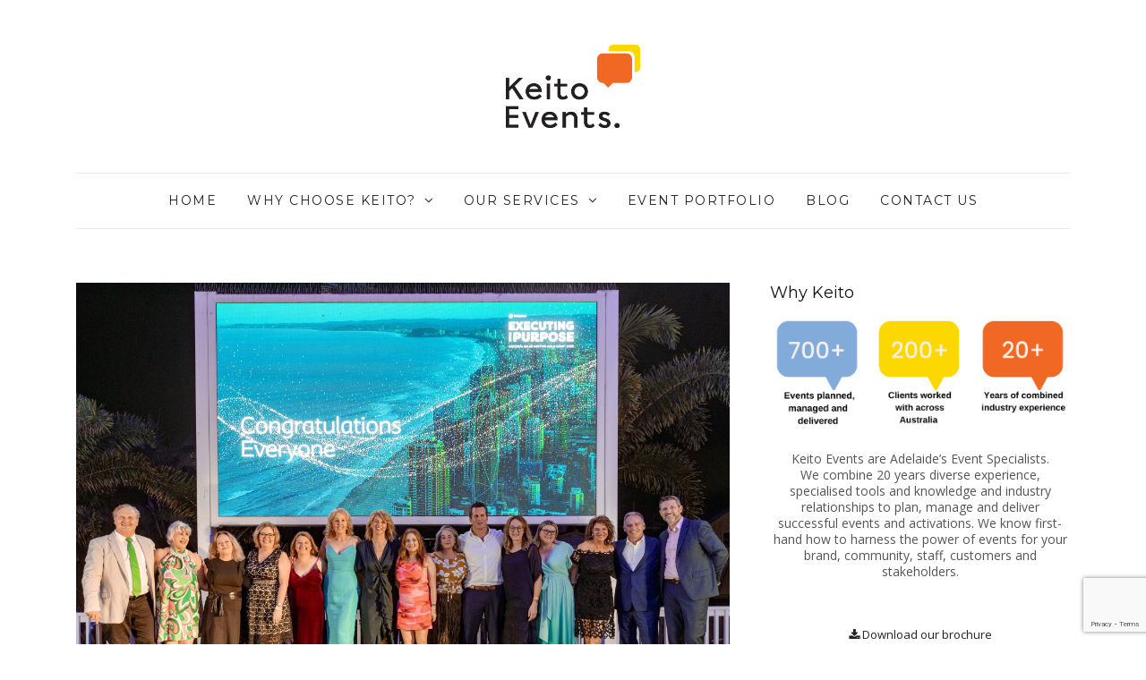

--- FILE ---
content_type: text/html; charset=UTF-8
request_url: https://www.keito.com.au/tag/corporate-event/
body_size: 22431
content:
<!DOCTYPE html>
<html dir="ltr" lang="en-US" prefix="og: https://ogp.me/ns#">
	<head>
		<meta charset="UTF-8"/>
		<!-- responsive meta tag -->
		<meta name="viewport" content="width=device-width, initial-scale=1.0" />
		<link rel="pingback" href="https://www.keito.com.au/xmlrpc.php"/>
		<title>corporate event | Keito Events</title>
	<style>img:is([sizes="auto" i], [sizes^="auto," i]) { contain-intrinsic-size: 3000px 1500px }</style>
	
		<!-- All in One SEO 4.9.3 - aioseo.com -->
	<meta name="robots" content="max-image-preview:large" />
	<link rel="canonical" href="https://www.keito.com.au/tag/corporate-event/" />
	<link rel="next" href="https://www.keito.com.au/tag/corporate-event/page/2/" />
	<meta name="generator" content="All in One SEO (AIOSEO) 4.9.3" />
		<!-- All in One SEO -->

<script type='application/javascript'  id='pys-version-script'>console.log('PixelYourSite Free version 11.1.5.2');</script>
<link rel='dns-prefetch' href='//netdna.bootstrapcdn.com' />
<link rel='dns-prefetch' href='//fonts.googleapis.com' />
<link rel="alternate" type="application/rss+xml" title="Keito Events &raquo; Feed" href="https://www.keito.com.au/feed/" />
<link rel="alternate" type="application/rss+xml" title="Keito Events &raquo; Comments Feed" href="https://www.keito.com.au/comments/feed/" />
<link rel="alternate" type="application/rss+xml" title="Keito Events &raquo; corporate event Tag Feed" href="https://www.keito.com.au/tag/corporate-event/feed/" />
<script type="text/javascript">
/* <![CDATA[ */
window._wpemojiSettings = {"baseUrl":"https:\/\/s.w.org\/images\/core\/emoji\/16.0.1\/72x72\/","ext":".png","svgUrl":"https:\/\/s.w.org\/images\/core\/emoji\/16.0.1\/svg\/","svgExt":".svg","source":{"concatemoji":"https:\/\/www.keito.com.au\/wp-includes\/js\/wp-emoji-release.min.js?ver=6.8.3"}};
/*! This file is auto-generated */
!function(s,n){var o,i,e;function c(e){try{var t={supportTests:e,timestamp:(new Date).valueOf()};sessionStorage.setItem(o,JSON.stringify(t))}catch(e){}}function p(e,t,n){e.clearRect(0,0,e.canvas.width,e.canvas.height),e.fillText(t,0,0);var t=new Uint32Array(e.getImageData(0,0,e.canvas.width,e.canvas.height).data),a=(e.clearRect(0,0,e.canvas.width,e.canvas.height),e.fillText(n,0,0),new Uint32Array(e.getImageData(0,0,e.canvas.width,e.canvas.height).data));return t.every(function(e,t){return e===a[t]})}function u(e,t){e.clearRect(0,0,e.canvas.width,e.canvas.height),e.fillText(t,0,0);for(var n=e.getImageData(16,16,1,1),a=0;a<n.data.length;a++)if(0!==n.data[a])return!1;return!0}function f(e,t,n,a){switch(t){case"flag":return n(e,"\ud83c\udff3\ufe0f\u200d\u26a7\ufe0f","\ud83c\udff3\ufe0f\u200b\u26a7\ufe0f")?!1:!n(e,"\ud83c\udde8\ud83c\uddf6","\ud83c\udde8\u200b\ud83c\uddf6")&&!n(e,"\ud83c\udff4\udb40\udc67\udb40\udc62\udb40\udc65\udb40\udc6e\udb40\udc67\udb40\udc7f","\ud83c\udff4\u200b\udb40\udc67\u200b\udb40\udc62\u200b\udb40\udc65\u200b\udb40\udc6e\u200b\udb40\udc67\u200b\udb40\udc7f");case"emoji":return!a(e,"\ud83e\udedf")}return!1}function g(e,t,n,a){var r="undefined"!=typeof WorkerGlobalScope&&self instanceof WorkerGlobalScope?new OffscreenCanvas(300,150):s.createElement("canvas"),o=r.getContext("2d",{willReadFrequently:!0}),i=(o.textBaseline="top",o.font="600 32px Arial",{});return e.forEach(function(e){i[e]=t(o,e,n,a)}),i}function t(e){var t=s.createElement("script");t.src=e,t.defer=!0,s.head.appendChild(t)}"undefined"!=typeof Promise&&(o="wpEmojiSettingsSupports",i=["flag","emoji"],n.supports={everything:!0,everythingExceptFlag:!0},e=new Promise(function(e){s.addEventListener("DOMContentLoaded",e,{once:!0})}),new Promise(function(t){var n=function(){try{var e=JSON.parse(sessionStorage.getItem(o));if("object"==typeof e&&"number"==typeof e.timestamp&&(new Date).valueOf()<e.timestamp+604800&&"object"==typeof e.supportTests)return e.supportTests}catch(e){}return null}();if(!n){if("undefined"!=typeof Worker&&"undefined"!=typeof OffscreenCanvas&&"undefined"!=typeof URL&&URL.createObjectURL&&"undefined"!=typeof Blob)try{var e="postMessage("+g.toString()+"("+[JSON.stringify(i),f.toString(),p.toString(),u.toString()].join(",")+"));",a=new Blob([e],{type:"text/javascript"}),r=new Worker(URL.createObjectURL(a),{name:"wpTestEmojiSupports"});return void(r.onmessage=function(e){c(n=e.data),r.terminate(),t(n)})}catch(e){}c(n=g(i,f,p,u))}t(n)}).then(function(e){for(var t in e)n.supports[t]=e[t],n.supports.everything=n.supports.everything&&n.supports[t],"flag"!==t&&(n.supports.everythingExceptFlag=n.supports.everythingExceptFlag&&n.supports[t]);n.supports.everythingExceptFlag=n.supports.everythingExceptFlag&&!n.supports.flag,n.DOMReady=!1,n.readyCallback=function(){n.DOMReady=!0}}).then(function(){return e}).then(function(){var e;n.supports.everything||(n.readyCallback(),(e=n.source||{}).concatemoji?t(e.concatemoji):e.wpemoji&&e.twemoji&&(t(e.twemoji),t(e.wpemoji)))}))}((window,document),window._wpemojiSettings);
/* ]]> */
</script>
<link rel='stylesheet' id='sbi_styles-css' href='https://www.keito.com.au/wp-content/plugins/instagram-feed/css/sbi-styles.min.css?ver=6.10.0' type='text/css' media='all' />
<style id='wp-emoji-styles-inline-css' type='text/css'>

	img.wp-smiley, img.emoji {
		display: inline !important;
		border: none !important;
		box-shadow: none !important;
		height: 1em !important;
		width: 1em !important;
		margin: 0 0.07em !important;
		vertical-align: -0.1em !important;
		background: none !important;
		padding: 0 !important;
	}
</style>
<link rel='stylesheet' id='wp-block-library-css' href='https://www.keito.com.au/wp-includes/css/dist/block-library/style.min.css?ver=6.8.3' type='text/css' media='all' />
<style id='classic-theme-styles-inline-css' type='text/css'>
/*! This file is auto-generated */
.wp-block-button__link{color:#fff;background-color:#32373c;border-radius:9999px;box-shadow:none;text-decoration:none;padding:calc(.667em + 2px) calc(1.333em + 2px);font-size:1.125em}.wp-block-file__button{background:#32373c;color:#fff;text-decoration:none}
</style>
<link rel='stylesheet' id='aioseo/css/src/vue/standalone/blocks/table-of-contents/global.scss-css' href='https://www.keito.com.au/wp-content/plugins/all-in-one-seo-pack/dist/Lite/assets/css/table-of-contents/global.e90f6d47.css?ver=4.9.3' type='text/css' media='all' />
<link rel='stylesheet' id='edd-blocks-css' href='https://www.keito.com.au/wp-content/plugins/easy-digital-downloads/includes/blocks/assets/css/edd-blocks.css?ver=3.6.4' type='text/css' media='all' />
<style id='global-styles-inline-css' type='text/css'>
:root{--wp--preset--aspect-ratio--square: 1;--wp--preset--aspect-ratio--4-3: 4/3;--wp--preset--aspect-ratio--3-4: 3/4;--wp--preset--aspect-ratio--3-2: 3/2;--wp--preset--aspect-ratio--2-3: 2/3;--wp--preset--aspect-ratio--16-9: 16/9;--wp--preset--aspect-ratio--9-16: 9/16;--wp--preset--color--black: #000000;--wp--preset--color--cyan-bluish-gray: #abb8c3;--wp--preset--color--white: #ffffff;--wp--preset--color--pale-pink: #f78da7;--wp--preset--color--vivid-red: #cf2e2e;--wp--preset--color--luminous-vivid-orange: #ff6900;--wp--preset--color--luminous-vivid-amber: #fcb900;--wp--preset--color--light-green-cyan: #7bdcb5;--wp--preset--color--vivid-green-cyan: #00d084;--wp--preset--color--pale-cyan-blue: #8ed1fc;--wp--preset--color--vivid-cyan-blue: #0693e3;--wp--preset--color--vivid-purple: #9b51e0;--wp--preset--gradient--vivid-cyan-blue-to-vivid-purple: linear-gradient(135deg,rgba(6,147,227,1) 0%,rgb(155,81,224) 100%);--wp--preset--gradient--light-green-cyan-to-vivid-green-cyan: linear-gradient(135deg,rgb(122,220,180) 0%,rgb(0,208,130) 100%);--wp--preset--gradient--luminous-vivid-amber-to-luminous-vivid-orange: linear-gradient(135deg,rgba(252,185,0,1) 0%,rgba(255,105,0,1) 100%);--wp--preset--gradient--luminous-vivid-orange-to-vivid-red: linear-gradient(135deg,rgba(255,105,0,1) 0%,rgb(207,46,46) 100%);--wp--preset--gradient--very-light-gray-to-cyan-bluish-gray: linear-gradient(135deg,rgb(238,238,238) 0%,rgb(169,184,195) 100%);--wp--preset--gradient--cool-to-warm-spectrum: linear-gradient(135deg,rgb(74,234,220) 0%,rgb(151,120,209) 20%,rgb(207,42,186) 40%,rgb(238,44,130) 60%,rgb(251,105,98) 80%,rgb(254,248,76) 100%);--wp--preset--gradient--blush-light-purple: linear-gradient(135deg,rgb(255,206,236) 0%,rgb(152,150,240) 100%);--wp--preset--gradient--blush-bordeaux: linear-gradient(135deg,rgb(254,205,165) 0%,rgb(254,45,45) 50%,rgb(107,0,62) 100%);--wp--preset--gradient--luminous-dusk: linear-gradient(135deg,rgb(255,203,112) 0%,rgb(199,81,192) 50%,rgb(65,88,208) 100%);--wp--preset--gradient--pale-ocean: linear-gradient(135deg,rgb(255,245,203) 0%,rgb(182,227,212) 50%,rgb(51,167,181) 100%);--wp--preset--gradient--electric-grass: linear-gradient(135deg,rgb(202,248,128) 0%,rgb(113,206,126) 100%);--wp--preset--gradient--midnight: linear-gradient(135deg,rgb(2,3,129) 0%,rgb(40,116,252) 100%);--wp--preset--font-size--small: 13px;--wp--preset--font-size--medium: 20px;--wp--preset--font-size--large: 36px;--wp--preset--font-size--x-large: 42px;--wp--preset--spacing--20: 0.44rem;--wp--preset--spacing--30: 0.67rem;--wp--preset--spacing--40: 1rem;--wp--preset--spacing--50: 1.5rem;--wp--preset--spacing--60: 2.25rem;--wp--preset--spacing--70: 3.38rem;--wp--preset--spacing--80: 5.06rem;--wp--preset--shadow--natural: 6px 6px 9px rgba(0, 0, 0, 0.2);--wp--preset--shadow--deep: 12px 12px 50px rgba(0, 0, 0, 0.4);--wp--preset--shadow--sharp: 6px 6px 0px rgba(0, 0, 0, 0.2);--wp--preset--shadow--outlined: 6px 6px 0px -3px rgba(255, 255, 255, 1), 6px 6px rgba(0, 0, 0, 1);--wp--preset--shadow--crisp: 6px 6px 0px rgba(0, 0, 0, 1);}:where(.is-layout-flex){gap: 0.5em;}:where(.is-layout-grid){gap: 0.5em;}body .is-layout-flex{display: flex;}.is-layout-flex{flex-wrap: wrap;align-items: center;}.is-layout-flex > :is(*, div){margin: 0;}body .is-layout-grid{display: grid;}.is-layout-grid > :is(*, div){margin: 0;}:where(.wp-block-columns.is-layout-flex){gap: 2em;}:where(.wp-block-columns.is-layout-grid){gap: 2em;}:where(.wp-block-post-template.is-layout-flex){gap: 1.25em;}:where(.wp-block-post-template.is-layout-grid){gap: 1.25em;}.has-black-color{color: var(--wp--preset--color--black) !important;}.has-cyan-bluish-gray-color{color: var(--wp--preset--color--cyan-bluish-gray) !important;}.has-white-color{color: var(--wp--preset--color--white) !important;}.has-pale-pink-color{color: var(--wp--preset--color--pale-pink) !important;}.has-vivid-red-color{color: var(--wp--preset--color--vivid-red) !important;}.has-luminous-vivid-orange-color{color: var(--wp--preset--color--luminous-vivid-orange) !important;}.has-luminous-vivid-amber-color{color: var(--wp--preset--color--luminous-vivid-amber) !important;}.has-light-green-cyan-color{color: var(--wp--preset--color--light-green-cyan) !important;}.has-vivid-green-cyan-color{color: var(--wp--preset--color--vivid-green-cyan) !important;}.has-pale-cyan-blue-color{color: var(--wp--preset--color--pale-cyan-blue) !important;}.has-vivid-cyan-blue-color{color: var(--wp--preset--color--vivid-cyan-blue) !important;}.has-vivid-purple-color{color: var(--wp--preset--color--vivid-purple) !important;}.has-black-background-color{background-color: var(--wp--preset--color--black) !important;}.has-cyan-bluish-gray-background-color{background-color: var(--wp--preset--color--cyan-bluish-gray) !important;}.has-white-background-color{background-color: var(--wp--preset--color--white) !important;}.has-pale-pink-background-color{background-color: var(--wp--preset--color--pale-pink) !important;}.has-vivid-red-background-color{background-color: var(--wp--preset--color--vivid-red) !important;}.has-luminous-vivid-orange-background-color{background-color: var(--wp--preset--color--luminous-vivid-orange) !important;}.has-luminous-vivid-amber-background-color{background-color: var(--wp--preset--color--luminous-vivid-amber) !important;}.has-light-green-cyan-background-color{background-color: var(--wp--preset--color--light-green-cyan) !important;}.has-vivid-green-cyan-background-color{background-color: var(--wp--preset--color--vivid-green-cyan) !important;}.has-pale-cyan-blue-background-color{background-color: var(--wp--preset--color--pale-cyan-blue) !important;}.has-vivid-cyan-blue-background-color{background-color: var(--wp--preset--color--vivid-cyan-blue) !important;}.has-vivid-purple-background-color{background-color: var(--wp--preset--color--vivid-purple) !important;}.has-black-border-color{border-color: var(--wp--preset--color--black) !important;}.has-cyan-bluish-gray-border-color{border-color: var(--wp--preset--color--cyan-bluish-gray) !important;}.has-white-border-color{border-color: var(--wp--preset--color--white) !important;}.has-pale-pink-border-color{border-color: var(--wp--preset--color--pale-pink) !important;}.has-vivid-red-border-color{border-color: var(--wp--preset--color--vivid-red) !important;}.has-luminous-vivid-orange-border-color{border-color: var(--wp--preset--color--luminous-vivid-orange) !important;}.has-luminous-vivid-amber-border-color{border-color: var(--wp--preset--color--luminous-vivid-amber) !important;}.has-light-green-cyan-border-color{border-color: var(--wp--preset--color--light-green-cyan) !important;}.has-vivid-green-cyan-border-color{border-color: var(--wp--preset--color--vivid-green-cyan) !important;}.has-pale-cyan-blue-border-color{border-color: var(--wp--preset--color--pale-cyan-blue) !important;}.has-vivid-cyan-blue-border-color{border-color: var(--wp--preset--color--vivid-cyan-blue) !important;}.has-vivid-purple-border-color{border-color: var(--wp--preset--color--vivid-purple) !important;}.has-vivid-cyan-blue-to-vivid-purple-gradient-background{background: var(--wp--preset--gradient--vivid-cyan-blue-to-vivid-purple) !important;}.has-light-green-cyan-to-vivid-green-cyan-gradient-background{background: var(--wp--preset--gradient--light-green-cyan-to-vivid-green-cyan) !important;}.has-luminous-vivid-amber-to-luminous-vivid-orange-gradient-background{background: var(--wp--preset--gradient--luminous-vivid-amber-to-luminous-vivid-orange) !important;}.has-luminous-vivid-orange-to-vivid-red-gradient-background{background: var(--wp--preset--gradient--luminous-vivid-orange-to-vivid-red) !important;}.has-very-light-gray-to-cyan-bluish-gray-gradient-background{background: var(--wp--preset--gradient--very-light-gray-to-cyan-bluish-gray) !important;}.has-cool-to-warm-spectrum-gradient-background{background: var(--wp--preset--gradient--cool-to-warm-spectrum) !important;}.has-blush-light-purple-gradient-background{background: var(--wp--preset--gradient--blush-light-purple) !important;}.has-blush-bordeaux-gradient-background{background: var(--wp--preset--gradient--blush-bordeaux) !important;}.has-luminous-dusk-gradient-background{background: var(--wp--preset--gradient--luminous-dusk) !important;}.has-pale-ocean-gradient-background{background: var(--wp--preset--gradient--pale-ocean) !important;}.has-electric-grass-gradient-background{background: var(--wp--preset--gradient--electric-grass) !important;}.has-midnight-gradient-background{background: var(--wp--preset--gradient--midnight) !important;}.has-small-font-size{font-size: var(--wp--preset--font-size--small) !important;}.has-medium-font-size{font-size: var(--wp--preset--font-size--medium) !important;}.has-large-font-size{font-size: var(--wp--preset--font-size--large) !important;}.has-x-large-font-size{font-size: var(--wp--preset--font-size--x-large) !important;}
:where(.wp-block-post-template.is-layout-flex){gap: 1.25em;}:where(.wp-block-post-template.is-layout-grid){gap: 1.25em;}
:where(.wp-block-columns.is-layout-flex){gap: 2em;}:where(.wp-block-columns.is-layout-grid){gap: 2em;}
:root :where(.wp-block-pullquote){font-size: 1.5em;line-height: 1.6;}
</style>
<link rel='stylesheet' id='contact-form-7-css' href='https://www.keito.com.au/wp-content/plugins/contact-form-7/includes/css/styles.css?ver=6.1.4' type='text/css' media='all' />
<link rel='stylesheet' id='wpos-slick-style-css' href='https://www.keito.com.au/wp-content/plugins/wp-logo-showcase-responsive-slider-slider/assets/css/slick.css?ver=3.8.7' type='text/css' media='all' />
<link rel='stylesheet' id='wpls-public-style-css' href='https://www.keito.com.au/wp-content/plugins/wp-logo-showcase-responsive-slider-slider/assets/css/wpls-public.css?ver=3.8.7' type='text/css' media='all' />
<link rel='stylesheet' id='wp-post-navigation-style-css' href='https://www.keito.com.au/wp-content/plugins/wp-post-navigation/style.css?ver=6.8.3' type='text/css' media='all' />
<link rel='stylesheet' id='edd-styles-css' href='https://www.keito.com.au/wp-content/plugins/easy-digital-downloads/assets/build/css/frontend/edd.min.css?ver=3.6.4' type='text/css' media='all' />
<link rel='stylesheet' id='wp-components-css' href='https://www.keito.com.au/wp-includes/css/dist/components/style.min.css?ver=6.8.3' type='text/css' media='all' />
<link rel='stylesheet' id='godaddy-styles-css' href='https://www.keito.com.au/wp-content/mu-plugins/vendor/wpex/godaddy-launch/includes/Dependencies/GoDaddy/Styles/build/latest.css?ver=2.0.2' type='text/css' media='all' />
<link rel='stylesheet' id='testimonial-rotator-style-css' href='https://www.keito.com.au/wp-content/plugins/testimonial-rotator/testimonial-rotator-style.css?ver=6.8.3' type='text/css' media='all' />
<link rel='stylesheet' id='font-awesome-css' href='//netdna.bootstrapcdn.com/font-awesome/latest/css/font-awesome.min.css?ver=6.8.3' type='text/css' media='all' />
<link rel='stylesheet' id='grace-minimal-theme-css' href='https://www.keito.com.au/wp-content/themes/grace-minimal-theme/style.css?ver=6.8.3' type='text/css' media='all' />
<link rel='stylesheet' id='child-style-css' href='https://www.keito.com.au/wp-content/themes/Grace-Minimal-Child-Theme/style.css?ver=18.0.6' type='text/css' media='all' />
<link rel='stylesheet' id='grace_main_style-css' href='https://www.keito.com.au/wp-content/themes/grace-minimal-theme/assets/css/style.min.css?ver=1.0.5' type='text/css' media='all' />
<style id='grace_main_style-inline-css' type='text/css'>

			body.boxed{background-color:f5f5f5;}
			#main-content{background-color:ffffff!important;}
		
			
			@media (min-width:991px){
				#site-logo{padding-top:50px;padding-bottom:50px;}
				#site-logo, #site-logo img{max-width:150px;}
				
				.header-style-2 #site-logo, .header-style-2 #site-logo img{max-width:130px;}
			}
			
			@media (max-width: 991px) {
				#site-logo, #site-logo img{max-width:115px!important;}
			}
		
		
			#site-header-inner{background-color:ffffff!important;}
			
			#header-top{background-color:f5f5f5!important;}
			#header-search .fa,#header-search input[type=text],#header-search input[type=text]::-webkit-input-placeholder,.header-social li a{color:757575;}
			.header-social li a:hover{color:111111;}
			
			#header-navigation{background-color:ffffff!important;}
			#header-navigation #header-nav{border-color:eaeaea;}
		
			.menu .menu-item > a,.menu .sub-menu li a,.menu > li:after{color:757575!important;}
			.menu > li > a:hover, .submenu-active, #header-nav .menu-item > a.active,.menu .menu-item > a:hover, .menu .page_item > a:hover{color:111111!important;}
			.menu .sub-menu{background-color:ffffff;border-color:f5f5f5;}
			.menu .sub-menu li a:hover{background-color:f5f5f5;}
		
			.header-style-2 #header-nav{margin-top:40px;}
			.header-style-2 .medium-header-container{padding-bottom:15px;}
			
			@media (max-width: 991px) {
				#mobile-nav-icon span{background-color:757575!important;}
				.menu-item-has-children .sub-drop-icon, .page_item_has_children .sub-drop-icon{color:757575!important;}
				
				#header-nav{background-color:ffffff!important;}
				#header-nav.menu-active,#header-nav .menu-item > a, #header-nav .page_item > a{border-color:f5f5f5!important;}
			}
		
		
			.footer-social li a{color:757575;}
			.footer-social li a:hover{color:111111;}
			#footer-bottom{background-color:eaeaea;}
			#footer-copyright{color:757575;}
			#scroll-top{background-color:C7C7C7;}
			#scroll-top:hover{background-color:111111;}
			#scroll-top span{color:ffffff;}
			#scroll-top:hover span{color:ffffff;}
		
			.primary-button,.search-widget #searchsubmit, .sidebar-widget input[type=submit], .comment-respond .submit,.sidebar-widget .tagcloud a,.post-password-form input[type=submit]{background-color:eaeaea;border-color:eaeaea!important;color:757575!important;}
			.primary-button:hover,.search-widget #searchsubmit:hover, .sidebar-widget input[type=submit]:hover, .comment-respond .submit:hover,.sidebar-widget .tagcloud a:hover,.post-password-form input[type=submit]:hover{background-color:757575;border-color:757575!important;color:f5f5f5!important;}
			.widget_calendar .calendar_wrap #today,.post-tags a:hover{background-color:757575;}
		
			.page-newsletter input[type=submit]{background-color:e8e8e8!important;border-color:e8e8e8!important;color:757575!important;}
			.page-newsletter input[type=submit]:hover{background-color:757575!important;border-color:757575!important;color:f5f5f5!important;}
			
			.featured-content-area .primary-button{background-color:e8e8e8!important;border-color:e8e8e8!important;color:757575!important;}
			.featured-content-area .primary-button:hover{background-color:757575!important;border-color:757575!important;color:f5f5f5!important;}
		
			.featured-content-area h2,.featured-content-area h2 a{color:111111;}
			.featured-content-area p{color:757575;}
			.featured-content-area .post-categories li,.featured-content-area .post-categories li a,a.featured-slide .post-categories li{color:757575;}
		
			.slideshow-btn{color:757575;}
			.carousel .owl-dot,.carousel .owl-dot.active{background-color:757575;}
		
			.widget-social-icons li a{color:757575;}
			.widget-social-icons li a:hover{color:111111;}
		
			.input-field, .input-textarea{border-color:e6e6e6;}
			.input-field:focus, .input-textarea:focus, .input-field:hover, .input-textarea:hover{border-color:111111;}
		
</style>
<link rel='stylesheet' id='grace-fonts-css' href='//fonts.googleapis.com/css?family=Montserrat%7COpen+Sans%3A400%2C400&#038;ver=1.0' type='text/css' media='all' />
<script type="text/javascript" id="jquery-core-js-extra">
/* <![CDATA[ */
var pysFacebookRest = {"restApiUrl":"https:\/\/www.keito.com.au\/wp-json\/pys-facebook\/v1\/event","debug":""};
/* ]]> */
</script>
<script type="text/javascript" src="https://www.keito.com.au/wp-includes/js/jquery/jquery.min.js?ver=3.7.1" id="jquery-core-js"></script>
<script type="text/javascript" src="https://www.keito.com.au/wp-includes/js/jquery/jquery-migrate.min.js?ver=3.4.1" id="jquery-migrate-js"></script>
<script type="text/javascript" src="https://www.keito.com.au/wp-content/plugins/revslider/public/assets/js/rbtools.min.js?ver=6.6.20" async id="tp-tools-js"></script>
<script type="text/javascript" src="https://www.keito.com.au/wp-content/plugins/revslider/public/assets/js/rs6.min.js?ver=6.6.20" async id="revmin-js"></script>
<script type="text/javascript" src="https://www.keito.com.au/wp-content/plugins/testimonial-rotator/js/jquery.cycletwo.js?ver=6.8.3" id="cycletwo-js"></script>
<script type="text/javascript" src="https://www.keito.com.au/wp-content/plugins/testimonial-rotator/js/jquery.cycletwo.addons.js?ver=6.8.3" id="cycletwo-addons-js"></script>
<script type="text/javascript" src="https://www.keito.com.au/wp-content/plugins/pixelyoursite/dist/scripts/jquery.bind-first-0.2.3.min.js?ver=0.2.3" id="jquery-bind-first-js"></script>
<script type="text/javascript" src="https://www.keito.com.au/wp-content/plugins/pixelyoursite/dist/scripts/js.cookie-2.1.3.min.js?ver=2.1.3" id="js-cookie-pys-js"></script>
<script type="text/javascript" src="https://www.keito.com.au/wp-content/plugins/pixelyoursite/dist/scripts/tld.min.js?ver=2.3.1" id="js-tld-js"></script>
<script type="text/javascript" id="pys-js-extra">
/* <![CDATA[ */
var pysOptions = {"staticEvents":{"facebook":{"init_event":[{"delay":0,"type":"static","ajaxFire":false,"name":"PageView","pixelIds":["1451742209066987"],"eventID":"04476844-36c7-4755-9ed0-24927acbb74f","params":{"page_title":"corporate event","post_type":"tag","post_id":40,"plugin":"PixelYourSite","user_role":"guest","event_url":"www.keito.com.au\/tag\/corporate-event\/"},"e_id":"init_event","ids":[],"hasTimeWindow":false,"timeWindow":0,"woo_order":"","edd_order":""}]}},"dynamicEvents":{"edd_add_to_cart_on_button_click":{"facebook":{"delay":0,"type":"dyn","name":"AddToCart","pixelIds":["1451742209066987"],"eventID":"39ffa982-0dd0-4a86-8a6b-9ee5ee8e9ef6","params":{"page_title":"corporate event","post_type":"tag","post_id":40,"plugin":"PixelYourSite","user_role":"guest","event_url":"www.keito.com.au\/tag\/corporate-event\/"},"e_id":"edd_add_to_cart_on_button_click","ids":[],"hasTimeWindow":false,"timeWindow":0,"woo_order":"","edd_order":""}}},"triggerEvents":[],"triggerEventTypes":[],"facebook":{"pixelIds":["1451742209066987"],"advancedMatching":[],"advancedMatchingEnabled":true,"removeMetadata":false,"wooVariableAsSimple":false,"serverApiEnabled":true,"wooCRSendFromServer":false,"send_external_id":null,"enabled_medical":false,"do_not_track_medical_param":["event_url","post_title","page_title","landing_page","content_name","categories","category_name","tags"],"meta_ldu":false},"debug":"","siteUrl":"https:\/\/www.keito.com.au","ajaxUrl":"https:\/\/www.keito.com.au\/wp-admin\/admin-ajax.php","ajax_event":"46816e78cb","enable_remove_download_url_param":"1","cookie_duration":"7","last_visit_duration":"60","enable_success_send_form":"","ajaxForServerEvent":"1","ajaxForServerStaticEvent":"1","useSendBeacon":"1","send_external_id":"1","external_id_expire":"180","track_cookie_for_subdomains":"1","google_consent_mode":"1","gdpr":{"ajax_enabled":false,"all_disabled_by_api":false,"facebook_disabled_by_api":false,"analytics_disabled_by_api":false,"google_ads_disabled_by_api":false,"pinterest_disabled_by_api":false,"bing_disabled_by_api":false,"reddit_disabled_by_api":false,"externalID_disabled_by_api":false,"facebook_prior_consent_enabled":true,"analytics_prior_consent_enabled":true,"google_ads_prior_consent_enabled":null,"pinterest_prior_consent_enabled":true,"bing_prior_consent_enabled":true,"cookiebot_integration_enabled":false,"cookiebot_facebook_consent_category":"marketing","cookiebot_analytics_consent_category":"statistics","cookiebot_tiktok_consent_category":"marketing","cookiebot_google_ads_consent_category":"marketing","cookiebot_pinterest_consent_category":"marketing","cookiebot_bing_consent_category":"marketing","consent_magic_integration_enabled":false,"real_cookie_banner_integration_enabled":false,"cookie_notice_integration_enabled":false,"cookie_law_info_integration_enabled":false,"analytics_storage":{"enabled":true,"value":"granted","filter":false},"ad_storage":{"enabled":true,"value":"granted","filter":false},"ad_user_data":{"enabled":true,"value":"granted","filter":false},"ad_personalization":{"enabled":true,"value":"granted","filter":false}},"cookie":{"disabled_all_cookie":false,"disabled_start_session_cookie":false,"disabled_advanced_form_data_cookie":false,"disabled_landing_page_cookie":false,"disabled_first_visit_cookie":false,"disabled_trafficsource_cookie":false,"disabled_utmTerms_cookie":false,"disabled_utmId_cookie":false},"tracking_analytics":{"TrafficSource":"direct","TrafficLanding":"undefined","TrafficUtms":[],"TrafficUtmsId":[]},"GATags":{"ga_datalayer_type":"default","ga_datalayer_name":"dataLayerPYS"},"woo":{"enabled":false},"edd":{"enabled":true,"enabled_save_data_to_orders":true,"addToCartOnButtonEnabled":true,"addToCartOnButtonValueEnabled":true,"addToCartOnButtonValueOption":"price"},"cache_bypass":"1769360366"};
/* ]]> */
</script>
<script type="text/javascript" src="https://www.keito.com.au/wp-content/plugins/pixelyoursite/dist/scripts/public.js?ver=11.1.5.2" id="pys-js"></script>
<link rel="https://api.w.org/" href="https://www.keito.com.au/wp-json/" /><link rel="alternate" title="JSON" type="application/json" href="https://www.keito.com.au/wp-json/wp/v2/tags/40" /><link rel="EditURI" type="application/rsd+xml" title="RSD" href="https://www.keito.com.au/xmlrpc.php?rsd" />

		<!-- GA Google Analytics @ https://m0n.co/ga -->
		<script async src="https://www.googletagmanager.com/gtag/js?id=UA-138249872-1"></script>
		<script>
			window.dataLayer = window.dataLayer || [];
			function gtag(){dataLayer.push(arguments);}
			gtag('js', new Date());
			gtag('config', 'UA-138249872-1');
		</script>

	<style type="text/css">
					.wp-post-navigation a{
					text-decoration: none;
color: #333333;
font-family: Montserrat,sans-serif;
font-weight: 400;
					}
				 </style><meta name="generator" content="Easy Digital Downloads v3.6.4" />
<meta name="generator" content="Powered by Slider Revolution 6.6.20 - responsive, Mobile-Friendly Slider Plugin for WordPress with comfortable drag and drop interface." />
<link rel="icon" href="https://www.keito.com.au/wp-content/uploads/2024/08/cropped-Profile-Picture-2-32x32.jpg" sizes="32x32" />
<link rel="icon" href="https://www.keito.com.au/wp-content/uploads/2024/08/cropped-Profile-Picture-2-192x192.jpg" sizes="192x192" />
<link rel="apple-touch-icon" href="https://www.keito.com.au/wp-content/uploads/2024/08/cropped-Profile-Picture-2-180x180.jpg" />
<meta name="msapplication-TileImage" content="https://www.keito.com.au/wp-content/uploads/2024/08/cropped-Profile-Picture-2-270x270.jpg" />
<script>function setREVStartSize(e){
			//window.requestAnimationFrame(function() {
				window.RSIW = window.RSIW===undefined ? window.innerWidth : window.RSIW;
				window.RSIH = window.RSIH===undefined ? window.innerHeight : window.RSIH;
				try {
					var pw = document.getElementById(e.c).parentNode.offsetWidth,
						newh;
					pw = pw===0 || isNaN(pw) || (e.l=="fullwidth" || e.layout=="fullwidth") ? window.RSIW : pw;
					e.tabw = e.tabw===undefined ? 0 : parseInt(e.tabw);
					e.thumbw = e.thumbw===undefined ? 0 : parseInt(e.thumbw);
					e.tabh = e.tabh===undefined ? 0 : parseInt(e.tabh);
					e.thumbh = e.thumbh===undefined ? 0 : parseInt(e.thumbh);
					e.tabhide = e.tabhide===undefined ? 0 : parseInt(e.tabhide);
					e.thumbhide = e.thumbhide===undefined ? 0 : parseInt(e.thumbhide);
					e.mh = e.mh===undefined || e.mh=="" || e.mh==="auto" ? 0 : parseInt(e.mh,0);
					if(e.layout==="fullscreen" || e.l==="fullscreen")
						newh = Math.max(e.mh,window.RSIH);
					else{
						e.gw = Array.isArray(e.gw) ? e.gw : [e.gw];
						for (var i in e.rl) if (e.gw[i]===undefined || e.gw[i]===0) e.gw[i] = e.gw[i-1];
						e.gh = e.el===undefined || e.el==="" || (Array.isArray(e.el) && e.el.length==0)? e.gh : e.el;
						e.gh = Array.isArray(e.gh) ? e.gh : [e.gh];
						for (var i in e.rl) if (e.gh[i]===undefined || e.gh[i]===0) e.gh[i] = e.gh[i-1];
											
						var nl = new Array(e.rl.length),
							ix = 0,
							sl;
						e.tabw = e.tabhide>=pw ? 0 : e.tabw;
						e.thumbw = e.thumbhide>=pw ? 0 : e.thumbw;
						e.tabh = e.tabhide>=pw ? 0 : e.tabh;
						e.thumbh = e.thumbhide>=pw ? 0 : e.thumbh;
						for (var i in e.rl) nl[i] = e.rl[i]<window.RSIW ? 0 : e.rl[i];
						sl = nl[0];
						for (var i in nl) if (sl>nl[i] && nl[i]>0) { sl = nl[i]; ix=i;}
						var m = pw>(e.gw[ix]+e.tabw+e.thumbw) ? 1 : (pw-(e.tabw+e.thumbw)) / (e.gw[ix]);
						newh =  (e.gh[ix] * m) + (e.tabh + e.thumbh);
					}
					var el = document.getElementById(e.c);
					if (el!==null && el) el.style.height = newh+"px";
					el = document.getElementById(e.c+"_wrapper");
					if (el!==null && el) {
						el.style.height = newh+"px";
						el.style.display = "block";
					}
				} catch(e){
					console.log("Failure at Presize of Slider:" + e)
				}
			//});
		  };</script>
		<style type="text/css" id="wp-custom-css">
			.banner-image{height:300px;}
.banner-image .container {width: 1140px !important;}
.featured-content-area {
	position: relative !important;
	top:350px !important;
	max-width: 100% !important;
	padding: 35px !important;
}
.featured-narrow {
	 max-width: 1140px !important;
   margin: auto;
   padding-left: 0px;
   padding-right: 0px;
   margin-bottom: 80px;
}
.featured-content-area .primary-button {
	 border-color: #a29e9e !important;
}

.promo-box-section{
	margin-top: 40px !important;
}

.featured-content-area h2 {
	font-family: 'Open Sans', sans-serif;
}

.home .featured-section .banner-image{background-size: 1100px 220px !important;background-size: contain!important; background-position: 0px 50px!important; }
.home .featured-section .slide-button{margin-top:50px;}
.banner-image .container {width: 1200px;}
.home .featured-section{padding-bottom:60px;}
.sidebar-widget .testimonial_rotator_quote{margin-left:-25px!important;}
p.why-text-new{text-align: center;
line-height: 18px;font-size: 14px;color: #555555 !important;margin-top:25px;}
.widget_grace_social_widget {text-align: center;}
.page-template-contact-page .widget_tag_cloud  {display:none;}

@media only screen and (max-width : 1100px) {
	.featured-section {display:none;}
}

@media only screen and (max-width : 1024px) {
.home .featured-section .banner-image{height:350px!important;background-position: 0px 20px!important;}
.home .featured-content-area {max-width: 100% !important;}
.featured-content-area h2 {
font-size: 13px !important;line-height: 15px !important;}
.home .featured-section{padding-bottom:5px;}
}

.event-creative-vert-img {
   display: inline-block !important;
   width: 351px;
	 margin: 0px !important;
}		</style>
				
		<!-- Google tag (gtag.js) - Google Analytics -->
		<script async src=https://www.googletagmanager.com/gtag/js?id=G-76SSG6GZSD>
		</script>
		<script>
			window.dataLayer = window.dataLayer || [];
			function gtag(){dataLayer.push(arguments);}
			gtag('js', new Date());

			gtag('config', 'G-76SSG6GZSD');
		</script>
	</head>

	<body class="archive tag tag-corporate-event tag-40 wp-theme-grace-minimal-theme wp-child-theme-Grace-Minimal-Child-Theme edd-js-none">
	 
				
		<header id="site-header" class=" partial-header">
			
			<div id="site-header-inner">

				<!-- header top -->
								
				

<!-- header middle -->
<div id="header-middle">
	<div class="container">
	
		<div class="medium-header-container clearfix">
		
						
			<!-- Site logo -->
			<a href="https://www.keito.com.au/" id="site-logo">
				<img src="https://www.keito.com.au/wp-content/uploads/2024/08/keito-events-primary-logo-primary-colour-orange-yellow-rgb-2100px@300ppi-1.png" alt="Site Logo">
			</a>

			<!-- Mobile burger icon -->
			<div id="mobile-nav-button">
				<div id="mobile-nav-icon">
					<span></span>
					<span></span>
					<span></span>
					<span></span>
				</div>
			</div>
			
		</div>

	</div>
</div>

<!-- header navigation -->
<div id="header-navigation" class="nav-fixed">
	<div class="container">
		
		<nav id="header-nav">
			<ul id="nav-ul" class="menu font-montserrat-reg clearfix"><li id="menu-item-1365" class="menu-item menu-item-type-post_type menu-item-object-page menu-item-home menu-item-1365"><a href="https://www.keito.com.au/">Home</a></li>
<li id="menu-item-1366" class="menu-item menu-item-type-post_type menu-item-object-page menu-item-has-children menu-item-1366"><a href="https://www.keito.com.au/why-keito/">Why choose Keito?</a>
<ul class="sub-menu">
	<li id="menu-item-1368" class="menu-item menu-item-type-post_type menu-item-object-page menu-item-1368"><a href="https://www.keito.com.au/why-keito/">Our Approach</a></li>
	<li id="menu-item-1931" class="menu-item menu-item-type-post_type menu-item-object-page menu-item-1931"><a href="https://www.keito.com.au/our-team/">Meet our Team</a></li>
	<li id="menu-item-1930" class="menu-item menu-item-type-post_type menu-item-object-page menu-item-1930"><a href="https://www.keito.com.au/our-experience/">Our Experience</a></li>
</ul>
</li>
<li id="menu-item-1367" class="menu-item menu-item-type-post_type menu-item-object-page menu-item-has-children menu-item-1367"><a href="https://www.keito.com.au/services/">Our Services</a>
<ul class="sub-menu">
	<li id="menu-item-1369" class="menu-item menu-item-type-post_type menu-item-object-page menu-item-1369"><a href="https://www.keito.com.au/services/">Our Event Services</a></li>
	<li id="menu-item-2716" class="menu-item menu-item-type-post_type menu-item-object-page menu-item-2716"><a href="https://www.keito.com.au/event-management/">Event Management</a></li>
	<li id="menu-item-2715" class="menu-item menu-item-type-post_type menu-item-object-page menu-item-2715"><a href="https://www.keito.com.au/event-creative-and-design/">Event Creative and Design</a></li>
	<li id="menu-item-2714" class="menu-item menu-item-type-post_type menu-item-object-page menu-item-2714"><a href="https://www.keito.com.au/event-consulting-and-strategy/">Events Marketing, Consulting and Strategy</a></li>
	<li id="menu-item-2713" class="menu-item menu-item-type-post_type menu-item-object-page menu-item-2713"><a href="https://www.keito.com.au/stage-management-and-event-staff/">Stage Management and Event Staff</a></li>
	<li id="menu-item-2957" class="menu-item menu-item-type-post_type menu-item-object-page menu-item-2957"><a href="https://www.keito.com.au/virtual-and-hybrid-events/">Virtual and Hybrid Events</a></li>
	<li id="menu-item-3962" class="menu-item menu-item-type-post_type menu-item-object-page menu-item-3962"><a href="https://www.keito.com.au/services/exceptional-events-in-queensland/">Event Management in Queensland</a></li>
</ul>
</li>
<li id="menu-item-1926" class="menu-item menu-item-type-post_type menu-item-object-page current_page_parent menu-item-1926"><a href="https://www.keito.com.au/events/">Event Portfolio</a></li>
<li id="menu-item-2339" class="menu-item menu-item-type-post_type menu-item-object-page menu-item-2339"><a href="https://www.keito.com.au/blog/">Blog</a></li>
<li id="menu-item-1364" class="menu-item menu-item-type-post_type menu-item-object-page menu-item-1364"><a href="https://www.keito.com.au/contact/">Contact Us</a></li>
</ul>		</nav>
	
	</div>
</div>		
			</div>
		</header>
<div id="main-content">
	
	
	
	<!-- page content -->
	<div class="page-section">
		<div class="container">
		
			
			<div class="row">
				
				<!-- page content -->
				<div class="col-xlarge-8 col-medium-8 ">
				
					<ul class="blog-post-list post-list row ">				
					<!-- Wide post item -->
					<li class="col-xlarge-12">
					
						<div id="post-4413" class="post-list-item wide-post-list-item blog-list-item post-item-left post-4413 post type-post status-publish format-standard has-post-thumbnail hentry category-events tag-adelaide-events tag-australia-event tag-coloplast tag-conference tag-conference-support tag-corporate-event tag-corporate-events tag-event-coordination tag-event-management tag-event-manager tag-gold-coast-events tag-keito-events tag-sales-meeting-2025 tag-team-engagement">                            

															<a href="https://www.keito.com.au/coloplast-national-sales-meeting-2025/">
																			<img src="https://www.keito.com.au/wp-content/uploads/2025/11/1-copy-scaled.jpg" alt="" class="image">
																	</a>
														
															<!-- blog item categories -->
																	<ul class="post-categories clearfix">
																					<li class="blog-item-cat font-opensans-reg"><a href="https://www.keito.com.au/category/events/">Events</a></li>
																			</ul>
																						
															<h3 class="font-montserrat-reg">
									<a href="https://www.keito.com.au/coloplast-national-sales-meeting-2025/">
										Coloplast National Sales Meeting 2025									</a>
								</h3>
														
															<div class="post-list-item-meta font-opensans-reg clearfix">
			
																			<span>November 18, 2025</span>
																		
																			<span>keitoadmin</span>
									
								</div>
							
															<div class="page-content">
									<p>The Keito team was proud to support the Coloplast National Sales Meeting 2025, bringing together the sales teams from across Australia and New Zealand for four days of strategy, learning and connection. The program balanced development and team spirit through collaboration and opportunities to recognise success. With time to reflect, connect and celebrate achievements, the&hellip;</p>
								</div>
														
															<a href="https://www.keito.com.au/coloplast-national-sales-meeting-2025/" class="primary-button font-montserrat-reg hov-bk">Read more</a>
															
						</div>
						
					</li>
				
								
					<!-- Wide post item -->
					<li class="col-xlarge-12">
					
						<div id="post-4374" class="post-list-item wide-post-list-item blog-list-item post-item-left post-4374 post type-post status-publish format-standard has-post-thumbnail hentry category-events tag-adelaide-events tag-ai-growth-intensive tag-australia-event tag-business-growth tag-client-event tag-conference tag-conference-support tag-corporate-event tag-event-coordination tag-event-management tag-event-manager tag-gold-coast-events tag-keito-events tag-practice-acceleration">                            

															<a href="https://www.keito.com.au/practice-acceleration-the-ai-growth-intensive-2025/">
																			<img src="https://www.keito.com.au/wp-content/uploads/2025/11/G1-P2-copy-scaled.jpg" alt="" class="image">
																	</a>
														
															<!-- blog item categories -->
																	<ul class="post-categories clearfix">
																					<li class="blog-item-cat font-opensans-reg"><a href="https://www.keito.com.au/category/events/">Events</a></li>
																			</ul>
																						
															<h3 class="font-montserrat-reg">
									<a href="https://www.keito.com.au/practice-acceleration-the-ai-growth-intensive-2025/">
										Practice Acceleration The AI Growth Intensive 2025									</a>
								</h3>
														
															<div class="post-list-item-meta font-opensans-reg clearfix">
			
																			<span>November 12, 2025</span>
																		
																			<span>keitoadmin</span>
									
								</div>
							
															<div class="page-content">
									<p>On 23 &#8211; 24 October 2025, Practice Acceleration brought together practice owners from across Australia for The AI Growth Intensive 2025 on the Gold Coast. Across two days, attendees explored how AI, innovation, and strategy can help scale their practices with confidence and clarity. Our team at Keito Events worked closely with Practice Acceleration to&hellip;</p>
								</div>
														
															<a href="https://www.keito.com.au/practice-acceleration-the-ai-growth-intensive-2025/" class="primary-button font-montserrat-reg hov-bk">Read more</a>
															
						</div>
						
					</li>
				
								
					<!-- Wide post item -->
					<li class="col-xlarge-12">
					
						<div id="post-4368" class="post-list-item wide-post-list-item blog-list-item post-item-left post-4368 post type-post status-publish format-standard has-post-thumbnail hentry category-events tag-adelaide-events tag-annual-conference tag-client-event tag-conference tag-corporate-event tag-event-coordination tag-event-help tag-event-management tag-event-project tag-event-staff tag-event-suppliers tag-events tag-south-australian-freight-council">                            

															<a href="https://www.keito.com.au/sa-freight-council-conference-2025/">
																			<img src="https://www.keito.com.au/wp-content/uploads/2025/10/G1-P2-copy-scaled.jpg" alt="" class="image">
																	</a>
														
															<!-- blog item categories -->
																	<ul class="post-categories clearfix">
																					<li class="blog-item-cat font-opensans-reg"><a href="https://www.keito.com.au/category/events/">Events</a></li>
																			</ul>
																						
															<h3 class="font-montserrat-reg">
									<a href="https://www.keito.com.au/sa-freight-council-conference-2025/">
										SA Freight Council Conference 2025									</a>
								</h3>
														
															<div class="post-list-item-meta font-opensans-reg clearfix">
			
																			<span>October 24, 2025</span>
																		
																			<span>keitoadmin</span>
									
								</div>
							
															<div class="page-content">
									<p>The SA Freight Council Conference 2025 brought together key stakeholders from across South Australia’s freight and logistics industry on 15 &#8211; 16 October. Keito Events was proud to collaborate with the South Australian Freight Council to plan and deliver this milestone event, managing logistics and onsite coordination for both the Welcome Reception and the full-day&hellip;</p>
								</div>
														
															<a href="https://www.keito.com.au/sa-freight-council-conference-2025/" class="primary-button font-montserrat-reg hov-bk">Read more</a>
															
						</div>
						
					</li>
				
								
					<!-- Wide post item -->
					<li class="col-xlarge-12">
					
						<div id="post-4309" class="post-list-item wide-post-list-item blog-list-item post-item-left post-4309 post type-post status-publish format-standard has-post-thumbnail hentry category-events tag-adelaide-convention-centre tag-adelaide-events tag-australia-event tag-corporate-event tag-diamond-gala tag-event-coordination tag-event-management tag-event-manager tag-event-production tag-event-styling tag-event-suppliers tag-fundraising-event tag-hospital-research-foundation-group tag-live-auction tag-networking-event">                            

															<a href="https://www.keito.com.au/the-hospital-research-foundation-groups-diamond-gala-2025/">
																			<img src="https://www.keito.com.au/wp-content/uploads/2025/09/HOSPITAL_RESEARCH_60_YEARS_09_02_25-11-scaled.jpg" alt="" class="image">
																	</a>
														
															<!-- blog item categories -->
																	<ul class="post-categories clearfix">
																					<li class="blog-item-cat font-opensans-reg"><a href="https://www.keito.com.au/category/events/">Events</a></li>
																			</ul>
																						
															<h3 class="font-montserrat-reg">
									<a href="https://www.keito.com.au/the-hospital-research-foundation-groups-diamond-gala-2025/">
										The Hospital Research Foundation Groups’ Diamond Gala 2025									</a>
								</h3>
														
															<div class="post-list-item-meta font-opensans-reg clearfix">
			
																			<span>September 19, 2025</span>
																		
																			<span>keitoadmin</span>
									
								</div>
							
															<div class="page-content">
									<p>On Saturday, 6 September, the Adelaide Convention Centre was transformed into a glittering stage for The Hospital Research Foundation Groups’ Diamond Gala 2025, a black-tie celebration marking 60 years of life-changing impact bringing together 650 guests, including sponsors, ambassadors, partners, stakeholders, and members of the medical community. Keito Events was proud to oversee the creative&hellip;</p>
								</div>
														
															<a href="https://www.keito.com.au/the-hospital-research-foundation-groups-diamond-gala-2025/" class="primary-button font-montserrat-reg hov-bk">Read more</a>
															
						</div>
						
					</li>
				
								
					<!-- Wide post item -->
					<li class="col-xlarge-12">
					
						<div id="post-4297" class="post-list-item wide-post-list-item blog-list-item post-item-left post-4297 post type-post status-publish format-standard has-post-thumbnail hentry category-events tag-adelaide-events tag-australia-event tag-charity-ball tag-charity-event tag-client-event tag-corporate-event tag-event-coordination tag-event-entertainment tag-event-help tag-event-management tag-event-manager tag-event-production tag-event-project tag-event-suppliers tag-fundraising-event tag-live-music tag-sa-mid-winter-charity-ball-2025">                            

															<a href="https://www.keito.com.au/sa-mid-winter-ball-2025/">
																			<img src="https://www.keito.com.au/wp-content/uploads/2025/09/G2-P1-copy-scaled.jpg" alt="" class="image">
																	</a>
														
															<!-- blog item categories -->
																	<ul class="post-categories clearfix">
																					<li class="blog-item-cat font-opensans-reg"><a href="https://www.keito.com.au/category/events/">Events</a></li>
																			</ul>
																						
															<h3 class="font-montserrat-reg">
									<a href="https://www.keito.com.au/sa-mid-winter-ball-2025/">
										SA Mid Winter Ball 2025									</a>
								</h3>
														
															<div class="post-list-item-meta font-opensans-reg clearfix">
			
																			<span>September 12, 2025</span>
																		
																			<span>keitoadmin</span>
									
								</div>
							
															<div class="page-content">
									<p>On Saturday, 30 August, the William Magarey Room at Adelaide Oval set the stage for the SA Mid Winter Ball 2025, proudly presented by Commercial &amp; General. The black-tie event welcomed 541 guests across 53 tables, bringing together sponsors, industry representatives, media, and political leaders for a night of celebration and fundraising in support of&hellip;</p>
								</div>
														
															<a href="https://www.keito.com.au/sa-mid-winter-ball-2025/" class="primary-button font-montserrat-reg hov-bk">Read more</a>
															
						</div>
						
					</li>
				
								
					<!-- Wide post item -->
					<li class="col-xlarge-12">
					
						<div id="post-4286" class="post-list-item wide-post-list-item blog-list-item post-item-left post-4286 post type-post status-publish format-standard has-post-thumbnail hentry category-events tag-adelaide-events tag-australia-event tag-awards-night tag-client-event tag-community-event tag-corporate-event tag-event-coordination tag-event-help tag-event-management tag-event-manager tag-event-production tag-event-staff tag-event-styling tag-event-suppliers tag-master-builders-sa">                            

															<a href="https://www.keito.com.au/master-builders-sa-2025-building-excellence-awards/">
																			<img src="https://www.keito.com.au/wp-content/uploads/2025/09/MBBEA_08.15.25-ATMOSPHERE-85-copy-scaled.jpg" alt="" class="image">
																	</a>
														
															<!-- blog item categories -->
																	<ul class="post-categories clearfix">
																					<li class="blog-item-cat font-opensans-reg"><a href="https://www.keito.com.au/category/events/">Events</a></li>
																			</ul>
																						
															<h3 class="font-montserrat-reg">
									<a href="https://www.keito.com.au/master-builders-sa-2025-building-excellence-awards/">
										Master Builders SA 2025 Building Excellence Awards									</a>
								</h3>
														
															<div class="post-list-item-meta font-opensans-reg clearfix">
			
																			<span>September 11, 2025</span>
																		
																			<span>keitoadmin</span>
									
								</div>
							
															<div class="page-content">
									<p>The Master Builders SA 2025 Building Excellence Awards were an absolute showstopper ✨ Over 1,500 guests filled the Adelaide Convention Centre to celebrate the very best of South Australia’s building and construction industry. With 45 award proceedings including over 200 nominees, the night showcased innovation, skill and dedication. Keito Events were proud to bring it&hellip;</p>
								</div>
														
															<a href="https://www.keito.com.au/master-builders-sa-2025-building-excellence-awards/" class="primary-button font-montserrat-reg hov-bk">Read more</a>
															
						</div>
						
					</li>
				
				</ul>
<!-- Blog posts navigation -->
	<div class="post-list-pagination">
		<section class="post-navigation"><div id="post-nav-main" class="clearfix"><span aria-current="page" class="page-numbers current">1</span>
<a class="page-numbers" href="https://www.keito.com.au/tag/corporate-event/page/2/">2</a>
<a class="page-numbers" href="https://www.keito.com.au/tag/corporate-event/page/3/">3</a>
<span class="page-numbers dots">&hellip;</span>
<a class="page-numbers" href="https://www.keito.com.au/tag/corporate-event/page/7/">7</a>
<a class="next page-numbers" href="https://www.keito.com.au/tag/corporate-event/page/2/"><span id="post-nav-next" class="post-nav-item font-montserrat-reg">Older<i class="fa fa-angle-right"></i></span></a></div></section>	</div>
					
				</div>
				
				<!-- sidebar -->
									<div class="col-xlarge-4 col-medium-4 post-sidebar right-sidebar">
						<div class="widget_text sidebar-widget font-opensans-reg widget_custom_html"><h3 class="font-montserrat-reg">Why Keito</h3><div class="textwidget custom-html-widget"><img class="why-icons" alt="Why Keito" src="/wp-content/uploads/2025/11/wordpress-widget-.png"/>
<p class="why-text-new">Keito Events are Adelaide’s Event Specialists.<br />We combine 20 years diverse experience, specialised tools and knowledge and industry relationships to plan, manage and deliver successful events and activations. We know first-hand how to harness the power of events for your brand, community, staff, customers and stakeholders.</p>
</div></div><div class="widget_text sidebar-widget font-opensans-reg widget_custom_html"><div class="textwidget custom-html-widget"><p style="text-align:center;"><a href="/wp-content/uploads/2018/05/KeitoBooklet_2018.pdf" target="_blank"><i class="fa fa-download"></i> Download our brochure</a></p></div></div><div class="sidebar-widget font-opensans-reg widget_grace_social_widget">			<ul class="widget-social-icons">
							<li>
				<a href="https://www.facebook.com/KeitoEvents" target="_blank">
					<i class="fa fa-facebook"></i>
				</a>
			</li>
					<li>
				<a href="https://www.instagram.com/keitoevents/" target="_blank">
					<i class="fa fa-instagram"></i>
				</a>
			</li>
					<li>
				<a href="https://linkedin.com/company/7753833/" target="_blank">
					<i class="fa fa-linkedin"></i>
				</a>
			</li>
					<li>
				<a href="https://www.youtube.com/user/keitoevents" target="_blank">
					<i class="fa fa-youtube"></i>
				</a>
			</li>
					</ul>
		</div><div class="widget_text sidebar-widget font-opensans-reg widget_custom_html"><h3 class="font-montserrat-reg">Our Clients</h3><div class="textwidget custom-html-widget">
		<style>
			#wpls-logo-showcase-slider-1 .wpls-fix-box,
			#wpls-logo-showcase-slider-1 .wpls-fix-box img.wp-post-image{max-height:250px; }
		</style>

		<div class="wpls-wrap wpls-logo-showcase-slider-wrp wpls-logo-clearfix wpls-design-1 " data-conf="{&quot;slides_column&quot;:&quot;3&quot;,&quot;slides_scroll&quot;:&quot;3&quot;,&quot;dots&quot;:&quot;false&quot;,&quot;arrows&quot;:&quot;false&quot;,&quot;autoplay&quot;:&quot;true&quot;,&quot;autoplay_interval&quot;:3000,&quot;loop&quot;:&quot;true&quot;,&quot;rtl&quot;:&quot;false&quot;,&quot;speed&quot;:800,&quot;center_mode&quot;:&quot;false&quot;,&quot;lazyload&quot;:&quot;&quot;}">
			<div class="wpls-logo-showcase logo_showcase wpls-logo-slider  sliderimage_hide_border wpls-dots-false" id="wpls-logo-showcase-slider-1" >
				<div class="wpls-logo-cnt">
	<div class="wpls-fix-box">
				<img class="wp-post-image"  src="https://www.keito.com.au/wp-content/uploads/2018/03/BankSA-150x150.jpg" alt="" />
			</div>
	</div><div class="wpls-logo-cnt">
	<div class="wpls-fix-box">
				<img class="wp-post-image"  src="https://www.keito.com.au/wp-content/uploads/2018/03/Beerenberg-150x150.jpg" alt="" />
			</div>
	</div><div class="wpls-logo-cnt">
	<div class="wpls-fix-box">
				<img class="wp-post-image"  src="https://www.keito.com.au/wp-content/uploads/2018/03/Consulate-of-Inida-Sydney-150x150.jpg" alt="" />
			</div>
	</div><div class="wpls-logo-cnt">
	<div class="wpls-fix-box">
				<img class="wp-post-image"  src="https://www.keito.com.au/wp-content/uploads/2018/03/Department-of-Industry-Innovation-and-Science-150x150.jpg" alt="" />
			</div>
	</div><div class="wpls-logo-cnt">
	<div class="wpls-fix-box">
				<a href="https://www.google.com/url?sa=i&#038;rct=j&#038;q=&#038;esrc=s&#038;source=images&#038;cd=&#038;cad=rja&#038;uact=8&#038;ved=2ahUKEwjJrLax_YrhAhXMQI8KHc5LAVUQjRx6BAgBEAU&#038;url=https%3A%2F%2Fwww.seek.com.au%2Flearning%2Fcourse%2Fmaster-of-business-administration%2Fat-australian-institute-of-business&#038;psig=AOvVaw3_HYEa-ip_9jOiHN8dZOAB&#038;ust=1552974063443921" target="_self">
			<img class="wp-post-image"  src="https://www.keito.com.au/wp-content/uploads/2019/03/logo-large-1-150x150.png" alt="" />
		</a>
			</div>
	</div><div class="wpls-logo-cnt">
	<div class="wpls-fix-box">
				<img class="wp-post-image"  src="https://www.keito.com.au/wp-content/uploads/2020/01/Screen-Shot-2020-06-17-at-11.50.32-am-150x150.png" alt="" />
			</div>
	</div><div class="wpls-logo-cnt">
	<div class="wpls-fix-box">
				<a href="https://www.keito.com.au/biz-week-2021/" target="_self">
			<img class="wp-post-image"  src="https://www.keito.com.au/wp-content/uploads/2021/05/department-for-innovation-and-skills-e1621910926547-150x150.png" alt="" />
		</a>
			</div>
	</div><div class="wpls-logo-cnt">
	<div class="wpls-fix-box">
				<a href="https://www.keito.com.au/mlsa-awards-2020/" target="_self">
			<img class="wp-post-image"  src="https://www.keito.com.au/wp-content/uploads/2021/05/1519906972899-150x150.png" alt="" />
		</a>
			</div>
	</div><div class="wpls-logo-cnt">
	<div class="wpls-fix-box">
				<a href="https://www.keito.com.au/Villawood" target="_self">
			<img class="wp-post-image"  src="https://www.keito.com.au/wp-content/uploads/2023/09/Villawood_logo123-150x150.webp" alt="" />
		</a>
			</div>
	</div><div class="wpls-logo-cnt">
	<div class="wpls-fix-box">
				<img class="wp-post-image"  src="https://www.keito.com.au/wp-content/uploads/2024/02/download-150x150.png" alt="" />
			</div>
	</div><div class="wpls-logo-cnt">
	<div class="wpls-fix-box">
				<img class="wp-post-image"  src="https://www.keito.com.au/wp-content/uploads/2024/02/download-150x150.jpg" alt="" />
			</div>
	</div><div class="wpls-logo-cnt">
	<div class="wpls-fix-box">
				<img class="wp-post-image"  src="https://www.keito.com.au/wp-content/uploads/2024/02/289230692_5363655730344445_7863949572309537020_n-150x150.jpg" alt="" />
			</div>
	</div><div class="wpls-logo-cnt">
	<div class="wpls-fix-box">
				<img class="wp-post-image"  src="https://www.keito.com.au/wp-content/uploads/2024/11/6sFaF3XcFWRlFHMIN7Lc9jTmO-150x150.png" alt="" />
			</div>
	</div><div class="wpls-logo-cnt">
	<div class="wpls-fix-box">
				<img class="wp-post-image"  src="https://www.keito.com.au/wp-content/uploads/2025/01/images-150x150.png" alt="" />
			</div>
	</div><div class="wpls-logo-cnt">
	<div class="wpls-fix-box">
				<img class="wp-post-image"  src="https://www.keito.com.au/wp-content/uploads/2025/10/elliebs_disability_services_logo-150x150.jpeg" alt="" />
			</div>
	</div>			</div>
		</div>

		

		<style>
			#wpls-logo-showcase-slider-2 .wpls-fix-box,
			#wpls-logo-showcase-slider-2 .wpls-fix-box img.wp-post-image{max-height:250px; }
		</style>

		<div class="wpls-wrap wpls-logo-showcase-slider-wrp wpls-logo-clearfix wpls-design-1 " data-conf="{&quot;slides_column&quot;:&quot;3&quot;,&quot;slides_scroll&quot;:&quot;3&quot;,&quot;dots&quot;:&quot;false&quot;,&quot;arrows&quot;:&quot;false&quot;,&quot;autoplay&quot;:&quot;true&quot;,&quot;autoplay_interval&quot;:3000,&quot;loop&quot;:&quot;true&quot;,&quot;rtl&quot;:&quot;false&quot;,&quot;speed&quot;:800,&quot;center_mode&quot;:&quot;false&quot;,&quot;lazyload&quot;:&quot;&quot;}">
			<div class="wpls-logo-showcase logo_showcase wpls-logo-slider  sliderimage_hide_border wpls-dots-false" id="wpls-logo-showcase-slider-2" >
				<div class="wpls-logo-cnt">
	<div class="wpls-fix-box">
				<img class="wp-post-image"  src="https://www.keito.com.au/wp-content/uploads/2018/03/EML-150x150.jpg" alt="" />
			</div>
	</div><div class="wpls-logo-cnt">
	<div class="wpls-fix-box">
				<img class="wp-post-image"  src="https://www.keito.com.au/wp-content/uploads/2018/03/Goodwood-Alive-150x150.png" alt="" />
			</div>
	</div><div class="wpls-logo-cnt">
	<div class="wpls-fix-box">
				<img class="wp-post-image"  src="https://www.keito.com.au/wp-content/uploads/2018/03/IKEA-150x150.jpg" alt="" />
			</div>
	</div><div class="wpls-logo-cnt">
	<div class="wpls-fix-box">
				<img class="wp-post-image"  src="https://www.keito.com.au/wp-content/uploads/2018/03/King-William-Road-150x150.jpg" alt="" />
			</div>
	</div><div class="wpls-logo-cnt">
	<div class="wpls-fix-box">
				<img class="wp-post-image"  src="https://www.keito.com.au/wp-content/uploads/2019/03/122-logo-e1552888107258-1-150x126.png" alt="" />
			</div>
	</div><div class="wpls-logo-cnt">
	<div class="wpls-fix-box">
				<a href="https://www.facebook.com/watch/?v=671156780322569" target="_self">
			<img class="wp-post-image"  src="https://www.keito.com.au/wp-content/uploads/2020/06/5b0a3e3b434b8323e3d25822768260d1-150x150.jpg" alt="" />
		</a>
			</div>
	</div><div class="wpls-logo-cnt">
	<div class="wpls-fix-box">
				<a href="https://www.keito.com.au/women-in-hiviz-luncheon/" target="_self">
			<img class="wp-post-image"  src="https://www.keito.com.au/wp-content/uploads/2021/05/MBSA-150x150.jpeg" alt="" />
		</a>
			</div>
	</div><div class="wpls-logo-cnt">
	<div class="wpls-fix-box">
				<a href="https://www.keito.com.au/acm-sundays/" target="_self">
			<img class="wp-post-image"  src="https://www.keito.com.au/wp-content/uploads/2021/05/ACM-logo-2013-500x500-1-150x150.png" alt="" />
		</a>
			</div>
	</div><div class="wpls-logo-cnt">
	<div class="wpls-fix-box">
				<img class="wp-post-image"  src="https://www.keito.com.au/wp-content/uploads/2024/12/AMSNlogoREV2_LR-150x150.jpg" alt="" />
			</div>
	</div><div class="wpls-logo-cnt">
	<div class="wpls-fix-box">
				<img class="wp-post-image"  src="https://www.keito.com.au/wp-content/uploads/2025/04/channels4_profile-150x150.jpg" alt="" />
			</div>
	</div><div class="wpls-logo-cnt">
	<div class="wpls-fix-box">
				<img class="wp-post-image"  src="https://www.keito.com.au/wp-content/uploads/2025/08/lccare_logo-150x150.jpg" alt="" />
			</div>
	</div><div class="wpls-logo-cnt">
	<div class="wpls-fix-box">
				<img class="wp-post-image"  src="https://www.keito.com.au/wp-content/uploads/2025/10/placeholder_896x570-150x150.webp" alt="" />
			</div>
	</div><div class="wpls-logo-cnt">
	<div class="wpls-fix-box">
				<img class="wp-post-image"  src="https://www.keito.com.au/wp-content/uploads/2025/12/ezyplates-logo-150x50.png" alt="" />
			</div>
	</div>			</div>
		</div>

		

		<style>
			#wpls-logo-showcase-slider-3 .wpls-fix-box,
			#wpls-logo-showcase-slider-3 .wpls-fix-box img.wp-post-image{max-height:250px; }
		</style>

		<div class="wpls-wrap wpls-logo-showcase-slider-wrp wpls-logo-clearfix wpls-design-1 " data-conf="{&quot;slides_column&quot;:&quot;3&quot;,&quot;slides_scroll&quot;:&quot;3&quot;,&quot;dots&quot;:&quot;false&quot;,&quot;arrows&quot;:&quot;false&quot;,&quot;autoplay&quot;:&quot;true&quot;,&quot;autoplay_interval&quot;:3000,&quot;loop&quot;:&quot;true&quot;,&quot;rtl&quot;:&quot;false&quot;,&quot;speed&quot;:800,&quot;center_mode&quot;:&quot;false&quot;,&quot;lazyload&quot;:&quot;&quot;}">
			<div class="wpls-logo-showcase logo_showcase wpls-logo-slider  sliderimage_hide_border wpls-dots-false" id="wpls-logo-showcase-slider-3" >
				<div class="wpls-logo-cnt">
	<div class="wpls-fix-box">
				<img class="wp-post-image"  src="https://www.keito.com.au/wp-content/uploads/2018/03/KPMG-150x150.jpg" alt="" />
			</div>
	</div><div class="wpls-logo-cnt">
	<div class="wpls-fix-box">
				<img class="wp-post-image"  src="https://www.keito.com.au/wp-content/uploads/2018/03/PEET-150x150.jpg" alt="" />
			</div>
	</div><div class="wpls-logo-cnt">
	<div class="wpls-fix-box">
				<img class="wp-post-image"  src="https://www.keito.com.au/wp-content/uploads/2018/03/Renewal-SA-150x150.png" alt="" />
			</div>
	</div><div class="wpls-logo-cnt">
	<div class="wpls-fix-box">
				<img class="wp-post-image"  src="https://www.keito.com.au/wp-content/uploads/2018/03/Westfield-150x150.jpg" alt="" />
			</div>
	</div><div class="wpls-logo-cnt">
	<div class="wpls-fix-box">
				<img class="wp-post-image"  src="https://www.keito.com.au/wp-content/uploads/2019/03/anz-bank-1-150x150.jpg" alt="" />
			</div>
	</div><div class="wpls-logo-cnt">
	<div class="wpls-fix-box">
				<a href="https://www.keito.com.au/industry-showcase-dinner/" target="_self">
			<img class="wp-post-image"  src="https://www.keito.com.au/wp-content/uploads/2021/05/Both-logos-for-website-v2-1024x295-1-e1621910801177-150x150.png" alt="" />
		</a>
			</div>
	</div><div class="wpls-logo-cnt">
	<div class="wpls-fix-box">
				<a href="https://www.keito.com.au/yum-cha-on-gouger-street-2021/" target="_self">
			<img class="wp-post-image"  src="https://www.keito.com.au/wp-content/uploads/2021/05/Screen-Shot-2021-05-25-at-12.22.57-pm-e1621911208809-150x150.png" alt="" />
		</a>
			</div>
	</div><div class="wpls-logo-cnt">
	<div class="wpls-fix-box">
				<img class="wp-post-image"  src="https://www.keito.com.au/wp-content/uploads/2024/11/CP_Logo_Deep_Blue_CMYK-2-pdf-150x34.jpg" alt="" />
			</div>
	</div><div class="wpls-logo-cnt">
	<div class="wpls-fix-box">
				<img class="wp-post-image"  src="https://www.keito.com.au/wp-content/uploads/2024/11/attachment_84485118-150x150.jpeg" alt="" />
			</div>
	</div><div class="wpls-logo-cnt">
	<div class="wpls-fix-box">
				<img class="wp-post-image"  src="https://www.keito.com.au/wp-content/uploads/2024/11/images-150x150.png" alt="" />
			</div>
	</div><div class="wpls-logo-cnt">
	<div class="wpls-fix-box">
				<img class="wp-post-image"  src="https://www.keito.com.au/wp-content/uploads/2025/08/Moynihan-WEb-Logo-2-150x150-1-1.webp" alt="" />
			</div>
	</div><div class="wpls-logo-cnt">
	<div class="wpls-fix-box">
				<img class="wp-post-image"  src="https://www.keito.com.au/wp-content/uploads/2025/09/2018-08-16-045016.548015MDBAAGcreststackedbw-150x150.png" alt="" />
			</div>
	</div><div class="wpls-logo-cnt">
	<div class="wpls-fix-box">
				<img class="wp-post-image"  src="https://www.keito.com.au/wp-content/uploads/2025/09/THRFG-Logo-Horizontal-RGB-F-web_1205x-150x150.webp" alt="" />
			</div>
	</div>			</div>
		</div>

		</div></div><div class="sidebar-widget font-opensans-reg TestimonialRotatorWidget"><h3 class="font-montserrat-reg">Testimonials</h3><div id="testimonial_rotator_widget_wrap_2480" class="testimonial_rotator_widget_wrap">
	<div id="testimonial_rotator_widget_2480" class="testimonial_rotator _widget cycletwo-slideshow format-rotator template-default  " data-cycletwo-timeout="10000" data-cycletwo-speed="1000" data-cycletwo-pause-on-hover="true"  data-cycletwo-swipe="true" data-cycletwo-fx="fade" data-cycletwo-auto-height="calc" data-cycletwo-slides="> div.slide" data-cycletwo-log="false" >
<div class="slide slide1 testimonial_rotator_slide hreview itemreviewed item  cf-tr">
<div class="text testimonial_rotator_description">
<div class="testimonial_rotator_quote">
<blockquote><em>Thank you for your efforts in making the Test Match Dinner and Bradman Oration such wonderful events. We have received many compliments from local, interstate and international colleagues, and your input went some considerable way to ensuring this success.</em><br />
<p style="font-size: 12px;">John Harnden AM, Chief Executive, South Australia Cricket Association Inc.</p><br />
</blockquote></div>
</div>
	<div class="testimonial_rotator_microdata">
	<div class="item"><div class="fn">Keito Events</div></div>
	<div class="dtreviewed"> 2018-04-18T05:47:32+00:00</div>	<div class="reviewer"> 	<div class="fn"> </div>	</div>Thank you for your efforts in making the Test Match Dinner and Bradman Oration such wonderful events. We have received many compliments from local, interstate and international colleagues, and your input went some considerable way to ensuring this success. John Harnden AM, Chief Executive, South Australia Cricket Association Inc.	<div class="summary"> </div>	<div class="permalink"> https://www.keito.com.au/testimonials/south-australia-cricket-association/</div>	</div><!-- .testimonial_rotator_microdata -->
</div>
<div class="slide slide2 testimonial_rotator_slide hreview itemreviewed item  cf-tr">
<div class="text testimonial_rotator_description">
<div class="testimonial_rotator_quote">
<blockquote><em>From the moment you were involved with the planning of our function I knew it was going to be a success. On the night you and your staff made the event flow seamlessly and our 300 guests have since passed very favourable comments regarding the night and the launch of our new office and identity.</em><br />
<p style="font-size: 12px;">Neil Mossop, Managing Director, Mossop Construction+Interiors</p></blockquote></div>
</div>
	<div class="testimonial_rotator_microdata">
	<div class="item"><div class="fn">Keito Events</div></div>
	<div class="dtreviewed"> 2018-04-18T06:01:14+00:00</div>	<div class="reviewer"> 	<div class="fn"> </div>	</div>From the moment you were involved with the planning of our function I knew it was going to be a success. On the night you and your staff made the event flow seamlessly and our 300 guests have since passed very favourable comments regarding the night and the launch of our new office and identity. Neil Mossop, Managing Director, Mossop Construction+Interiors	<div class="summary"> </div>	<div class="permalink"> https://www.keito.com.au/testimonials/mossop-constructioninteriors/</div>	</div><!-- .testimonial_rotator_microdata -->
</div>
<div class="slide slide3 testimonial_rotator_slide hreview itemreviewed item  cf-tr">
<div class="text testimonial_rotator_description">
<div class="testimonial_rotator_quote">
<blockquote><em>From our perspective we loved the activation, how it presented and stood out on the day. We were really happy with the bus positioning too. Keito were also so easy to work with, so it was a pleasure.</em><br />
<p style="font-size: 12px;">Holly Hooper, National Marketing and Communications Manager, Torrens Transit</p><br />
</blockquote></div>
</div>
	<div class="testimonial_rotator_microdata">
	<div class="item"><div class="fn">Keito Events</div></div>
	<div class="dtreviewed"> 2020-01-07T03:17:00+00:00</div>	<div class="reviewer"> 	<div class="fn"> </div>	</div>From our perspective we loved the activation, how it presented and stood out on the day. We were really happy with the bus positioning too. Keito were also so easy to work with, so it was a pleasure. Holly Hooper, National Marketing and Communications Manager, Torrens Transit	<div class="summary"> </div>	<div class="permalink"> https://www.keito.com.au/testimonials/torrens-transit/</div>	</div><!-- .testimonial_rotator_microdata -->
</div>
<div class="slide slide4 testimonial_rotator_slide hreview itemreviewed item  cf-tr">
<div class="text testimonial_rotator_description">
<div class="testimonial_rotator_quote">
<blockquote><em>It’s been a big year for us party-wise and we wouldn’t hesitate to recommend Keito to others…hopefully we’ll be able to work with Keito again. We have some amazing memories that wouldn’t be nearly as amazing if it wasn’t for Keito and the team.</em><br />
<p style="font-size: 12px;">Julie Moran-Bunnik, Customer Care Manager, Bunnik Tours</p><br />
</blockquote></div>
</div>
	<div class="testimonial_rotator_microdata">
	<div class="item"><div class="fn">Keito Events</div></div>
	<div class="dtreviewed"> 2020-01-07T03:18:45+00:00</div>	<div class="reviewer"> 	<div class="fn"> </div>	</div>It’s been a big year for us party-wise and we wouldn’t hesitate to recommend Keito to others…hopefully we’ll be able to work with Keito again. We have some amazing memories that wouldn’t be nearly as amazing if it wasn’t for Keito and the team. Julie Moran-Bunnik, Customer Care Manager, Bunnik Tours	<div class="summary"> </div>	<div class="permalink"> https://www.keito.com.au/testimonials/bunnik-tours/</div>	</div><!-- .testimonial_rotator_microdata -->
</div>
<div class="slide slide5 testimonial_rotator_slide hreview itemreviewed item  cf-tr">
<div class="text testimonial_rotator_description">
<div class="testimonial_rotator_quote">
<blockquote><em>Thank you to you and your team for all the assistance with the Showcase of Emerging Technology.  Feedback from the event has been overwhelmingly positive and there is talk this might become a fixture on our calendar. The co-ordination around the event was first class and is being reflected in the survey responses we are receiving.</em><br />
<p style="font-size: 12px;">Ian Willis, Director – IT Business Engagement, Information Technology &amp; Digital Services</p><br />
</blockquote></div>
</div>
	<div class="testimonial_rotator_microdata">
	<div class="item"><div class="fn">Keito Events</div></div>
	<div class="dtreviewed"> 2020-01-07T03:21:16+00:00</div>	<div class="reviewer"> 	<div class="fn"> </div>	</div>Thank you to you and your team for all the assistance with the Showcase of Emerging Technology.  Feedback from the event has been overwhelmingly positive and there is talk this might become a fixture on our calendar. The co-ordination around the event was first class and is being reflected in the survey responses we are receiving. Ian Willis, Director – IT Business Engagement, Information Technology &amp; Digital Services	<div class="summary"> </div>	<div class="permalink"> https://www.keito.com.au/testimonials/information-technology-digital-services/</div>	</div><!-- .testimonial_rotator_microdata -->
</div>
<div class="slide slide6 testimonial_rotator_slide hreview itemreviewed item  cf-tr">
<div class="text testimonial_rotator_description">
<div class="testimonial_rotator_quote">
<em>We engaged Keito Events to assist with the planning and delivery of the University’s inaugural ‘Showcase of Emerging Technology’, an event held on our North Terrace campus and designed to engage the university community through showcasing cutting edge and innovative technology. Being a relatively large event (40+ technology vendors, 1000 attendees), and a first for the University, working with an experienced team in Keito was invaluable, and a key factor in the success of the event. Beth and the team were friendly and professional, and their enthusiasm and attention to detail made it a great experience from start to finish.</em><br />
<p style="font-size: 12px;">Lyall Weir, Business Relationship Manager, Information Technology &amp; Digital Services, The University of Adelaide</p></div>
</div>
	<div class="testimonial_rotator_microdata">
	<div class="item"><div class="fn">Keito Events</div></div>
	<div class="dtreviewed"> 2020-08-18T07:56:00+00:00</div>	<div class="reviewer"> 	<div class="fn"> </div>	</div>We engaged Keito Events to assist with the planning and delivery of the University’s inaugural ‘Showcase of Emerging Technology’, an event held on our North Terrace campus and designed to engage the university community through showcasing cutting edge and innovative technology. Being a relatively large event (40+ technology vendors, 1000 attendees), and a first for the University, working with an experienced team in Keito was invaluable, and a key factor in the success of the event. Beth and the team were friendly and professional, and their enthusiasm and attention to detail made it a great experience from start to finish. Lyall Weir, Business Relationship Manager, Information Technology &amp; Digital Services, The University of Adelaide	<div class="summary"> </div>	<div class="permalink"> https://www.keito.com.au/testimonials/the-university-of-adelaide/</div>	</div><!-- .testimonial_rotator_microdata -->
</div>
<div class="slide slide7 testimonial_rotator_slide hreview itemreviewed item  cf-tr">
<div class="text testimonial_rotator_description">
<div class="testimonial_rotator_quote">
<em>Thank you Sophie &amp; Beth so much for everything you did! I know it was a challenge at times, particularly with the venue debacle, but you pulled off another amazing event. Everyone loved it and are still talking about it!</em><br />
<br />
<em>We are so pleased and look forward to working with you again later this year.</em><br />
<p style="font-size: 12px;">Lisa Mathews, Executive Assistant to the General Manage, SA Operations, Employers Mutual</p></div>
</div>
	<div class="testimonial_rotator_microdata">
	<div class="item"><div class="fn">Keito Events</div></div>
	<div class="dtreviewed"> 2022-11-11T03:40:25+00:00</div>	<div class="reviewer"> 	<div class="fn"> </div>	</div>Thank you Sophie &amp; Beth so much for everything you did! I know it was a challenge at times, particularly with the venue debacle, but you pulled off another amazing event. Everyone loved it and are still talking about it! We are so pleased and look forward to working with you again later this year. Lisa Mathews, Executive Assistant to the General Manage, SA Operations, Employers Mutual	<div class="summary"> </div>	<div class="permalink"> https://www.keito.com.au/testimonials/employers-mutual-2/</div>	</div><!-- .testimonial_rotator_microdata -->
</div>
<div class="slide slide8 testimonial_rotator_slide hreview itemreviewed item  cf-tr">
<div class="text testimonial_rotator_description">
<div class="testimonial_rotator_quote">
<em><span class="JsGRdQ">Beth, Sophie, Celine &amp; Jaz – thank you to your Keito team. As usual everything was extremely smooth, and your team always go above and beyond. I hope that we have another jobs fair scheduled for the region soon as I would love to work with you all again.</span></em><br />
<p style="font-size: 12px;"><em><span class="JsGRdQ">Anthony Allardyce</span>, Government Client</em></p></div>
</div>
	<div class="testimonial_rotator_microdata">
	<div class="item"><div class="fn">Keito Events</div></div>
	<div class="dtreviewed"> 2022-05-12T01:16:41+00:00</div>	<div class="reviewer"> 	<div class="fn"> </div>	</div>Beth, Sophie, Celine &amp; Jaz – thank you to your Keito team. As usual everything was extremely smooth, and your team always go above and beyond. I hope that we have another jobs fair scheduled for the region soon as I would love to work with you all again. Anthony Allardyce, Government Client	<div class="summary"> </div>	<div class="permalink"> https://www.keito.com.au/testimonials/government-client/</div>	</div><!-- .testimonial_rotator_microdata -->
</div>
<div class="slide slide9 testimonial_rotator_slide hreview itemreviewed item  cf-tr">
<div class="text testimonial_rotator_description">
<div class="testimonial_rotator_quote">
<em>Beth and the team at Keito Events were fantastic.  They really added an extra level of detail to our event that made it run smoothly and ensured success.  Nothing was too much hassle for them, they were flexible, dynamic, prompt and clear in their communication.  I would definitely use them again.</em><br />
<br />
<p style="font-size: 12px;">Ian Downey, Co-managing Director, Chief Operations Officer, Juvare Asia Pacific</div>
</div>
	<div class="testimonial_rotator_microdata">
	<div class="item"><div class="fn">Keito Events</div></div>
	<div class="dtreviewed"> 2022-06-20T00:04:21+00:00</div>	<div class="reviewer"> 	<div class="fn"> </div>	</div>Beth and the team at Keito Events were fantastic.  They really added an extra level of detail to our event that made it run smoothly and ensured success.  Nothing was too much hassle for them, they were flexible, dynamic, prompt and clear in their communication.  I would definitely use them again. Ian Downey, Co-managing Director, Chief Operations Officer, Juvare Asia Pacific	<div class="summary"> </div>	<div class="permalink"> https://www.keito.com.au/testimonials/3434/</div>	</div><!-- .testimonial_rotator_microdata -->
</div>
<div class="slide slide10 testimonial_rotator_slide hreview itemreviewed item  cf-tr">
<div class="text testimonial_rotator_description">
<div class="testimonial_rotator_quote">
<p style="text-align: left;"><em>Thank you for all the hard work in pulling off a really successful event last week.  The theme followed through, the small touches and considerations were really received well and appreciated and the co-ordination on the ground was smooth thanks to Jazlyn and Sophie, who were superstars.</em></p><br />
<p style="font-size: 12px;">Corporate Client, Bali International Sales Conference 2022</p></div>
</div>
	<div class="testimonial_rotator_microdata">
	<div class="item"><div class="fn">Keito Events</div></div>
	<div class="dtreviewed"> 2022-11-11T03:52:21+00:00</div>	<div class="reviewer"> 	<div class="fn"> </div>	</div>Thank you for all the hard work in pulling off a really successful event last week.  The theme followed through, the small touches and considerations were really received well and appreciated and the co-ordination on the ground was smooth thanks to Jazlyn and Sophie, who were superstars. Corporate Client, Bali International Sales Conference 2022	<div class="summary"> </div>	<div class="permalink"> https://www.keito.com.au/testimonials/bali-international-sales-conference/</div>	</div><!-- .testimonial_rotator_microdata -->
</div>
<div class="testimonial_rotator_microdata">
	<div class="rating">5</div>
	<div class="count">0</div>
	<div class="item"><div class="fn">Keito Events</div></div>
</div>
</div><!-- #testimonial_rotator_widget_2480 -->
</div><!-- .testimonial_rotator_widget_wrap -->

</div><div class="sidebar-widget font-opensans-reg TestimonialRotatorWidget"><div id="testimonial_rotator_widget_wrap_2484" class="testimonial_rotator_widget_wrap">
	<div id="testimonial_rotator_widget_2484" class="testimonial_rotator _widget cycletwo-slideshow format-rotator template-default  " data-cycletwo-timeout="10000" data-cycletwo-speed="1000" data-cycletwo-pause-on-hover="true"  data-cycletwo-swipe="true" data-cycletwo-fx="fade" data-cycletwo-auto-height="calc" data-cycletwo-slides="> div.slide" data-cycletwo-log="false" >
<div class="slide slide1 testimonial_rotator_slide hreview itemreviewed item  cf-tr">
<div class="text testimonial_rotator_description">
<div class="testimonial_rotator_quote">
<em>I attended Juvare's User Conference in Brisbane last week, and I wanted to take a moment to share some feedback about your amazing team. Jade and Sophie were exceptional in every aspect - whether it was planning, communication, their positive attitude, or their attention to even the smallest details. </em><br />
<br />
<em>They had everything covered, making the entire experience both enjoyable and seamless. </em><br />
<br />
<em>It was a pleasure to be there, and I wanted to express my appreciation for the outstanding work they are doing. Keep up the great work, and I hope to see the Keito team again soon! </em><br />
<p style="font-size: 12px;">Parul Priya | Project Manager/Business Analyst | Juvare APAC</p></div>
</div>
	<div class="testimonial_rotator_microdata">
	<div class="item"><div class="fn">Keito Events</div></div>
	<div class="dtreviewed"> 2024-09-04T05:20:27+00:00</div>	<div class="reviewer"> 	<div class="fn"> </div>	</div>I attended Juvare's User Conference in Brisbane last week, and I wanted to take a moment to share some feedback about your amazing team. Jade and Sophie were exceptional in every aspect - whether it was planning, communication, their positive attitude, or their attention to even the smallest details.  They had everything covered, making the entire experience both enjoyable and seamless.  It was a pleasure to be there, and I wanted to express my appreciation for the outstanding work they are doing. Keep up the great work, and I hope to see the Keito team again soon!  Parul Priya | Project Manager/Business Analyst | Juvare APAC	<div class="summary"> </div>	<div class="permalink"> https://www.keito.com.au/testimonials/juvare-users-conference-2024/</div>	</div><!-- .testimonial_rotator_microdata -->
</div>
<div class="slide slide2 testimonial_rotator_slide hreview itemreviewed item  cf-tr">
<div class="text testimonial_rotator_description">
<div class="testimonial_rotator_quote">
<em>"The event was amazing and thank you to Beth, yourself and the team, for all the support you gave Carrie, true team effort and we have had so much great feedback, so thank you again"</em><br />
<br />
<strong>Vicki Papas | Head of Corporate &amp; Community Engagement, The Hospital Research Foundation Group</strong><br />
<br />
<em>"Thank you Hayley – it was a truly incredible event and the feedback I have had has been amazing.</em><br />
<br />
<em>We could not have delivered this event without you and Beth – you were both instrumental in both bringing our vision to life and delivering on the night!</em><br />
<br />
<em>Thank you for your hard work, dedication to our vision, and professionalism."</em><br />
<br />
<strong>Carrie Bater | Events Lead, The Hospital Research Foundation Group</strong></div>
</div>
	<div class="testimonial_rotator_microdata">
	<div class="item"><div class="fn">Keito Events</div></div>
	<div class="rating">5</div>
	<div class="dtreviewed"> 2025-09-19T02:27:47+00:00</div>	<div class="reviewer"> 	<div class="fn"> </div>	</div>"The event was amazing and thank you to Beth, yourself and the team, for all the support you gave Carrie, true team effort and we have had so much great feedback, so thank you again" Vicki Papas | Head of Corporate &amp; Community Engagement, The Hospital Research Foundation Group "Thank you Hayley – it was a truly incredible event and the feedback I have had has been amazing. We could not have delivered this event without you and Beth – you were both instrumental in both bringing our vision to life and delivering on the night! Thank you for your hard work, dedication to our vision, and professionalism." Carrie Bater | Events Lead, The Hospital Research Foundation Group	<div class="summary"> </div>	<div class="permalink"> https://www.keito.com.au/testimonials/the-hospital-research-foundation-groups-diamond-gala-2025/</div>	</div><!-- .testimonial_rotator_microdata -->
</div>
<div class="slide slide3 testimonial_rotator_slide hreview itemreviewed item  cf-tr">
<div class="text testimonial_rotator_description">
<div class="testimonial_rotator_quote">
<em>"I would like to thank Beth and Ashley for helping deliver an amazing conference last week!"</em><br />
<br />
<strong>Cecilia Burke, Assistant Director Engagement at Murray-Darling Basin Authority</strong></div>
</div>
	<div class="testimonial_rotator_microdata">
	<div class="item"><div class="fn">Keito Events</div></div>
	<div class="rating">5</div>
	<div class="dtreviewed"> 2025-09-02T05:54:43+00:00</div>	<div class="reviewer"> 	<div class="fn"> </div>	</div>"I would like to thank Beth and Ashley for helping deliver an amazing conference last week!" Cecilia Burke, Assistant Director Engagement at Murray-Darling Basin Authority	<div class="summary"> </div>	<div class="permalink"> https://www.keito.com.au/testimonials/4281/</div>	</div><!-- .testimonial_rotator_microdata -->
</div>
<div class="slide slide4 testimonial_rotator_slide hreview itemreviewed item  cf-tr">
<div class="text testimonial_rotator_description">
<div class="testimonial_rotator_quote">
"Absolutely love this season and think best activation yet!"<br />
<br />
<strong>Samara Rainsford, Partnerships &amp; Event Marketing Specialist</strong></div>
</div>
	<div class="testimonial_rotator_microdata">
	<div class="item"><div class="fn">Keito Events</div></div>
	<div class="rating">5</div>
	<div class="dtreviewed"> 2025-08-27T02:12:30+00:00</div>	<div class="reviewer"> 	<div class="fn"> </div>	</div>"Absolutely love this season and think best activation yet!" Samara Rainsford, Partnerships &amp; Event Marketing Specialist	<div class="summary"> </div>	<div class="permalink"> https://www.keito.com.au/testimonials/homestart-36ers-game-day-activations-2024-2025-season/</div>	</div><!-- .testimonial_rotator_microdata -->
</div>
<div class="slide slide5 testimonial_rotator_slide hreview itemreviewed item  cf-tr">
<div class="text testimonial_rotator_description">
<div class="testimonial_rotator_quote">
<span style="font-weight: 400;">“</span><span style="font-weight: 400;">I know I speak on behalf of everyone at the OTA when I say it was a pleasure to work with you, Beth and the Keito team for the 2025 Donation and Transplantation Conference. Thank you to the whole Keito team for all your hard work both before and during the conference.” </span><br />
<br />
&nbsp;<br />
<br />
<b>Lara Wynd, Project Officer at Organ and Tissue Authority</b></div>
</div>
	<div class="testimonial_rotator_microdata">
	<div class="item"><div class="fn">Keito Events</div></div>
	<div class="rating">5</div>
	<div class="dtreviewed"> 2025-05-28T02:28:46+00:00</div>	<div class="reviewer"> 	<div class="fn"> </div>	</div>“I know I speak on behalf of everyone at the OTA when I say it was a pleasure to work with you, Beth and the Keito team for the 2025 Donation and Transplantation Conference. Thank you to the whole Keito team for all your hard work both before and during the conference.” &nbsp; Lara Wynd, Project Officer at Organ and Tissue Authority	<div class="summary"> </div>	<div class="permalink"> https://www.keito.com.au/testimonials/2025-donation-and-transplantation-conference/</div>	</div><!-- .testimonial_rotator_microdata -->
</div>
<div class="slide slide6 testimonial_rotator_slide hreview itemreviewed item  cf-tr">
<div class="text testimonial_rotator_description">
<div class="testimonial_rotator_quote">
<em>Thank you so much for everything you have done over the last few months. Saturday night would not have been the same without your input, direction and problem solving! </em><br />
<br />
<strong>Kate Sharpe, Growth Marketing Manager | Bunnik Tours </strong></div>
</div>
	<div class="testimonial_rotator_microdata">
	<div class="item"><div class="fn">Keito Events</div></div>
	<div class="rating">5</div>
	<div class="dtreviewed"> 2025-04-04T06:00:40+00:00</div>	<div class="reviewer"> 	<div class="fn"> </div>	</div>Thank you so much for everything you have done over the last few months. Saturday night would not have been the same without your input, direction and problem solving!  Kate Sharpe, Growth Marketing Manager | Bunnik Tours 	<div class="summary"> </div>	<div class="permalink"> https://www.keito.com.au/testimonials/bunnik-tours-3/</div>	</div><!-- .testimonial_rotator_microdata -->
</div>
<div class="slide slide7 testimonial_rotator_slide hreview itemreviewed item  cf-tr">
<div class="text testimonial_rotator_description">
<div class="testimonial_rotator_quote">
<em><span class="TextRun SCXW53516523 BCX4" lang="EN" xml:lang="EN" data-contrast="none"><span class="NormalTextRun SCXW53516523 BCX4">Everyone had a fantastic time and everything went according to plan. THANK YOU for all your hard work — I know you put a lot of extra hours into bringing our vision to life!</span></span></em><br />
<br />
<strong><span class="EOP SCXW53516523 BCX4" data-ccp-props="{&quot;134233117&quot;:false,&quot;134233118&quot;:false,&quot;335559738&quot;:0,&quot;335559739&quot;:0}"><span class="TextRun SCXW165681917 BCX4" lang="EN" xml:lang="EN" data-contrast="none"><span class="NormalTextRun SCXW165681917 BCX4">Chanelle Mihailoff, </span></span></span><span class="EOP SCXW53516523 BCX4" data-ccp-props="{&quot;134233117&quot;:false,&quot;134233118&quot;:false,&quot;335559738&quot;:0,&quot;335559739&quot;:0}"><span class="TextRun SCXW165681917 BCX4" lang="EN" xml:lang="EN" data-contrast="none"><span class="NormalTextRun SCXW165681917 BCX4">PR &amp; Trade Marketing Specialist | Bunnik Tours</span></span></span></strong><em><span class="EOP SCXW53516523 BCX4" data-ccp-props="{&quot;134233117&quot;:false,&quot;134233118&quot;:false,&quot;335559738&quot;:0,&quot;335559739&quot;:0}"><br />
</span></em></div>
</div>
	<div class="testimonial_rotator_microdata">
	<div class="item"><div class="fn">Keito Events</div></div>
	<div class="rating">5</div>
	<div class="dtreviewed"> 2025-04-04T05:59:40+00:00</div>	<div class="reviewer"> 	<div class="fn"> </div>	</div>Everyone had a fantastic time and everything went according to plan. THANK YOU for all your hard work — I know you put a lot of extra hours into bringing our vision to life! Chanelle Mihailoff, PR &amp; Trade Marketing Specialist | Bunnik Tours	<div class="summary"> </div>	<div class="permalink"> https://www.keito.com.au/testimonials/bunnik-tours-2/</div>	</div><!-- .testimonial_rotator_microdata -->
</div>
<div class="slide slide8 testimonial_rotator_slide hreview itemreviewed item  cf-tr">
<div class="text testimonial_rotator_description">
<div class="testimonial_rotator_quote">
<span data-offset-key="3691:0"><span class="styled__StyledNode-sc-__sc-14sa5cl-0 fQtDJa" data-slate-leaf="true" data-sentry-element="StyledNode" data-sentry-component="SlateMarkerComponent" data-sentry-source-file="slate_marker.js"><span class="styled__StyledAdditionalNode-sc-__sc-14sa5cl-1 gIEBjd" data-sentry-element="StyledAdditionalNode" data-sentry-source-file="slate_marker.js"><em>Jo and I wanted to say a big thank you for all your work with the healing camp. We know we have the wind-up part still to do, but your approach to this event and partnership with us has been brilliant. We said to each other as we drove home yesterday that we can learn a lot from you about being unflappable, practical, solution-focused and patient! Look forward to further conversations once the dust settles and we wrap things up.</em></span></span></span><br />
<br />
<strong><span class="styled__StyledNode-sc-__sc-14sa5cl-0 hWJfTb" data-slate-leaf="true" data-sentry-element="StyledNode" data-sentry-component="SlateMarkerComponent" data-sentry-source-file="slate_marker.js"><span class="styled__StyledAdditionalNode-sc-__sc-14sa5cl-1 gIEBjd" data-sentry-element="StyledAdditionalNode" data-sentry-source-file="slate_marker.js">Jen Hamer PhD| Executive General Manager | Education and Trauma Services Management</span></span><span class="styled__StyledNode-sc-__sc-14sa5cl-0 jRQuUQ" data-slate-leaf="true" data-sentry-element="StyledNode" data-sentry-component="SlateMarkerComponent" data-sentry-source-file="slate_marker.js"><span class="styled__StyledAdditionalNode-sc-__sc-14sa5cl-1 gIEBjd" data-sentry-element="StyledAdditionalNode" data-sentry-source-file="slate_marker.js"> </span></span></strong></div>
</div>
	<div class="testimonial_rotator_microdata">
	<div class="item"><div class="fn">Keito Events</div></div>
	<div class="rating">5</div>
	<div class="dtreviewed"> 2025-02-19T03:47:12+00:00</div>	<div class="reviewer"> 	<div class="fn"> </div>	</div>Jo and I wanted to say a big thank you for all your work with the healing camp. We know we have the wind-up part still to do, but your approach to this event and partnership with us has been brilliant. We said to each other as we drove home yesterday that we can learn a lot from you about being unflappable, practical, solution-focused and patient! Look forward to further conversations once the dust settles and we wrap things up. Jen Hamer PhD| Executive General Manager | Education and Trauma Services Management 	<div class="summary"> </div>	<div class="permalink"> https://www.keito.com.au/testimonials/education-and-trauma-services-management/</div>	</div><!-- .testimonial_rotator_microdata -->
</div>
<div class="slide slide9 testimonial_rotator_slide hreview itemreviewed item  cf-tr">
<div class="text testimonial_rotator_description">
<div class="testimonial_rotator_quote">
<em><span class="styled__StyledNode-sc-__sc-14sa5cl-0 fQtDJa" data-slate-leaf="true" data-sentry-element="StyledNode" data-sentry-component="SlateMarkerComponent" data-sentry-source-file="slate_marker.js"><span class="styled__StyledAdditionalNode-sc-__sc-14sa5cl-1 gIEBjd" data-sentry-element="StyledAdditionalNode" data-sentry-source-file="slate_marker.js">You all were amazing and thank you so much for all your hardwork!! The attention to detail was particularly awesome and I know I lovd how easy you made it for jobseekers to navigate the fair with impactful signage. </span></span></em><br />
<br />
<strong><span class="styled__StyledNode-sc-__sc-14sa5cl-0 hWJfTb" data-slate-leaf="true" data-sentry-element="StyledNode" data-sentry-component="SlateMarkerComponent" data-sentry-source-file="slate_marker.js"><span class="styled__StyledAdditionalNode-sc-__sc-14sa5cl-1 gIEBjd" data-sentry-element="StyledAdditionalNode" data-sentry-source-file="slate_marker.js">Emma Clisby | Events &amp; Project Support Officer at Jobs Fairs | </span></span><span class="styled__StyledNode-sc-__sc-14sa5cl-0 cnZYvG" data-slate-leaf="true" data-sentry-element="StyledNode" data-sentry-component="SlateMarkerComponent" data-sentry-source-file="slate_marker.js"><span class="styled__StyledAdditionalNode-sc-__sc-14sa5cl-1 gIEBjd" data-sentry-element="StyledAdditionalNode" data-sentry-source-file="slate_marker.js">Workforce, Industry and International Policy Branch</span></span><span class="styled__StyledNode-sc-__sc-14sa5cl-0 jAHYRx" data-slate-leaf="true" data-sentry-element="StyledNode" data-sentry-component="SlateMarkerComponent" data-sentry-source-file="slate_marker.js"><span class="styled__StyledAdditionalNode-sc-__sc-14sa5cl-1 gIEBjd" data-sentry-element="StyledAdditionalNode" data-sentry-source-file="slate_marker.js"> </span></span></strong></div>
</div>
	<div class="testimonial_rotator_microdata">
	<div class="item"><div class="fn">Keito Events</div></div>
	<div class="rating">5</div>
	<div class="dtreviewed"> 2025-02-19T03:46:19+00:00</div>	<div class="reviewer"> 	<div class="fn"> </div>	</div>You all were amazing and thank you so much for all your hardwork!! The attention to detail was particularly awesome and I know I lovd how easy you made it for jobseekers to navigate the fair with impactful signage. Emma Clisby | Events &amp; Project Support Officer at Jobs Fairs | Workforce, Industry and International Policy Branch 	<div class="summary"> </div>	<div class="permalink"> https://www.keito.com.au/testimonials/workforce-industry-and-international-policy-branch/</div>	</div><!-- .testimonial_rotator_microdata -->
</div>
<div class="slide slide10 testimonial_rotator_slide hreview itemreviewed item  cf-tr">
<div class="text testimonial_rotator_description">
<div class="testimonial_rotator_quote">
<em><span class="styled__StyledNode-sc-__sc-14sa5cl-0 jVpxDB" data-slate-leaf="true" data-sentry-element="StyledNode" data-sentry-component="SlateMarkerComponent" data-sentry-source-file="slate_marker.js"><span class="styled__StyledAdditionalNode-sc-__sc-14sa5cl-1 gIEBjd" data-sentry-element="StyledAdditionalNode" data-sentry-source-file="slate_marker.js">We have greatly enjoyed working with Keito. We found their professionalism, and flexible, calm approach to be invaluable in planning and delivering our important event.</span></span></em><br />
<br />
<strong><span class="styled__StyledNode-sc-__sc-14sa5cl-0 fpgtEo" data-slate-leaf="true" data-sentry-element="StyledNode" data-sentry-component="SlateMarkerComponent" data-sentry-source-file="slate_marker.js"><span class="styled__StyledAdditionalNode-sc-__sc-14sa5cl-1 gIEBjd" data-sentry-element="StyledAdditionalNode" data-sentry-source-file="slate_marker.js">RASA Healing Camp</span></span><span class="styled__StyledNode-sc-__sc-14sa5cl-0 kGfoGb" data-slate-leaf="true" data-sentry-element="StyledNode" data-sentry-component="SlateMarkerComponent" data-sentry-source-file="slate_marker.js"><span class="styled__StyledAdditionalNode-sc-__sc-14sa5cl-1 gIEBjd" data-sentry-element="StyledAdditionalNode" data-sentry-source-file="slate_marker.js"> </span></span></strong></div>
</div>
	<div class="testimonial_rotator_microdata">
	<div class="item"><div class="fn">Keito Events</div></div>
	<div class="rating">5</div>
	<div class="dtreviewed"> 2025-02-19T03:45:25+00:00</div>	<div class="reviewer"> 	<div class="fn"> </div>	</div>We have greatly enjoyed working with Keito. We found their professionalism, and flexible, calm approach to be invaluable in planning and delivering our important event. RASA Healing Camp 	<div class="summary"> </div>	<div class="permalink"> https://www.keito.com.au/testimonials/rasa-healing-camp/</div>	</div><!-- .testimonial_rotator_microdata -->
</div>
<div class="testimonial_rotator_microdata">
	<div class="rating">5</div>
	<div class="count">9</div>
	<div class="item"><div class="fn">Keito Events</div></div>
</div>
</div><!-- #testimonial_rotator_widget_2484 -->
</div><!-- .testimonial_rotator_widget_wrap -->

</div><div class="sidebar-widget font-opensans-reg widget_tag_cloud"><h3 class="font-montserrat-reg">Tags</h3><div class="tagcloud"><a href="https://www.keito.com.au/tag/activation/" class="tag-cloud-link tag-link-13 tag-link-position-1" style="font-size: 13.813559322034pt;" aria-label="activation (36 items)">activation</a>
<a href="https://www.keito.com.au/tag/activations/" class="tag-cloud-link tag-link-243 tag-link-position-2" style="font-size: 14.881355932203pt;" aria-label="activations (45 items)">activations</a>
<a href="https://www.keito.com.au/tag/activities/" class="tag-cloud-link tag-link-14 tag-link-position-3" style="font-size: 12.389830508475pt;" aria-label="activities (27 items)">activities</a>
<a href="https://www.keito.com.au/tag/adelaide-events/" class="tag-cloud-link tag-link-15 tag-link-position-4" style="font-size: 22pt;" aria-label="Adelaide events (181 items)">Adelaide events</a>
<a href="https://www.keito.com.au/tag/australia-event/" class="tag-cloud-link tag-link-215 tag-link-position-5" style="font-size: 18.322033898305pt;" aria-label="Australia event (88 items)">Australia event</a>
<a href="https://www.keito.com.au/tag/catering/" class="tag-cloud-link tag-link-195 tag-link-position-6" style="font-size: 11.559322033898pt;" aria-label="catering (23 items)">catering</a>
<a href="https://www.keito.com.au/tag/charity-event/" class="tag-cloud-link tag-link-31 tag-link-position-7" style="font-size: 9.1864406779661pt;" aria-label="charity event (14 items)">charity event</a>
<a href="https://www.keito.com.au/tag/christmas/" class="tag-cloud-link tag-link-105 tag-link-position-8" style="font-size: 9.4237288135593pt;" aria-label="christmas (15 items)">christmas</a>
<a href="https://www.keito.com.au/tag/christmas-event/" class="tag-cloud-link tag-link-33 tag-link-position-9" style="font-size: 11.559322033898pt;" aria-label="christmas event (23 items)">christmas event</a>
<a href="https://www.keito.com.au/tag/christmas-party/" class="tag-cloud-link tag-link-34 tag-link-position-10" style="font-size: 9.4237288135593pt;" aria-label="Christmas party (15 items)">Christmas party</a>
<a href="https://www.keito.com.au/tag/client-event/" class="tag-cloud-link tag-link-35 tag-link-position-11" style="font-size: 14.762711864407pt;" aria-label="client event (44 items)">client event</a>
<a href="https://www.keito.com.au/tag/community/" class="tag-cloud-link tag-link-112 tag-link-position-12" style="font-size: 13.694915254237pt;" aria-label="community (35 items)">community</a>
<a href="https://www.keito.com.au/tag/community-engagement/" class="tag-cloud-link tag-link-36 tag-link-position-13" style="font-size: 15.474576271186pt;" aria-label="community engagement (50 items)">community engagement</a>
<a href="https://www.keito.com.au/tag/community-event/" class="tag-cloud-link tag-link-37 tag-link-position-14" style="font-size: 17.135593220339pt;" aria-label="community event (70 items)">community event</a>
<a href="https://www.keito.com.au/tag/conference/" class="tag-cloud-link tag-link-208 tag-link-position-15" style="font-size: 9.1864406779661pt;" aria-label="conference (14 items)">conference</a>
<a href="https://www.keito.com.au/tag/corporate-event/" class="tag-cloud-link tag-link-40 tag-link-position-16" style="font-size: 14.169491525424pt;" aria-label="corporate event (39 items)">corporate event</a>
<a href="https://www.keito.com.au/tag/custom-event/" class="tag-cloud-link tag-link-245 tag-link-position-17" style="font-size: 13.932203389831pt;" aria-label="custom event (37 items)">custom event</a>
<a href="https://www.keito.com.au/tag/delicious-food/" class="tag-cloud-link tag-link-43 tag-link-position-18" style="font-size: 10.610169491525pt;" aria-label="delicious food (19 items)">delicious food</a>
<a href="https://www.keito.com.au/tag/event-blog/" class="tag-cloud-link tag-link-121 tag-link-position-19" style="font-size: 13.813559322034pt;" aria-label="event blog (36 items)">event blog</a>
<a href="https://www.keito.com.au/tag/event-coordination/" class="tag-cloud-link tag-link-201 tag-link-position-20" style="font-size: 18.203389830508pt;" aria-label="event coordination (87 items)">event coordination</a>
<a href="https://www.keito.com.au/tag/event-entertainment/" class="tag-cloud-link tag-link-114 tag-link-position-21" style="font-size: 8.3559322033898pt;" aria-label="event entertainment (12 items)">event entertainment</a>
<a href="https://www.keito.com.au/tag/event-help/" class="tag-cloud-link tag-link-200 tag-link-position-22" style="font-size: 15pt;" aria-label="event help (46 items)">event help</a>
<a href="https://www.keito.com.au/tag/event-management/" class="tag-cloud-link tag-link-46 tag-link-position-23" style="font-size: 17.966101694915pt;" aria-label="event management (82 items)">event management</a>
<a href="https://www.keito.com.au/tag/event-manager/" class="tag-cloud-link tag-link-120 tag-link-position-24" style="font-size: 18.203389830508pt;" aria-label="event manager (86 items)">event manager</a>
<a href="https://www.keito.com.au/tag/event-production/" class="tag-cloud-link tag-link-199 tag-link-position-25" style="font-size: 14.169491525424pt;" aria-label="event production (39 items)">event production</a>
<a href="https://www.keito.com.au/tag/event-project/" class="tag-cloud-link tag-link-202 tag-link-position-26" style="font-size: 16.423728813559pt;" aria-label="event project (61 items)">event project</a>
<a href="https://www.keito.com.au/tag/events/" class="tag-cloud-link tag-link-180 tag-link-position-27" style="font-size: 12.508474576271pt;" aria-label="Events (28 items)">Events</a>
<a href="https://www.keito.com.au/tag/events-for-kids/" class="tag-cloud-link tag-link-102 tag-link-position-28" style="font-size: 12.508474576271pt;" aria-label="events for kids (28 items)">events for kids</a>
<a href="https://www.keito.com.au/tag/event-staff/" class="tag-cloud-link tag-link-136 tag-link-position-29" style="font-size: 17.135593220339pt;" aria-label="Event Staff (70 items)">Event Staff</a>
<a href="https://www.keito.com.au/tag/event-styling/" class="tag-cloud-link tag-link-231 tag-link-position-30" style="font-size: 15.949152542373pt;" aria-label="event styling (55 items)">event styling</a>
<a href="https://www.keito.com.au/tag/event-suppliers/" class="tag-cloud-link tag-link-198 tag-link-position-31" style="font-size: 17.254237288136pt;" aria-label="event suppliers (71 items)">event suppliers</a>
<a href="https://www.keito.com.au/tag/family-day-event/" class="tag-cloud-link tag-link-48 tag-link-position-32" style="font-size: 10.372881355932pt;" aria-label="family day event (18 items)">family day event</a>
<a href="https://www.keito.com.au/tag/family-event/" class="tag-cloud-link tag-link-103 tag-link-position-33" style="font-size: 8pt;" aria-label="family event (11 items)">family event</a>
<a href="https://www.keito.com.au/tag/fundraising-event/" class="tag-cloud-link tag-link-58 tag-link-position-34" style="font-size: 8.3559322033898pt;" aria-label="fundraising event (12 items)">fundraising event</a>
<a href="https://www.keito.com.au/tag/keito-events/" class="tag-cloud-link tag-link-166 tag-link-position-35" style="font-size: 8.8305084745763pt;" aria-label="Keito Events (13 items)">Keito Events</a>
<a href="https://www.keito.com.au/tag/kids/" class="tag-cloud-link tag-link-64 tag-link-position-36" style="font-size: 10.610169491525pt;" aria-label="kids (19 items)">kids</a>
<a href="https://www.keito.com.au/tag/live-music/" class="tag-cloud-link tag-link-68 tag-link-position-37" style="font-size: 9.1864406779661pt;" aria-label="live music (14 items)">live music</a>
<a href="https://www.keito.com.au/tag/myer/" class="tag-cloud-link tag-link-244 tag-link-position-38" style="font-size: 11.796610169492pt;" aria-label="myer (24 items)">myer</a>
<a href="https://www.keito.com.au/tag/outdoor-event/" class="tag-cloud-link tag-link-111 tag-link-position-39" style="font-size: 10.372881355932pt;" aria-label="outdoor event (18 items)">outdoor event</a>
<a href="https://www.keito.com.au/tag/private-event/" class="tag-cloud-link tag-link-97 tag-link-position-40" style="font-size: 8.3559322033898pt;" aria-label="private event (12 items)">private event</a>
<a href="https://www.keito.com.au/tag/run-sheet/" class="tag-cloud-link tag-link-127 tag-link-position-41" style="font-size: 10.847457627119pt;" aria-label="run sheet (20 items)">run sheet</a>
<a href="https://www.keito.com.au/tag/suppliers/" class="tag-cloud-link tag-link-183 tag-link-position-42" style="font-size: 12.508474576271pt;" aria-label="Suppliers (28 items)">Suppliers</a>
<a href="https://www.keito.com.au/tag/themed/" class="tag-cloud-link tag-link-230 tag-link-position-43" style="font-size: 10.847457627119pt;" aria-label="themed (20 items)">themed</a>
<a href="https://www.keito.com.au/tag/themed-event/" class="tag-cloud-link tag-link-98 tag-link-position-44" style="font-size: 12.152542372881pt;" aria-label="themed event (26 items)">themed event</a>
<a href="https://www.keito.com.au/tag/theming/" class="tag-cloud-link tag-link-241 tag-link-position-45" style="font-size: 9.7796610169492pt;" aria-label="Theming (16 items)">Theming</a></div>
</div>					</div>
							
			</div>
		
		</div>
	</div>

</div>

<!-- footer -->
<footer id="site-footer">

	<!-- footer Instagram feed -->
				<div id="footer-instagram">
			<div class="container">
				
<div id="sb_instagram"  class="sbi sbi_mob_col_1 sbi_tab_col_2 sbi_col_8" style="padding-bottom: 2px; width: 100%;"	 data-feedid="sbi_keitoevents#8"  data-res="auto" data-cols="8" data-colsmobile="1" data-colstablet="2" data-num="8" data-nummobile="" data-item-padding="1"	 data-shortcode-atts="{}"  data-postid="4413" data-locatornonce="7b9a4a9574" data-imageaspectratio="1:1" data-sbi-flags="favorLocal">
	
	<div id="sbi_images"  style="gap: 2px;">
			</div>

	<div id="sbi_load" >

	
	
</div>
		<span class="sbi_resized_image_data" data-feed-id="sbi_keitoevents#8"
		  data-resized="[]">
	</span>
	</div>

			</div>
		</div>
	
	<!-- footer bottom -->
			<div id="footer-bottom">
			<div class="container">
				<div id="footer-bottom-inner" class="clearfix">
				
											<!-- footer social icons -->
						<ul class="footer-social">
										<li>
				<a href="https://www.facebook.com/KeitoEvents" target="_blank">
					<i class="fa fa-facebook"></i>
				</a>
			</li>
					<li>
				<a href="https://www.instagram.com/keitoevents/" target="_blank">
					<i class="fa fa-instagram"></i>
				</a>
			</li>
					<li>
				<a href="https://linkedin.com/company/7753833/" target="_blank">
					<i class="fa fa-linkedin"></i>
				</a>
			</li>
					<li>
				<a href="https://www.youtube.com/user/keitoevents" target="_blank">
					<i class="fa fa-youtube"></i>
				</a>
			</li>
								</ul>
										
											<!-- scroll to top -->
						<div id="scroll-top" >
							<span class="fa fa-angle-up"></span>
						</div>
										
					<!-- copyright text -->
					<p id="footer-copyright" class="font-montserrat-reg">© Keito Events Pty Ltd <a href="/privacy-policy-and-disclaimer">Disclaimer</a> | Website by <a href="http://www.creativepod.com.au/" title="Creative Pod" target="_blank">Creative Pod</a></p>
				
				</div>
			</div>
		</div>
	
</footer>


		<script>
			window.RS_MODULES = window.RS_MODULES || {};
			window.RS_MODULES.modules = window.RS_MODULES.modules || {};
			window.RS_MODULES.waiting = window.RS_MODULES.waiting || [];
			window.RS_MODULES.defered = false;
			window.RS_MODULES.moduleWaiting = window.RS_MODULES.moduleWaiting || {};
			window.RS_MODULES.type = 'compiled';
		</script>
		<script type="speculationrules">
{"prefetch":[{"source":"document","where":{"and":[{"href_matches":"\/*"},{"not":{"href_matches":["\/wp-*.php","\/wp-admin\/*","\/wp-content\/uploads\/*","\/wp-content\/*","\/wp-content\/plugins\/*","\/wp-content\/themes\/Grace-Minimal-Child-Theme\/*","\/wp-content\/themes\/grace-minimal-theme\/*","\/*\\?(.+)","\/checkout\/*"]}},{"not":{"selector_matches":"a[rel~=\"nofollow\"]"}},{"not":{"selector_matches":".no-prefetch, .no-prefetch a"}}]},"eagerness":"conservative"}]}
</script>
	<style>.edd-js-none .edd-has-js, .edd-js .edd-no-js, body.edd-js input.edd-no-js { display: none; }</style>
	<script>/* <![CDATA[ */(function(){var c = document.body.classList;c.remove('edd-js-none');c.add('edd-js');})();/* ]]> */</script>
	<!-- Instagram Feed JS -->
<script type="text/javascript">
var sbiajaxurl = "https://www.keito.com.au/wp-admin/admin-ajax.php";
</script>
<noscript><img height="1" width="1" style="display: none;" src="https://www.facebook.com/tr?id=1451742209066987&ev=PageView&noscript=1&cd%5Bpage_title%5D=corporate+event&cd%5Bpost_type%5D=tag&cd%5Bpost_id%5D=40&cd%5Bplugin%5D=PixelYourSite&cd%5Buser_role%5D=guest&cd%5Bevent_url%5D=www.keito.com.au%2Ftag%2Fcorporate-event%2F" alt=""></noscript>
<link rel='stylesheet' id='rs-plugin-settings-css' href='https://www.keito.com.au/wp-content/plugins/revslider/public/assets/css/rs6.css?ver=6.6.20' type='text/css' media='all' />
<style id='rs-plugin-settings-inline-css' type='text/css'>
#rs-demo-id {}
</style>
<script type="text/javascript" src="https://www.keito.com.au/wp-includes/js/dist/hooks.min.js?ver=4d63a3d491d11ffd8ac6" id="wp-hooks-js"></script>
<script type="text/javascript" src="https://www.keito.com.au/wp-includes/js/dist/i18n.min.js?ver=5e580eb46a90c2b997e6" id="wp-i18n-js"></script>
<script type="text/javascript" id="wp-i18n-js-after">
/* <![CDATA[ */
wp.i18n.setLocaleData( { 'text direction\u0004ltr': [ 'ltr' ] } );
/* ]]> */
</script>
<script type="text/javascript" src="https://www.keito.com.au/wp-content/plugins/contact-form-7/includes/swv/js/index.js?ver=6.1.4" id="swv-js"></script>
<script type="text/javascript" id="contact-form-7-js-before">
/* <![CDATA[ */
var wpcf7 = {
    "api": {
        "root": "https:\/\/www.keito.com.au\/wp-json\/",
        "namespace": "contact-form-7\/v1"
    },
    "cached": 1
};
/* ]]> */
</script>
<script type="text/javascript" src="https://www.keito.com.au/wp-content/plugins/contact-form-7/includes/js/index.js?ver=6.1.4" id="contact-form-7-js"></script>
<script type="text/javascript" id="edd-ajax-js-extra">
/* <![CDATA[ */
var edd_scripts = {"ajaxurl":"https:\/\/www.keito.com.au\/wp-admin\/admin-ajax.php","position_in_cart":"","has_purchase_links":"0","already_in_cart_message":"You have already added this item to your cart","empty_cart_message":"Your cart is empty","loading":"Loading","select_option":"Please select an option","is_checkout":"0","default_gateway":"","redirect_to_checkout":"0","checkout_page":"https:\/\/www.keito.com.au\/checkout\/","permalinks":"1","quantities_enabled":"","taxes_enabled":"0","current_page":"4413"};
/* ]]> */
</script>
<script type="text/javascript" src="https://www.keito.com.au/wp-content/plugins/easy-digital-downloads/assets/build/js/frontend/edd-ajax.js?ver=3.6.4" id="edd-ajax-js"></script>
<script type="text/javascript" src="https://www.keito.com.au/wp-content/themes/grace-minimal-theme/assets/js/main.min.js?ver=1.0" id="grace_main_js-js"></script>
<script type="text/javascript" src="https://www.google.com/recaptcha/api.js?render=6Lf6_p0UAAAAABo3qEhlE2A5UN-yPzxcWsUuPG6U&amp;ver=3.0" id="google-recaptcha-js"></script>
<script type="text/javascript" src="https://www.keito.com.au/wp-includes/js/dist/vendor/wp-polyfill.min.js?ver=3.15.0" id="wp-polyfill-js"></script>
<script type="text/javascript" id="wpcf7-recaptcha-js-before">
/* <![CDATA[ */
var wpcf7_recaptcha = {
    "sitekey": "6Lf6_p0UAAAAABo3qEhlE2A5UN-yPzxcWsUuPG6U",
    "actions": {
        "homepage": "homepage",
        "contactform": "contactform"
    }
};
/* ]]> */
</script>
<script type="text/javascript" src="https://www.keito.com.au/wp-content/plugins/contact-form-7/modules/recaptcha/index.js?ver=6.1.4" id="wpcf7-recaptcha-js"></script>
<script type="text/javascript" src="https://www.keito.com.au/wp-content/plugins/wp-logo-showcase-responsive-slider-slider/assets/js/slick.min.js?ver=3.8.7" id="wpos-slick-jquery-js"></script>
<script type="text/javascript" id="wpls-public-js-js-extra">
/* <![CDATA[ */
var Wpls = {"elementor_preview":"0","is_mobile":"0","is_rtl":"0","is_avada":"0"};
/* ]]> */
</script>
<script type="text/javascript" src="https://www.keito.com.au/wp-content/plugins/wp-logo-showcase-responsive-slider-slider/assets/js/wpls-public.js?ver=3.8.7" id="wpls-public-js-js"></script>
<script type="text/javascript" id="sbi_scripts-js-extra">
/* <![CDATA[ */
var sb_instagram_js_options = {"font_method":"svg","resized_url":"https:\/\/www.keito.com.au\/wp-content\/uploads\/sb-instagram-feed-images\/","placeholder":"https:\/\/www.keito.com.au\/wp-content\/plugins\/instagram-feed\/img\/placeholder.png","ajax_url":"https:\/\/www.keito.com.au\/wp-admin\/admin-ajax.php"};
/* ]]> */
</script>
<script type="text/javascript" src="https://www.keito.com.au/wp-content/plugins/instagram-feed/js/sbi-scripts.min.js?ver=6.10.0" id="sbi_scripts-js"></script>
</body>
</html>

--- FILE ---
content_type: text/html; charset=utf-8
request_url: https://www.google.com/recaptcha/api2/anchor?ar=1&k=6Lf6_p0UAAAAABo3qEhlE2A5UN-yPzxcWsUuPG6U&co=aHR0cHM6Ly93d3cua2VpdG8uY29tLmF1OjQ0Mw..&hl=en&v=PoyoqOPhxBO7pBk68S4YbpHZ&size=invisible&anchor-ms=20000&execute-ms=30000&cb=oachftcl9662
body_size: 48600
content:
<!DOCTYPE HTML><html dir="ltr" lang="en"><head><meta http-equiv="Content-Type" content="text/html; charset=UTF-8">
<meta http-equiv="X-UA-Compatible" content="IE=edge">
<title>reCAPTCHA</title>
<style type="text/css">
/* cyrillic-ext */
@font-face {
  font-family: 'Roboto';
  font-style: normal;
  font-weight: 400;
  font-stretch: 100%;
  src: url(//fonts.gstatic.com/s/roboto/v48/KFO7CnqEu92Fr1ME7kSn66aGLdTylUAMa3GUBHMdazTgWw.woff2) format('woff2');
  unicode-range: U+0460-052F, U+1C80-1C8A, U+20B4, U+2DE0-2DFF, U+A640-A69F, U+FE2E-FE2F;
}
/* cyrillic */
@font-face {
  font-family: 'Roboto';
  font-style: normal;
  font-weight: 400;
  font-stretch: 100%;
  src: url(//fonts.gstatic.com/s/roboto/v48/KFO7CnqEu92Fr1ME7kSn66aGLdTylUAMa3iUBHMdazTgWw.woff2) format('woff2');
  unicode-range: U+0301, U+0400-045F, U+0490-0491, U+04B0-04B1, U+2116;
}
/* greek-ext */
@font-face {
  font-family: 'Roboto';
  font-style: normal;
  font-weight: 400;
  font-stretch: 100%;
  src: url(//fonts.gstatic.com/s/roboto/v48/KFO7CnqEu92Fr1ME7kSn66aGLdTylUAMa3CUBHMdazTgWw.woff2) format('woff2');
  unicode-range: U+1F00-1FFF;
}
/* greek */
@font-face {
  font-family: 'Roboto';
  font-style: normal;
  font-weight: 400;
  font-stretch: 100%;
  src: url(//fonts.gstatic.com/s/roboto/v48/KFO7CnqEu92Fr1ME7kSn66aGLdTylUAMa3-UBHMdazTgWw.woff2) format('woff2');
  unicode-range: U+0370-0377, U+037A-037F, U+0384-038A, U+038C, U+038E-03A1, U+03A3-03FF;
}
/* math */
@font-face {
  font-family: 'Roboto';
  font-style: normal;
  font-weight: 400;
  font-stretch: 100%;
  src: url(//fonts.gstatic.com/s/roboto/v48/KFO7CnqEu92Fr1ME7kSn66aGLdTylUAMawCUBHMdazTgWw.woff2) format('woff2');
  unicode-range: U+0302-0303, U+0305, U+0307-0308, U+0310, U+0312, U+0315, U+031A, U+0326-0327, U+032C, U+032F-0330, U+0332-0333, U+0338, U+033A, U+0346, U+034D, U+0391-03A1, U+03A3-03A9, U+03B1-03C9, U+03D1, U+03D5-03D6, U+03F0-03F1, U+03F4-03F5, U+2016-2017, U+2034-2038, U+203C, U+2040, U+2043, U+2047, U+2050, U+2057, U+205F, U+2070-2071, U+2074-208E, U+2090-209C, U+20D0-20DC, U+20E1, U+20E5-20EF, U+2100-2112, U+2114-2115, U+2117-2121, U+2123-214F, U+2190, U+2192, U+2194-21AE, U+21B0-21E5, U+21F1-21F2, U+21F4-2211, U+2213-2214, U+2216-22FF, U+2308-230B, U+2310, U+2319, U+231C-2321, U+2336-237A, U+237C, U+2395, U+239B-23B7, U+23D0, U+23DC-23E1, U+2474-2475, U+25AF, U+25B3, U+25B7, U+25BD, U+25C1, U+25CA, U+25CC, U+25FB, U+266D-266F, U+27C0-27FF, U+2900-2AFF, U+2B0E-2B11, U+2B30-2B4C, U+2BFE, U+3030, U+FF5B, U+FF5D, U+1D400-1D7FF, U+1EE00-1EEFF;
}
/* symbols */
@font-face {
  font-family: 'Roboto';
  font-style: normal;
  font-weight: 400;
  font-stretch: 100%;
  src: url(//fonts.gstatic.com/s/roboto/v48/KFO7CnqEu92Fr1ME7kSn66aGLdTylUAMaxKUBHMdazTgWw.woff2) format('woff2');
  unicode-range: U+0001-000C, U+000E-001F, U+007F-009F, U+20DD-20E0, U+20E2-20E4, U+2150-218F, U+2190, U+2192, U+2194-2199, U+21AF, U+21E6-21F0, U+21F3, U+2218-2219, U+2299, U+22C4-22C6, U+2300-243F, U+2440-244A, U+2460-24FF, U+25A0-27BF, U+2800-28FF, U+2921-2922, U+2981, U+29BF, U+29EB, U+2B00-2BFF, U+4DC0-4DFF, U+FFF9-FFFB, U+10140-1018E, U+10190-1019C, U+101A0, U+101D0-101FD, U+102E0-102FB, U+10E60-10E7E, U+1D2C0-1D2D3, U+1D2E0-1D37F, U+1F000-1F0FF, U+1F100-1F1AD, U+1F1E6-1F1FF, U+1F30D-1F30F, U+1F315, U+1F31C, U+1F31E, U+1F320-1F32C, U+1F336, U+1F378, U+1F37D, U+1F382, U+1F393-1F39F, U+1F3A7-1F3A8, U+1F3AC-1F3AF, U+1F3C2, U+1F3C4-1F3C6, U+1F3CA-1F3CE, U+1F3D4-1F3E0, U+1F3ED, U+1F3F1-1F3F3, U+1F3F5-1F3F7, U+1F408, U+1F415, U+1F41F, U+1F426, U+1F43F, U+1F441-1F442, U+1F444, U+1F446-1F449, U+1F44C-1F44E, U+1F453, U+1F46A, U+1F47D, U+1F4A3, U+1F4B0, U+1F4B3, U+1F4B9, U+1F4BB, U+1F4BF, U+1F4C8-1F4CB, U+1F4D6, U+1F4DA, U+1F4DF, U+1F4E3-1F4E6, U+1F4EA-1F4ED, U+1F4F7, U+1F4F9-1F4FB, U+1F4FD-1F4FE, U+1F503, U+1F507-1F50B, U+1F50D, U+1F512-1F513, U+1F53E-1F54A, U+1F54F-1F5FA, U+1F610, U+1F650-1F67F, U+1F687, U+1F68D, U+1F691, U+1F694, U+1F698, U+1F6AD, U+1F6B2, U+1F6B9-1F6BA, U+1F6BC, U+1F6C6-1F6CF, U+1F6D3-1F6D7, U+1F6E0-1F6EA, U+1F6F0-1F6F3, U+1F6F7-1F6FC, U+1F700-1F7FF, U+1F800-1F80B, U+1F810-1F847, U+1F850-1F859, U+1F860-1F887, U+1F890-1F8AD, U+1F8B0-1F8BB, U+1F8C0-1F8C1, U+1F900-1F90B, U+1F93B, U+1F946, U+1F984, U+1F996, U+1F9E9, U+1FA00-1FA6F, U+1FA70-1FA7C, U+1FA80-1FA89, U+1FA8F-1FAC6, U+1FACE-1FADC, U+1FADF-1FAE9, U+1FAF0-1FAF8, U+1FB00-1FBFF;
}
/* vietnamese */
@font-face {
  font-family: 'Roboto';
  font-style: normal;
  font-weight: 400;
  font-stretch: 100%;
  src: url(//fonts.gstatic.com/s/roboto/v48/KFO7CnqEu92Fr1ME7kSn66aGLdTylUAMa3OUBHMdazTgWw.woff2) format('woff2');
  unicode-range: U+0102-0103, U+0110-0111, U+0128-0129, U+0168-0169, U+01A0-01A1, U+01AF-01B0, U+0300-0301, U+0303-0304, U+0308-0309, U+0323, U+0329, U+1EA0-1EF9, U+20AB;
}
/* latin-ext */
@font-face {
  font-family: 'Roboto';
  font-style: normal;
  font-weight: 400;
  font-stretch: 100%;
  src: url(//fonts.gstatic.com/s/roboto/v48/KFO7CnqEu92Fr1ME7kSn66aGLdTylUAMa3KUBHMdazTgWw.woff2) format('woff2');
  unicode-range: U+0100-02BA, U+02BD-02C5, U+02C7-02CC, U+02CE-02D7, U+02DD-02FF, U+0304, U+0308, U+0329, U+1D00-1DBF, U+1E00-1E9F, U+1EF2-1EFF, U+2020, U+20A0-20AB, U+20AD-20C0, U+2113, U+2C60-2C7F, U+A720-A7FF;
}
/* latin */
@font-face {
  font-family: 'Roboto';
  font-style: normal;
  font-weight: 400;
  font-stretch: 100%;
  src: url(//fonts.gstatic.com/s/roboto/v48/KFO7CnqEu92Fr1ME7kSn66aGLdTylUAMa3yUBHMdazQ.woff2) format('woff2');
  unicode-range: U+0000-00FF, U+0131, U+0152-0153, U+02BB-02BC, U+02C6, U+02DA, U+02DC, U+0304, U+0308, U+0329, U+2000-206F, U+20AC, U+2122, U+2191, U+2193, U+2212, U+2215, U+FEFF, U+FFFD;
}
/* cyrillic-ext */
@font-face {
  font-family: 'Roboto';
  font-style: normal;
  font-weight: 500;
  font-stretch: 100%;
  src: url(//fonts.gstatic.com/s/roboto/v48/KFO7CnqEu92Fr1ME7kSn66aGLdTylUAMa3GUBHMdazTgWw.woff2) format('woff2');
  unicode-range: U+0460-052F, U+1C80-1C8A, U+20B4, U+2DE0-2DFF, U+A640-A69F, U+FE2E-FE2F;
}
/* cyrillic */
@font-face {
  font-family: 'Roboto';
  font-style: normal;
  font-weight: 500;
  font-stretch: 100%;
  src: url(//fonts.gstatic.com/s/roboto/v48/KFO7CnqEu92Fr1ME7kSn66aGLdTylUAMa3iUBHMdazTgWw.woff2) format('woff2');
  unicode-range: U+0301, U+0400-045F, U+0490-0491, U+04B0-04B1, U+2116;
}
/* greek-ext */
@font-face {
  font-family: 'Roboto';
  font-style: normal;
  font-weight: 500;
  font-stretch: 100%;
  src: url(//fonts.gstatic.com/s/roboto/v48/KFO7CnqEu92Fr1ME7kSn66aGLdTylUAMa3CUBHMdazTgWw.woff2) format('woff2');
  unicode-range: U+1F00-1FFF;
}
/* greek */
@font-face {
  font-family: 'Roboto';
  font-style: normal;
  font-weight: 500;
  font-stretch: 100%;
  src: url(//fonts.gstatic.com/s/roboto/v48/KFO7CnqEu92Fr1ME7kSn66aGLdTylUAMa3-UBHMdazTgWw.woff2) format('woff2');
  unicode-range: U+0370-0377, U+037A-037F, U+0384-038A, U+038C, U+038E-03A1, U+03A3-03FF;
}
/* math */
@font-face {
  font-family: 'Roboto';
  font-style: normal;
  font-weight: 500;
  font-stretch: 100%;
  src: url(//fonts.gstatic.com/s/roboto/v48/KFO7CnqEu92Fr1ME7kSn66aGLdTylUAMawCUBHMdazTgWw.woff2) format('woff2');
  unicode-range: U+0302-0303, U+0305, U+0307-0308, U+0310, U+0312, U+0315, U+031A, U+0326-0327, U+032C, U+032F-0330, U+0332-0333, U+0338, U+033A, U+0346, U+034D, U+0391-03A1, U+03A3-03A9, U+03B1-03C9, U+03D1, U+03D5-03D6, U+03F0-03F1, U+03F4-03F5, U+2016-2017, U+2034-2038, U+203C, U+2040, U+2043, U+2047, U+2050, U+2057, U+205F, U+2070-2071, U+2074-208E, U+2090-209C, U+20D0-20DC, U+20E1, U+20E5-20EF, U+2100-2112, U+2114-2115, U+2117-2121, U+2123-214F, U+2190, U+2192, U+2194-21AE, U+21B0-21E5, U+21F1-21F2, U+21F4-2211, U+2213-2214, U+2216-22FF, U+2308-230B, U+2310, U+2319, U+231C-2321, U+2336-237A, U+237C, U+2395, U+239B-23B7, U+23D0, U+23DC-23E1, U+2474-2475, U+25AF, U+25B3, U+25B7, U+25BD, U+25C1, U+25CA, U+25CC, U+25FB, U+266D-266F, U+27C0-27FF, U+2900-2AFF, U+2B0E-2B11, U+2B30-2B4C, U+2BFE, U+3030, U+FF5B, U+FF5D, U+1D400-1D7FF, U+1EE00-1EEFF;
}
/* symbols */
@font-face {
  font-family: 'Roboto';
  font-style: normal;
  font-weight: 500;
  font-stretch: 100%;
  src: url(//fonts.gstatic.com/s/roboto/v48/KFO7CnqEu92Fr1ME7kSn66aGLdTylUAMaxKUBHMdazTgWw.woff2) format('woff2');
  unicode-range: U+0001-000C, U+000E-001F, U+007F-009F, U+20DD-20E0, U+20E2-20E4, U+2150-218F, U+2190, U+2192, U+2194-2199, U+21AF, U+21E6-21F0, U+21F3, U+2218-2219, U+2299, U+22C4-22C6, U+2300-243F, U+2440-244A, U+2460-24FF, U+25A0-27BF, U+2800-28FF, U+2921-2922, U+2981, U+29BF, U+29EB, U+2B00-2BFF, U+4DC0-4DFF, U+FFF9-FFFB, U+10140-1018E, U+10190-1019C, U+101A0, U+101D0-101FD, U+102E0-102FB, U+10E60-10E7E, U+1D2C0-1D2D3, U+1D2E0-1D37F, U+1F000-1F0FF, U+1F100-1F1AD, U+1F1E6-1F1FF, U+1F30D-1F30F, U+1F315, U+1F31C, U+1F31E, U+1F320-1F32C, U+1F336, U+1F378, U+1F37D, U+1F382, U+1F393-1F39F, U+1F3A7-1F3A8, U+1F3AC-1F3AF, U+1F3C2, U+1F3C4-1F3C6, U+1F3CA-1F3CE, U+1F3D4-1F3E0, U+1F3ED, U+1F3F1-1F3F3, U+1F3F5-1F3F7, U+1F408, U+1F415, U+1F41F, U+1F426, U+1F43F, U+1F441-1F442, U+1F444, U+1F446-1F449, U+1F44C-1F44E, U+1F453, U+1F46A, U+1F47D, U+1F4A3, U+1F4B0, U+1F4B3, U+1F4B9, U+1F4BB, U+1F4BF, U+1F4C8-1F4CB, U+1F4D6, U+1F4DA, U+1F4DF, U+1F4E3-1F4E6, U+1F4EA-1F4ED, U+1F4F7, U+1F4F9-1F4FB, U+1F4FD-1F4FE, U+1F503, U+1F507-1F50B, U+1F50D, U+1F512-1F513, U+1F53E-1F54A, U+1F54F-1F5FA, U+1F610, U+1F650-1F67F, U+1F687, U+1F68D, U+1F691, U+1F694, U+1F698, U+1F6AD, U+1F6B2, U+1F6B9-1F6BA, U+1F6BC, U+1F6C6-1F6CF, U+1F6D3-1F6D7, U+1F6E0-1F6EA, U+1F6F0-1F6F3, U+1F6F7-1F6FC, U+1F700-1F7FF, U+1F800-1F80B, U+1F810-1F847, U+1F850-1F859, U+1F860-1F887, U+1F890-1F8AD, U+1F8B0-1F8BB, U+1F8C0-1F8C1, U+1F900-1F90B, U+1F93B, U+1F946, U+1F984, U+1F996, U+1F9E9, U+1FA00-1FA6F, U+1FA70-1FA7C, U+1FA80-1FA89, U+1FA8F-1FAC6, U+1FACE-1FADC, U+1FADF-1FAE9, U+1FAF0-1FAF8, U+1FB00-1FBFF;
}
/* vietnamese */
@font-face {
  font-family: 'Roboto';
  font-style: normal;
  font-weight: 500;
  font-stretch: 100%;
  src: url(//fonts.gstatic.com/s/roboto/v48/KFO7CnqEu92Fr1ME7kSn66aGLdTylUAMa3OUBHMdazTgWw.woff2) format('woff2');
  unicode-range: U+0102-0103, U+0110-0111, U+0128-0129, U+0168-0169, U+01A0-01A1, U+01AF-01B0, U+0300-0301, U+0303-0304, U+0308-0309, U+0323, U+0329, U+1EA0-1EF9, U+20AB;
}
/* latin-ext */
@font-face {
  font-family: 'Roboto';
  font-style: normal;
  font-weight: 500;
  font-stretch: 100%;
  src: url(//fonts.gstatic.com/s/roboto/v48/KFO7CnqEu92Fr1ME7kSn66aGLdTylUAMa3KUBHMdazTgWw.woff2) format('woff2');
  unicode-range: U+0100-02BA, U+02BD-02C5, U+02C7-02CC, U+02CE-02D7, U+02DD-02FF, U+0304, U+0308, U+0329, U+1D00-1DBF, U+1E00-1E9F, U+1EF2-1EFF, U+2020, U+20A0-20AB, U+20AD-20C0, U+2113, U+2C60-2C7F, U+A720-A7FF;
}
/* latin */
@font-face {
  font-family: 'Roboto';
  font-style: normal;
  font-weight: 500;
  font-stretch: 100%;
  src: url(//fonts.gstatic.com/s/roboto/v48/KFO7CnqEu92Fr1ME7kSn66aGLdTylUAMa3yUBHMdazQ.woff2) format('woff2');
  unicode-range: U+0000-00FF, U+0131, U+0152-0153, U+02BB-02BC, U+02C6, U+02DA, U+02DC, U+0304, U+0308, U+0329, U+2000-206F, U+20AC, U+2122, U+2191, U+2193, U+2212, U+2215, U+FEFF, U+FFFD;
}
/* cyrillic-ext */
@font-face {
  font-family: 'Roboto';
  font-style: normal;
  font-weight: 900;
  font-stretch: 100%;
  src: url(//fonts.gstatic.com/s/roboto/v48/KFO7CnqEu92Fr1ME7kSn66aGLdTylUAMa3GUBHMdazTgWw.woff2) format('woff2');
  unicode-range: U+0460-052F, U+1C80-1C8A, U+20B4, U+2DE0-2DFF, U+A640-A69F, U+FE2E-FE2F;
}
/* cyrillic */
@font-face {
  font-family: 'Roboto';
  font-style: normal;
  font-weight: 900;
  font-stretch: 100%;
  src: url(//fonts.gstatic.com/s/roboto/v48/KFO7CnqEu92Fr1ME7kSn66aGLdTylUAMa3iUBHMdazTgWw.woff2) format('woff2');
  unicode-range: U+0301, U+0400-045F, U+0490-0491, U+04B0-04B1, U+2116;
}
/* greek-ext */
@font-face {
  font-family: 'Roboto';
  font-style: normal;
  font-weight: 900;
  font-stretch: 100%;
  src: url(//fonts.gstatic.com/s/roboto/v48/KFO7CnqEu92Fr1ME7kSn66aGLdTylUAMa3CUBHMdazTgWw.woff2) format('woff2');
  unicode-range: U+1F00-1FFF;
}
/* greek */
@font-face {
  font-family: 'Roboto';
  font-style: normal;
  font-weight: 900;
  font-stretch: 100%;
  src: url(//fonts.gstatic.com/s/roboto/v48/KFO7CnqEu92Fr1ME7kSn66aGLdTylUAMa3-UBHMdazTgWw.woff2) format('woff2');
  unicode-range: U+0370-0377, U+037A-037F, U+0384-038A, U+038C, U+038E-03A1, U+03A3-03FF;
}
/* math */
@font-face {
  font-family: 'Roboto';
  font-style: normal;
  font-weight: 900;
  font-stretch: 100%;
  src: url(//fonts.gstatic.com/s/roboto/v48/KFO7CnqEu92Fr1ME7kSn66aGLdTylUAMawCUBHMdazTgWw.woff2) format('woff2');
  unicode-range: U+0302-0303, U+0305, U+0307-0308, U+0310, U+0312, U+0315, U+031A, U+0326-0327, U+032C, U+032F-0330, U+0332-0333, U+0338, U+033A, U+0346, U+034D, U+0391-03A1, U+03A3-03A9, U+03B1-03C9, U+03D1, U+03D5-03D6, U+03F0-03F1, U+03F4-03F5, U+2016-2017, U+2034-2038, U+203C, U+2040, U+2043, U+2047, U+2050, U+2057, U+205F, U+2070-2071, U+2074-208E, U+2090-209C, U+20D0-20DC, U+20E1, U+20E5-20EF, U+2100-2112, U+2114-2115, U+2117-2121, U+2123-214F, U+2190, U+2192, U+2194-21AE, U+21B0-21E5, U+21F1-21F2, U+21F4-2211, U+2213-2214, U+2216-22FF, U+2308-230B, U+2310, U+2319, U+231C-2321, U+2336-237A, U+237C, U+2395, U+239B-23B7, U+23D0, U+23DC-23E1, U+2474-2475, U+25AF, U+25B3, U+25B7, U+25BD, U+25C1, U+25CA, U+25CC, U+25FB, U+266D-266F, U+27C0-27FF, U+2900-2AFF, U+2B0E-2B11, U+2B30-2B4C, U+2BFE, U+3030, U+FF5B, U+FF5D, U+1D400-1D7FF, U+1EE00-1EEFF;
}
/* symbols */
@font-face {
  font-family: 'Roboto';
  font-style: normal;
  font-weight: 900;
  font-stretch: 100%;
  src: url(//fonts.gstatic.com/s/roboto/v48/KFO7CnqEu92Fr1ME7kSn66aGLdTylUAMaxKUBHMdazTgWw.woff2) format('woff2');
  unicode-range: U+0001-000C, U+000E-001F, U+007F-009F, U+20DD-20E0, U+20E2-20E4, U+2150-218F, U+2190, U+2192, U+2194-2199, U+21AF, U+21E6-21F0, U+21F3, U+2218-2219, U+2299, U+22C4-22C6, U+2300-243F, U+2440-244A, U+2460-24FF, U+25A0-27BF, U+2800-28FF, U+2921-2922, U+2981, U+29BF, U+29EB, U+2B00-2BFF, U+4DC0-4DFF, U+FFF9-FFFB, U+10140-1018E, U+10190-1019C, U+101A0, U+101D0-101FD, U+102E0-102FB, U+10E60-10E7E, U+1D2C0-1D2D3, U+1D2E0-1D37F, U+1F000-1F0FF, U+1F100-1F1AD, U+1F1E6-1F1FF, U+1F30D-1F30F, U+1F315, U+1F31C, U+1F31E, U+1F320-1F32C, U+1F336, U+1F378, U+1F37D, U+1F382, U+1F393-1F39F, U+1F3A7-1F3A8, U+1F3AC-1F3AF, U+1F3C2, U+1F3C4-1F3C6, U+1F3CA-1F3CE, U+1F3D4-1F3E0, U+1F3ED, U+1F3F1-1F3F3, U+1F3F5-1F3F7, U+1F408, U+1F415, U+1F41F, U+1F426, U+1F43F, U+1F441-1F442, U+1F444, U+1F446-1F449, U+1F44C-1F44E, U+1F453, U+1F46A, U+1F47D, U+1F4A3, U+1F4B0, U+1F4B3, U+1F4B9, U+1F4BB, U+1F4BF, U+1F4C8-1F4CB, U+1F4D6, U+1F4DA, U+1F4DF, U+1F4E3-1F4E6, U+1F4EA-1F4ED, U+1F4F7, U+1F4F9-1F4FB, U+1F4FD-1F4FE, U+1F503, U+1F507-1F50B, U+1F50D, U+1F512-1F513, U+1F53E-1F54A, U+1F54F-1F5FA, U+1F610, U+1F650-1F67F, U+1F687, U+1F68D, U+1F691, U+1F694, U+1F698, U+1F6AD, U+1F6B2, U+1F6B9-1F6BA, U+1F6BC, U+1F6C6-1F6CF, U+1F6D3-1F6D7, U+1F6E0-1F6EA, U+1F6F0-1F6F3, U+1F6F7-1F6FC, U+1F700-1F7FF, U+1F800-1F80B, U+1F810-1F847, U+1F850-1F859, U+1F860-1F887, U+1F890-1F8AD, U+1F8B0-1F8BB, U+1F8C0-1F8C1, U+1F900-1F90B, U+1F93B, U+1F946, U+1F984, U+1F996, U+1F9E9, U+1FA00-1FA6F, U+1FA70-1FA7C, U+1FA80-1FA89, U+1FA8F-1FAC6, U+1FACE-1FADC, U+1FADF-1FAE9, U+1FAF0-1FAF8, U+1FB00-1FBFF;
}
/* vietnamese */
@font-face {
  font-family: 'Roboto';
  font-style: normal;
  font-weight: 900;
  font-stretch: 100%;
  src: url(//fonts.gstatic.com/s/roboto/v48/KFO7CnqEu92Fr1ME7kSn66aGLdTylUAMa3OUBHMdazTgWw.woff2) format('woff2');
  unicode-range: U+0102-0103, U+0110-0111, U+0128-0129, U+0168-0169, U+01A0-01A1, U+01AF-01B0, U+0300-0301, U+0303-0304, U+0308-0309, U+0323, U+0329, U+1EA0-1EF9, U+20AB;
}
/* latin-ext */
@font-face {
  font-family: 'Roboto';
  font-style: normal;
  font-weight: 900;
  font-stretch: 100%;
  src: url(//fonts.gstatic.com/s/roboto/v48/KFO7CnqEu92Fr1ME7kSn66aGLdTylUAMa3KUBHMdazTgWw.woff2) format('woff2');
  unicode-range: U+0100-02BA, U+02BD-02C5, U+02C7-02CC, U+02CE-02D7, U+02DD-02FF, U+0304, U+0308, U+0329, U+1D00-1DBF, U+1E00-1E9F, U+1EF2-1EFF, U+2020, U+20A0-20AB, U+20AD-20C0, U+2113, U+2C60-2C7F, U+A720-A7FF;
}
/* latin */
@font-face {
  font-family: 'Roboto';
  font-style: normal;
  font-weight: 900;
  font-stretch: 100%;
  src: url(//fonts.gstatic.com/s/roboto/v48/KFO7CnqEu92Fr1ME7kSn66aGLdTylUAMa3yUBHMdazQ.woff2) format('woff2');
  unicode-range: U+0000-00FF, U+0131, U+0152-0153, U+02BB-02BC, U+02C6, U+02DA, U+02DC, U+0304, U+0308, U+0329, U+2000-206F, U+20AC, U+2122, U+2191, U+2193, U+2212, U+2215, U+FEFF, U+FFFD;
}

</style>
<link rel="stylesheet" type="text/css" href="https://www.gstatic.com/recaptcha/releases/PoyoqOPhxBO7pBk68S4YbpHZ/styles__ltr.css">
<script nonce="98TdypfYJw9MOqYnxfiDNg" type="text/javascript">window['__recaptcha_api'] = 'https://www.google.com/recaptcha/api2/';</script>
<script type="text/javascript" src="https://www.gstatic.com/recaptcha/releases/PoyoqOPhxBO7pBk68S4YbpHZ/recaptcha__en.js" nonce="98TdypfYJw9MOqYnxfiDNg">
      
    </script></head>
<body><div id="rc-anchor-alert" class="rc-anchor-alert"></div>
<input type="hidden" id="recaptcha-token" value="[base64]">
<script type="text/javascript" nonce="98TdypfYJw9MOqYnxfiDNg">
      recaptcha.anchor.Main.init("[\x22ainput\x22,[\x22bgdata\x22,\x22\x22,\[base64]/[base64]/[base64]/bmV3IHJbeF0oY1swXSk6RT09Mj9uZXcgclt4XShjWzBdLGNbMV0pOkU9PTM/bmV3IHJbeF0oY1swXSxjWzFdLGNbMl0pOkU9PTQ/[base64]/[base64]/[base64]/[base64]/[base64]/[base64]/[base64]/[base64]\x22,\[base64]\\u003d\\u003d\x22,\x22bFdqTV7ChlDCjgHCh8KfwoLDkMO3O8OrSMOXwokHPsKFwpBLw4FrwoBOwpx0O8Ozw4rCnCHClMK3b3cXAcKxwpbDtBZDwoNgdMK3AsOnXyLCgXRqPlPCujthw5YUQMKKE8KDw53Dp23ClQnDkMK7ecOSwpTCpW/CpFLCsEPClw5aKsK7wovCnCU5wr9fw6zCoVlADUYkBA0jwqjDozbDtMOjSh7Ch8OQWBdGwoY9wqNAwpFgwr3DkUIJw7LDix/Cn8OvKUXCsC4owpzClDgqE0TCrDM+cMOETXLCgHEPw5TDqsKkwr0ddVbCrXcLM8KsFcOvwoTDoArCuFDDrMOmRMKcw7/CscO7w7VGMR/DuMKpfsKhw6R7KsOdw5sbwrTCm8KOGsK7w4UHw5I7f8OWe2TCs8O+woRdw4zCqsK/w43Dh8O7IgvDnsKHNy/CpV7CkUjClMKtw5YGesOhbFxfJTNcJ0E4w53CoSE/w5bDqmrDo8OWwp8Sw6TCtW4fLy3DuE8FPVPDiD8fw4oPJRnCpcOdworCnyxYw5RPw6DDl8K7woPCt3HCicOYwroPwrDCj8O9aMKVEA0Aw6QxBcKzXcKvXi5MWsKkwp/CiBfDmlpww4pRI8K4w63Dn8OSw4J5WMOnw6/CuULCnn8EQ2Q/w7FnAl3ClMK9w7FGGChIXUsdwptww6YAAcKZHC9VwrQSw7tiYADDvMOxwqJ/w4TDjnheXsOrQ21/SsOew7/DvsOuEMKNGcOzS8Kgw60bLXZOwoJzMXHCnSjCrcKhw64YwqcqwqsdMU7CpsKfZxYzwqnDsMKCwokjwr3DjsOHw7NtbQ4sw5gCw5LCpcKtasOBwolxccK8w5pxOcOIw6VaLj3CpW/Cuy7CoMKSS8O5w4XDqyx2w7ctw40+wplSw61Mw6l2wqUHwpbCkQDCghrCoADCjn1iwotxSsKwwoJkDQJdERYSw5NtwpY1wrHCn3d6csK0QcKkQ8OXw53DoWRPNMOywrvCtsKfw6DCi8K9w7DDqWFQwpE/DgbCr8K/w7JJOMKKQWVSwoI5ZcOCwpHClmsuwp/CvWnDpsOKw6kZMTPDmMKxwpYAWjnDp8OgGsOEdMOFw4MEw5Q9Nx3DuMO1PsOgMsOCLG7Djnkow5bCv8OwD07CmnTCkidKw4/ChCE5JMO+McOvwrjCjlYKwqnDl03DmmbCuW3Du27CoTjDpsKpwokFVsK/[base64]/[base64]/CjMK1w47DqXxZwqdWwo7DgnLCmj/Cg8OMwp3CuyJMU8KkwofCrgvCgToVw7k+wpXDisOmKQdAw4IhwobDhMOfw7hwAjPDlMOlDcK6G8KTVjwRYBIIFMOjwqsfTifCvcK3ZcKre8KwwrTCosO8wqx/H8KICMKGE1ZUU8KNRMKdScKiw4tKIsOnwoLCucOeXH/ClkfDgsKITMKowrE/w6/CksOWw6TCusOwKWPDpMOrOVPCgMKww6fCi8KUS3/CvMKoaMKOwrQvwobCgMK/UEfDuHp/OsKWwoHCpQrCmG5BckrDr8OQTWTCv3nCg8O6BDIcEWDDui/[base64]/OcOgw4vDr2fChk9gw7oVwpnCsD/[base64]/CmkIke8K1N8Kowr8Sw5QmwpEMLcKWYgI7woXDicKrw6zCvW/[base64]/Cmm3DpsOUZSxmwpsJTH5lw5tqMsOWe8KRw7w1LsOsCwzCiXxoMyfDscOCLMKyclZMRSDCqMKMBmDCiiHCiWvDpjt+wprDs8KyScOcw7bCgsOpw4fDlhc5w7PCkXXDtgjCp15lwp4Zwq/Du8KCworCqMONWMKzwqfDuMO3wrTDiWRUUBTCjcK5QsOgwrtcVyVXw4lWIXLDjMO+w7XDlsOMP3rCpBjDkzPCkMOYwp9bbDPDuMKSw6pCw53Dkh09LsKgw6kfLgfDiUFAwqnCncOKOMKMF8K2w4YYVMOlw7XDqsOcw54yaMKpw6LDtCpNZsKPwp/CrnDCkcOTCn1VIsOvHcKNw41TJsK3woAxfUw8w6kPwr8/[base64]/asO5w5TCpWlESEHCuMKEMcK5w48ew6xzw5HDhMKAHFgEDiNaD8KTcMOwDcOEYsOMWhJhLDU3wp4BHcOZZcKnZcKjwpPChsOEw6wswpjCvhM0w7c2w4LCiMK9TMKQHmMXwoLCpzgddWlgfw4ww6lrRsOCw5HDkRXDoHfCgxwtM8O5eMK/w6PDn8OqUy7DqcOJWmvDk8KMA8OnJggJFcOowonDlMKLwrLCh37DkcKOTsK6w6zDk8OvZ8KzGsK1w5htEnY6w7PCm1nDusOeTVXCj3XCu3g4w4fDpjdTDsKkwo/DqUXChRRDw69BwqvCr2HCvx3DhnrDtMONE8Ojw5USeMKlZkXDo8Oxw4TDsVYlAsOPwojDg1HCkm1sEsK1Ry3DiMK3SCDCom/[base64]/a8Kpw6RQREPDnh08w4N2A8OhwqMKHEXClcO3wqcMdXcrwo3ClG8dKSMWwrVBUMKpZsOJNH1Cd8OuODnCnHPCpiAhHBdCD8OMw6XCsHBmw7l5MkItw7JhZBzCuiHCqMKTYRtyNcOVKcOPw54MwrjCgsK/Y1hmw53CiXdawpoPBMORbVYcQww4fcKCw4bDh8OTw53CkcO6w6VwwrZ+ajfDlMKccUvCvzxjwr1mN8KhwpLCn8OVw6bDn8Kpw5Ynwpsaw7zDq8KYKMKBwpvDtEpEc27CmcObw7Nyw5Uww401wpnCjRUQazFFA2JNZcO9C8OjaMKkwoXCusKWZ8OAw49jwopjwqw1Nx/[base64]/CrMOowqTCisKFdjXCsMKbwpvClRpAw6lHwqrDoTfDqHzDr8OGw4XDt1gsUUYOwpNIDk/DuH3DmFVwPndlDcOrfMKOwqHCh0kjGjrCgsKxw6bDgC/Du8KAw7LCihBCw5RlacOKLCsLbMKCVsOYw6/CvyXCpVErC3DChMKMOGFXcXUyw5XDmsOhLMONw5Ikw4UFPl1zZ8KaaMKTw6vDmMKhEsKOw7U6woHDv2zDg8OXw5TCtnw2w7pfw4zDiMKqb0IIGcOODsKYaMODwrNXw6wJBy3Dh2sCScK0w4UXwrLDqyfCiVbDqBbCksOpwofCjMOcRA0RW8OTw6rDssOHw4/Co8OgJm3DjWfDh8OqJcKww7FZw6LClsO/wqYDw4tDcSIQw4HCnMONU8OOw6huwrfDvWTCoj7CvsOAw4/DrcONeMKcw6AZwrbCtMO1wrhuwprDoHLDohDDpFw9woLCu0DCoxVHUMKKYMO1w4FTw4nDnsOlQ8K+LnFqcsKlw4rCrcOgw57Dm8K0w7zCqMOIM8KmWx/[base64]/CuUzDrsOiw7ppw79JwpbCjRvCoTEUGcOxw6XCncKEwpAzTsK8wqHDs8OECxvDszHDgyzDg38kbHHDqcOuwqN4c2jDom9VNwM9w5ZYwqjCsB5eMMOrw4RcJ8KnSDB1w7YTa8KOw4EDwr9QY11OU8O5woBAfXDCqsK8FcOIw7gjHcK/[base64]/CqsKLw5XCq3IFUcOmw4zDnzdsw7XDn0TDvn7DvsKQacKtWV3CtMOww6rDqFvDlRMbwp9fwrDDm8K7FcKYasOXacOjw6xew7M3wrU4wqgVw5jDuH3DrMKKwozDg8KIw4HDmsOYw6lpJAPDqldMw6hEFcOywq5/ccOVYTF4wogXw4x4wqfCmmPDuwrDmG7DqWoeAiVzM8K/fhHCgsO8wr98NsO2CcOMw5jCt3fCm8OFdcO2w7oRwpQWWQdEw6VbwrQvHcKqY8O0eHRiwozDksOJwo3CiMOrM8O0w7fDssOURsKrLEnDsCTDhgzDvkjCr8Ouw7vDgMOFw6XDjjlMFnMJUMKdwrHCjzFkw5Z9Pi/Cpz3CvcO3w7DCvT7DlQfDqsKiw6HCgcKaw6vDt3h5QcOEFcKvFSnCiw7CplPClcOfVivDrgpJwokOw63CpsKtV0pSwoBjw47CiHvCmWXDvibDtsOWX17DsGdvAxgiw5A4w43DnsO2fxMGw5s4dF4rZFAIRTXDvMK/wojDuUnDiUxLKxdMwqrDo3PDqgPCgMOkPlfDq8KLZBrCo8KSBzIZUz12H2xlF0zDsxFVwrdnwoELFcO+ccKBwonDlSxBbsODRFTDrMKvwp3CsMKowpTCgMOuwo7DrSbDrsO6FMK7wpIXw6DCv3bCi1TDnwBdw5FpccKmC2zDssO2wrtqXcKkR3/CvQ47wqfDq8ODRcKSwoxxNMOJwrpCXcOaw4QUMMKsBcOJYCBtwq7DhALDtsOOasKDwpTCv8K+wqRdw5/Ck0rCgsO1w4bCtlrDoMKOwoNRw4PDhDJJw6FYLmDDpMK/w7jDu3BPf8OZHcKZNEIhKkXDj8KZw4fCsMKzwqhNwqvDsMO8dRUIwojCnGLCp8KgwrohEcK4w5XDicKFKg/DlMKHSizDkBAPwpzDixIuw6pIwqUMw5MTw4rDmMOrL8Kyw68MXxAmbcOrw4NLwqpOdSFjOw3DjA/Dsm5tw5rDpRdBLlY3w7xdw5zDmMOEN8Kow7jDpsK9GcOZJ8OEwqglw7fCnm9KwoN5wppjD8OHw6zCscO6OlDCo8OSwoF+PcO7w6fCucKcCMOuwqFUZWPDlXd7w6TCtSLCiMO0EsOibhZTwr/DmQEbwpV/UMKfMEjDicK4w70+wqjCgMKbWsKiw7IUMsKvBsORw7dVw6IEw73Dq8ODwrs+w4zCi8K/wqrDpcKuQ8Orw6YjVUxQbsKMSnXCjmXCuz/[base64]/CuwI6BcOlwpk7AhAdw6vDqXHDm8KPWcO6wqXDrnPCmcOgwqvCl34twobClHzDiMOWw7UjbsKJacOLwrHCtDtNM8KgwrgZCcOVw51+wpxsIW1TwqDCj8OAwpIwDsOPw4jCpAJ/acOUwrAiNcK6wpB/JsOFw4TCiFXCgsKXacOHeALDrWUowq/Ckm/DkDk0w7tuFSozJxJow7RwUSRww5/DowxjMcOCccKICgMNIR/Dq8KHwp9MwoXDml0fwr3Cii91DcKNdcK/c0nCkkbDl8KMNMKFwpnDoMO0AcKDGsKXD0YHw7Fpw6XDlB5/KsKjwpQCw5/CuMK0SnPDl8KVwrUiIz7CmHkKwpHDnknDo8OGPMKkccOjfsKZWgLDn14qJsKFasKSw6vDuxdsEMKfw6NgQw/DosOdwoDDosOYLmNVw5jCgl/DsDwtw6gnwohMwrPCtE4Rw6IKw7F+w7LCm8OXwohlClFRelk8WGHCuGPCq8O7wq1kwoZECsOewo4/SCN7w5Uvw7rDpMKFwphFNXrDrMKQDsOabcKnwr3ClcO3AXbDsC02I8KtYcOJw5PCq3c1CQMqAcOdWsKtA8OawppmwrDCssKAIT3CvcKPwq5nwqk4w7HCoWsQw44/azMzw5nCmkQnOzokw7HDhQpJa1HCo8OFShbCmMKlwqU+w65gecOVcgFHSMKMO3tmw5dUwpEAw4bDgcOOwrIsHyV1wrNUNsOKwrjCum49ZBpywrclLyjDq8OJwolZwoI5wqPDhcK4w4I3wrFjwpTDr8KDw7HCvG7DvcK9bzBrA1tfwqN2woFFRMOmw4/DiksiOz/[base64]/CvMO+ZcKMRXB/QcO6w6nCnMK5woZGesKTw4/ClsK2SHxXaMKWw4Mwwro/Q8O9w5NGw6EpUcOsw609wpAlJ8OawqcXw7PDliDDlXbClMK2w6A7wpTDlWLDtkRzacKaw4tswo/CjMK4w5vDh0HDqMKSw4dRAAjCl8ODwqTDnEjDtcOew7DDtiXDlsOqYcOwWEQONWXDnSPCt8OAVcKCB8KVf2lBETx+w6Ygw6fDr8KkOsOuAcKiw7h5eQxmwo1RATTClR9VZwfCs2DCqsO6woDDu8O/[base64]/wqrDg8K/X8OywoXDlmEbNinCusKFw4LCl8OsPSV9PhFzR8Kuwq7Co8KIw63Cm3LDnnXDncOew6XDv1BlZ8KXfMO1MW0MZsOrw6JhwoQdXyrDtMKbRmF2ccKgw6PClyJywqpwVU5gG1LCtz/Cl8KLw7jCtMOIFhLCkcKswpPDqsOpOTVdck/CscOgMkDCgglMwopZwrECD3/DpcKZw6VXGG1UJ8Kmw5AYAcKww4NEMGl8XgjDsHERccOAwoNaworCh1nCqMOOwp99fMKHYWBuMlAiwrzDm8ORQ8KQw7/DqRFuYUTCqVIGwpVOw7HCtmJAcgVTwoDCpgssc3AVHMO5O8OTwokhw5LDuirDunplw4/DhzkLw5vCmg04b8OLwpl+w73Dh8OEw4rCo8ORF8OowpDCiCQbw7R+w6tILsKpD8KYwpMXT8OSwoQ5w4oiaMOLwpIIFDTDtcO+wp4nwpgWUcKlPcO0wq/ClsKcbRdlIgPDr1nCvCvDksKmBMODwrvCmcOkMCspJhfClyQIAjh8OsK/[base64]/wp/[base64]/DtcK/bsK1D3Uhc1lLFWzCgMKRwosLwqpnDVVkw7zCpMKow6PDhcKLw7fChwcYIcO+HwbDrwRaw5zCtcO3FcKewqbDqRLCkMKQwqtjPcKCwqfDt8OHbCcRScOUw6/[base64]/PcObFEY6JBcAw65ZRT7CgmZTC2ZlA8KOXQPCvcKZwpjDnARAFsKXZxjCpV7DsMOhJU99w4Y2P0HCvicWw7nDtEvDhsKSZ3jCmsOfw5xhB8OhNsKhenDCs2AIw5/DnUTCq8KBw5DCk8Ktflk4wq5uw7E0C8KlDcO8wrvClEZNw6HDhxRLw7jDt0zCqFUJwoMJacO7RcKqwq4QcxHDsBovIMKHIWLCmcKfw65Ywo1ew5A8wpnDgMK1w6zCmR/DuUJbHsOwfGRQR3HDuiR/wrnChy/[base64]/Csn/[base64]/GwzDoRrCrU4IwoHCn8KQw4F0w7/DocKnVE5kCsODR8O/wqR0UMOjw5prLn45w4zCqCIjX8OHW8KhIcOTwqokRsKEw4zCjB4KHj0OYcO6GsK0w7QOMXnDm28gbcONwpjDl3vDu2V+wqPDvxvCksK/w4bDhQs/fDxTGMO2wq8QD8KkwqHDsMKCwrfDjgAEw7hNcmRcMMOhw7DCmVodfMK0wr7CpVJEH2PDlR4fSsOfLcKaR1vDrsOzY8KywrAbwpnDtR3DsA9EECFaNVXDgMOcNmPDisKWAsKxK0VjE8Kyw7ZzZsK/[base64]/DrFwWZcOCez4WwpfCgTdgwozDmmjCtDHDkcKRwrjCo8OuDMOJQ8KCL3XDti3CpMOtw7PDjMKKBgnCv8OQeMK/[base64]/[base64]/wpnDpMOWbDNYw4DCkcO3w69Lw6fDsF/CncO2wopfwpZ/[base64]/CocOdOcOPasOGw7LCsjDCmcOHHsOcwr1Ae8OmcHzCvMKiHllKG8O+IUXDjsODWyDCqcK7w6LDiMO9B8K+M8KEWUxoHBTDpsKJJBDCnMK+wrzCpsOqcH3CugMqVsKvIW3DpMOEw5YtcsKzw6J9HMKKRsKyw6nDmMK1wq/Cq8OMw7tYaMKlwp89MhonwpbCt8OXEjlvU1xCwqUPw6tsUsKEWMK3w45aK8K1w7A4w4Ygw5XCmVxCwqJuw7M+F084wqzChXFKdcOfw71tw4QMwqV2acOFw7TCgMKhw4M5I8OrNlbDmxXDqcKPw5nDiAzCg2/DisKlw5LCkxPCuAnDpg3Di8K/wqbChsOTUsKsw7c+YMOFbsKhOsOnK8KPw7MVw6oFwpHDq8K+wph9P8Kqw6HDmBVSfcOaw5s+w5Qww5E5wq92RsKoVcO9WMO9chkgaUZZeDrCrQLCgsKpVcOawqVaMC5gP8KEwpHDmC3DsWBjPMO4w63CscOVw7TDmcKlDMK/w4rDkynDp8Otwo7CuTFSO8OFwpVPw4I9wrlswqE4wpxOwq5sLWRlKsKuRsKXw65QbMKGwqnDrsKSw7TDu8KkFcKGHwfCt8KmcXRYa8OzISPDscKsP8OwPBRWMMOkPysFwpbDrRsMdMKnwqMJw5LCs8OSwq3Cm8OpwpjCuwPCgAbCn8K3CHUqYxd/wonCn0/[base64]/Dt29jwptPw40fwrHChWXDtsKEXSfCh8OtThDDuCXDth4swovDplwOwqcKwrLCuhwQw4UqVMKYWcKHwqrDrWYxw73Cj8OUXMKiwp9owqIdwoDCpgceM0/CoW/CvsKwwrrCrlLDsEQHagMtGcKswrVJwoDDpMKqwoXCoVfCvxFQwpUCJcKZwrPDmMK1w6bChRw6wrByG8Kpw7TCtsOJd2A/[base64]/wrQ2XWc6w4sPwoc9dcK1WMOUwpLCkijCt1PCgsK9QhxUVcKZw7fClMOGwrzCuMKkJCtHTlvClHTDt8K5SCwGR8K0JMONw7bDicKNNsOBw5JUeMKawoZWJsKXw4TDiUNSwovDssKQb8Kgw6cuwqB5w5DDn8OlWMKWw4huwoPDtMOwKw7DgFlcw5DCjMODan/[base64]/DiMOpwp53w6U8P3HCtHN9dF3Ck0PCn8KQHMOKFMKcwp7Du8Ovwpl3bcKYwpdVJWjCvcK+NC/[base64]/cMO9wqrCoMKAwrrCt8ODOCUhYMKdCMK7LB0KEFrCiSFLwoE1a03CmcKIM8OxW8KpwpIqwpPCthhxw4fCvcKTRsO9Di3Cq8K8wpFELgPCjsKBGF9pwpJRK8Oew7g+w63ChiPCjCzCpi/DhMKsEsOawrvDsgzDiMKBwrjDq1hrBMKlJ8KgwprDgErDqMK+SsKaw4HCq8KGI1h6wpXCimTDujXDsW1GUsO6bn5oNcKvw4LCk8KnZ13CqQLDjTPDscKww6RXwpg9ZsO+w4nDn8OXwrUDwqFqJcOleVkiwosPaUrDpcO2TsODw7PCg30UNhXDkgfDjsK/w4LDusOnwoLDqiUGw7/[base64]/woDDiRdYFcK3SMKhYTLDrmUCwpbCk1QKwrXDrw9Dw4QrwrnCihXCum1aB8KPwrNEL8OuPcK/[base64]/DlGbDk8KiwoxQwr/[base64]/[base64]/DnsOJwrjDpzzDisO3ZMOgw68rTjpPES7DlT5HwrLDqMOJGRfDiMK9FCxVPcO4w5HCssKhw63CqCzCssOMC17CnsK+w6BNwrvCuD/CtcOsD8OLw64WK2kYwqHCvTRTb1vDoCo9RhZBw4g/w4fDp8Obw7U6Ghc9Fxd5wrXDhxvDtH8/O8KXUAbDrMOfVSDDpjPDr8KeQzp4TcKGw5vCnWUPw7fClcKXasKXw6LDqsOiwqBOw57Dt8OxZz7Chxlswr/Dm8KYw6gMWV/ClMOWXcOEw6oxL8KPw4fCpcO2w6jCkcOvIMOcwqLDpMKJSTo5UVF7JmVVwqURb0NbWy53BsKUFcKdTFLCkcKcKioewqHDrSXClMO0PsOfH8K6woHCqzx2SxRswotCR8KtwotdLsOcw4bDoW/[base64]/RWHDj8KpXBvClVjDqzDDnQQPw5Aew4/[base64]/CqlrCiF0PN8Kxw4cKCCDCicODbcOvCsKLe8OpS8Omw6HDg0bCg3jDkEo1M8KEZsKeN8OYwo9edAR4w5Z+OjRmZ8KiOTQuc8KQYk4Qw5LCmB0bZzJCNsO6wogdUFzCmcOYFMOQwqrDjE4AecONwosyN8OVZTpUwqsRdW/DpMKONsO+wpnDpG/[base64]/L3LDjwtkwqpTw6Ehwq3CqcOEBcOdw4LDkx5+wrMeSsOXH07CgzgVwrg/O21Sw7nCkkxqbsKvTMO/XcK1UsKSck3DtQHDjsOEQMK6YCPDsnrCn8KQSMOmw71zAsKEV8KqwoTCscOUwpFMfsKKwqzCvhDCvsOjw7rDjsKsOBIENALDj0rDsikXBcKZFBDDtsKNw5cVEikOwpzCjsKCUBjCnkx7w4XClDpGVcKuW8ODw4tGwqZzSi42wqbCvQ/CnMKdW1owLkYiKHrCu8OFDzvDmBDCsUQ/Z8Ozw5XChMKNDRZ5wr49worChxI1XW7CvhEbwqtdwp1/aQsRKcOtwo7Cq8K0wrVFw5bDk8KcACXCt8OPwoRmwqHDimfChMOBBQPCvMKyw7wOw44dwo3CgsK3wqYcw7bCknrCvsK2wpNEHiPCmcK7SW3DhHkRZFzClcO2b8KeAMOlw4lVJcKew7pYW3RRCQfCgyQuMDhfw6NcbE0/QTglMmImw5cQw7QXwo4ewpjCvBM2w6M5w6FRTcOKw4MpLsKBdcOkw7h5w6F/W1RBwohkEcKWw6ZCw7/Dvl9jw6cxZ8K4egRxwp7CqMKuTMOVwrhUFyEAC8KpNl/Clz0hwrfCrMOWMXfCgjjCvcOPRMKWc8K6ZsOKwonCm0wbwoYdw7nDgnbCncKlM8OiwonCn8OXw50Rwodyw744dBnDpcKsf8KuQMOSGFDDjlzDjsK9w6TDnXgLwr1xw5TDocOgwoZewo3ClsKMV8KJUMK5M8KrRG7Cm38lwo3Dv08VSzbCkcOtXSV/YcOPIsKOwrVre1nDuMKAAcOHWBnDkkHCosKzw4HCtE0iw6QIw4dOwofDrRDCqsObMzQ4wrA4w7PDjsK+wobCiMOhwqxewr3Dl8KPw6/[base64]/Cq8Kfw7HCmcOjwoLDmMOnSMO6w7k/[base64]/CiyksU3zDhMK3aWkse8KRawBqwr0DWgfDrcKZH8OmXXjDkl7Ci3wla8OIwq0OeQspCwHDmcOdGmDCiMOgwoVdO8KPwrzDsMOPZ8OPfcKcwqjCosOGwpvDvS4xw6PCusKPGcKOUcKLV8KXDlnDjFPDjMOENcOfPCFewps+wrPDvFDDhGlMHcK6TjjCsXcBwrkpLEbDoC/[base64]/Dj0LDjSwrcsKGw4JowozDjzsjwrDDpQ5oIsOaw6oiw7hDw5QgEcOGc8KTN8KxVsK4wrgmwpQyw5MsdMO/I8O6LMKUwp7Ci8KFwrXDhTNdw4nDsUEQIcOgRMKYeMK8e8OlFxZgVcOUw4fDosOtwozChsKpSFxzX8KCdXxXwo/[base64]/Dk8OqKcO1w4APwp0zw5sFSxlED2fCpcKXw6jCkk52w5bCijHDtznDvsKSw5k5D00pRMKcw43DsMOSZ8O6w60TwpFXw6wCF8O1wpg8w58ewrwaAsODEQ1PcsKWwpsNwpPDpcOQwoINwpLClz3DoDvDp8OVGnQ8CcK8MMOpYXU/wqMpwopQw4wBwrsvwqHDqyXDh8OIdsKfw5Ffw7vChcK9dcOTw6vDkwhcFg7DhjnCj8KYGMKlCsOWPjxAw4MZw5DDn14CwoPDsWNRTsOoQ2jCkMOMMcKNVWIQCMOdwoMyw6cbw5/DvR3Dgy1Hw4dzTAfChMOvwo3DgcOxwrUPQnkbwqMzw4/DvsOzw5Z4wrQ1w5bDn3Yew6kxw4hww7xjwpNiw7LDm8K2R1jDol1RwoYsbygHw5jCm8KQOsKnHVrDtcKOJcKPwrPDgcKRKMK3w5bCoMOpwrh/w64fB8KIw7MAwqspHU1hTX5GBMKWP2LDusKnKcOpaMKewrJTw6lyeicoZMOyw5XDvgk+C8Kcw5DCrMOEwqHDpCEPwrXCnhdewqEsw7xhw7rDv8OQwoEtbcKpZ1MPdB7CmDtzw7RUPgBPw4PCk8Kow5/CvWYaw6/Dl8ORMgbClcOnwqbDgcOmwrLCh2rDl8K/[base64]/DqlUFNMKXwrIGw5wEDVzCpV1ldUI3MGXCr2dnRjvDhwjDuUJOw6PDnm9jw7jCmsKVdVVswr3CvsKYw55Lw45Fw6YrSMOpwobCtHHDh2bCuFltw67DjG7DpcKIwrAtwocXasK/wpzCksOgw59Hw7Efw4TDvATCnxdiWDTCt8Ohw5nCn8KWbMO/[base64]/w5PCsyfCj8KCwobDrRZaGW17aj/CgmcKw4fDlAhlwoxKBFrCh8KWw4fDm8O9VFrCpg/ClMOREMOoO3Yrwr7Do8O1woHCsmlqAsO3C8O/wpXCgTLCrhDDg1TCqGXCvix+PcKbMlR4JlYzwq5fd8O8w6U/bcKDchckWnDDhiDCpMKAIRvCkCwbG8KXCnDDg8OvAETDksOnbcOvKiIgw4nDrcOwRGzDp8O0ah7DkR4lw4BDwrhpwqoIwq4XwpMpR1fDvn/DiMKSBGM8MBvCtsKYwps3E3/DrMOrZinCqi3Ds8K8BsKRGsKkJMOpw6lAwqXDnmrCqjHDtFwPwqnCs8K2fR1sw7tefMOKUMOuw7ksQsO0PhxDajMewo8EHljCvQjClMK1fBLDq8Kiwq7CgsK0dA0Ew7zCjMOMw6/CnHHCnShSSzFrKMKKBsO6CcO/ccKqwp5CwrrDjsKrccKaZlrCji4PwpFqd8K4wrnDrcKxw5UgwoUHQHDCtnbCrg/Di1LCsl9kwoEPPxk0FXthwo4kWcKUwrDDk0PCuMO/M2XDnTDClgPChHJNbFxnSxwHw5VWJcKVZsOjw7h7ei/CrcOUw5nDvhXCr8OKUARWVjjDn8KQwpY2wqY1wrLDhExhb8KINsK2aFPCslg6wrLDoMKtwq8Fwr0ZScOnw5gaw5MKwptGfMKtw5nCu8KvXcKoI1/CpA5qwo3DkRbDgMK5w4ktQ8Ocw57Cm1ZrPVrDszxHElbCnWpbw5fCn8O1w7xmVGpEKMO8wqzDv8OEcMKXw4h5wpUIRMKvwrs3XcOvE307JWV0wozCtcOzwoPCm8OUCjYOwoE0VsKoTw/Csm3CuMKUwpsEES8bwrBgw6hdFMOlFcOJw6wnXlBGXGXDlcOXasO2VMKUFcO0w5k2wo8hwqbCssO8w70sHTXClcKvw6dKK3zCvsKZw4vCocO1w65VwpNmcm3DjzLCgSrCjcOFw7HCghwGccOkw5LDoWB/MjbChhYswo1kTMKuR1x3SlnDs3Rtw5xGwp3DhlHDgw8uwq8BN23DqiHDk8OOwogFTkHDl8OBwpvCtMOlw4EjYMO9cBPDlcO+Hh5Lw5Y/cDFBa8OAIMKKOiPDthM8fk/Dr30Ow6FWJiDDtsOaN8K8wp/CnmbCgMKqw4HDocK6YAtowo3CmMOzw75pwrd3BcOSFcOod8Knw65fwoLDnjfCicOBDhLDrkvCp8KMZx7CgcK3a8O3wpbCgcOPwqoiwo9dZnzDm8KlPD8+wrHClRfCvEXCn14xCnJJwqXDkA43ImPDkGvClMOFbABZw6hjIC86cMKnYMOjO3nDp3/DlcKqw6sgwp1RbH51w44Qw4nClCDCi0AyE8OQJ1Uzwr1gZcKLEsOYw7DCuhtVwrdBw6vCrmTCsWLDhcOMNmnDlgjCiVV7w6BtdSrDiMOVwrkrE8Otw5/Dr3jCkUDCjkJqXcKIL8OGKMOnLRgBPX1mwpkiwr/DuiwKC8OywozDn8Kpwrw+RMOKK8Krw5gWwpUaL8KcwprDryPDixjCi8OjRAnCh8KTMMKbwoLCsmw8N0fDtyLCnsOqw5dwGsOJKsKSwp8/[base64]/CrRXCtG0/JgHDpsKsUMKew7w+w6zDhX7Dk1k0w5DCjE3CpsOyDEwyPiJZdFrDr1hkwrzDq0vDrcKkw5bDmQrDlsOaVMKTwqbCrcOWIMOydAXCqBk8K8KyH1rDrsK1VsOGM8Orw4nCvMK0wro2wrbCmlPCsBZ/WF9icxnDlGnDoMKJQMOKwrnDlcKnw6TCkMKMwr5IZ0MzEgc3Wl8pecOGwq3CsQ/Dn38nwrtDw6rDr8K1wroywqPCq8KTVQIEw4gjRMKjfCDDncOLBsK/ZxBAw5jDgBHCtcKCdHgTPcKXwqbDswAPwp/[base64]/[base64]/CusKEwpFAw5cBc8OlwrnCsSjDmsKuwr3DlMOgXMK/dgvDoxLCjB/Cj8KDwoPCi8Obw4lUwo8Gw6nCsWzCvMO0wqTCq07DpsKED0Qkw503w4BxE8KdwrsLcMK2w7PDizbDvCnDlyoFw6Zrwo7Djz/DucKtLMO1wofCjsKww4A1LTbDp1NUwrtRw4x7wr5mwrl5GcKRRgDCsMOSw5vDr8KbTztPw6ZoHS1Hw4vDv03Cn3kyc8OjBEDCuyvDssKQwpzDkScXw5LCj8OYw7IMT8K5wq/ChDDDj0vDnjRiwrfDv0/DumwGIcOvD8KTwrfDpCTDjBbDu8KBwp8EwotIN8O3w5wFw4UOZMKJw7tUD8O6ZFFtG8OaMMOlUQhKw7sOwqTCgcOJwqAhwpLCgSzDpy5Pax7CqTPDg8O8w4VWwpjDjhrCrDN4wrPCvsKHwqrCmToUwpbDvCTDjsKmQsK1wqzDm8KqwqHDg2wrwoxfwqDCs8OzB8KOwr/CrjhuDA5ubcKawqJIRgwuwplAVMKow63CosObSQvDn8OvCMKaGcKwSEsIwqjCh8KrMFHCpMKIMGzCvMKhbcK+wpM4ehnCjsKjwoTDscOhQcK9w4MGw4xfLhcWNXBFw6XCv8O0ZgFhN8Ofwo3CqMOCwqRNwr/DkGZ3IcK8w5RAFTrCucOuw6LDo3rCpQzDj8OcwqR0eUZkwpQuw6PDjsKjw7pVwo7Dqiojw4/[base64]/DkXYMw6bDhsOjLMOowpDDiADCk8KrTGrDlElcw799wohbwo5pcsOLIFMISho+w5kGCD/DtcKGWMOFwrvDmcKzw4NWG3DDsEbDp2pQVyPDlsOqbsKBwrg0U8KQM8KsRcKfwoUOVj4wTx3CicK/w640wr7Cl8KhwoMswqAjw4dFBMK+w404fsKAw48nJ2DDswBsJTjCr2vCkQo9wqzCtzvDoMKvw77DgBMBS8KndmwIfsO+Q8K+wonDk8O/[base64]/Do3TDn8Omw7HDg8Oewqx7NMOZOXVraElWPCzCuHrCqgPCv0nDk08kAcKJHcKfw7bCqBPDuyHDmsK+SgLDosKrOMOIw5DDmMKvTcORE8Ktw4VBP0Qrw7nDv1HCjcKWw5/CuSLCvl7DqyFVw6TCrcO4wpZKJ8KIw5fChWjDnMKTChfCqsOXwpEKYRB8O8K/O3tAw5gPbMOnwpbDvMKQMMOaw5HDgMKOwrDCpRNxwpFYwpgHw6fCicO7XXDCo1jCucKMUTwUw5tuwodjPsKxWhcIwpzCpMOCw5cDAwg/[base64]/DoMOcSmlHPD5Lw51sw5cAFsOfwplgw4/DtCciRGDCrsO1w4cAw6YhAlJHw4TDvMKlS8K1VBbDpcOow6zCocOxw5bDhsK/w7zDvn7Dn8KQwoA8wpzCiMKxJ1jCtT91eMO/wpzDicOlw5kEw6p4DcOZw7IARsOzVMOAw4DDkyVLw4PDoMOQC8OEwqAvLUxIw45jw6vCtcKvwqXCuSbCmcO6aD/Dv8OswpLDqk8Vw5BwwoVsScKNw5YCwqLCp1o2QxdOwo/DhV7CnXwBwpoYwqfDqMK4VcKlwqgLwqJpd8Ocw79nwrwUw73DjEjCscK3w5xbNnhvw51vMgPDiD7DjVRXCDNMw5R2MGVzwpw/[base64]/wovDhQDCscKPCEUAwqMxwpPDnwDDqDxYGcO+w4/Cg8OJBWjDk8K0UzHDl8OtTAPCqMObX1TCnGUsPcKzQsKYwozCjMKMwqnCr1fDhMOawoxfQsOjwpNfwpHCr1bCvQXDksKXPCjCsBvCisOsc1fDrsO7w7/ClURdE8OpWA3DoMKgbMO/XcOjw6gwwp5+wqfCvsKjwqbCscKXwpl9w4/[base64]/[base64]/CmVx0w47Cu8Okwp5hw5HCr3nDi8OvS8Oewr1lwrDCuCvCmGR4RhLDg8K4w5hKEWzCuGXCl8Kke1jDrRIWJTvDoyDDlcO8w4c4WTheAMOxw7fCnGFGwpzCu8ONw7cGwp9Jw4hbwoxjacKBwo/Cs8KEw6sTNVd0TcKqLkTCvMK7DcK4w7Y/[base64]/DkMO5AWfCsMORU37DksKcw7shwrnCrjNbwpjCnU/Dp3XDu8OQw6DDl0AJw4nDg8KcwoTDsnPCjMKrw4zDpMO1c8KUMSM3B8KVGW8GNnIKwp1kw5LDvEDCm17DosKIHQTDijzCqMOoMMO8wqrDqcO/w5Qmw4rDjAvCsTk5FX4xw7jClzzDgsOOworCgMKiasKtw4kYARVvwpwpGRlnDyN0BMOzNyDDtMKXaS0/wo8MwonDgMKTSMOjNjjCkj5qw6MVNS7CsXAGS8OewrTDqEfCvkZddMOxay5bwpjDjkYCw4NpEcK2wqXDnMOsAsOZwp/DhGjDnUZmw4tTw43DhMKkwrtJHMKiw7LDo8OZw6oTe8KgesKkdkTCojjDs8KAw5BhY8OsH8KPwrQ3McKOw7/CsHkXwrzDpQPDsFgTBCwIwogrfcKsw7nDj1TDjcKEwqPDuiA6KsOlHcKVMnjDhynCjSVpDxvDog1iIMKHUAfDvMOTw45hGgfDk0bCkgnDh8OqWsKAY8OUw7DDssOFw7o0D15bw6/[base64]/wrw+Mx1PwqrDgwbChxTClFTCgD0zEsOoQGYjw69zwpPDpcKGw4bDhMOtVj1IwqzDggN+w6olWhFJUDLCpx/Cj33CscKJwpI4w4TDqcOrw7xHBBwkVcO/w4DCki/Drm3CvcOfIsKZwo7CiVjCqMKwIsONw6wkGyQIVsOpw40PCj/Dt8OCDMK+w6bDnHtubCzDtGQzwoh+wq/DjxjCiWcpwrfDocOjw6onwoHDomM3PsKoblMTw4ZhF8KrIz3CoMKAPyvDs0YXwq9IfsO2DMOOw41DXMKgWHvDn2pww6UPwoluDRVhXMK/XMKowpdPJMK5Q8OnblQrwqvDsQfDjMKfwrVVLX8kVDoxw5vDvcOow6TCi8OsXELDvmxvdsKcw70Pf8Oew57CpRUmw5vCusKQQC9cwqtETsO2NcKAwrlVLH/DkmFGSMKtKSLCvsKCFsKpUV3DmFHDtsOleBVWw69ewrbDlybChhfChT3Cm8OIw5PCp8KQIcKAw5ZADsOowpIbwq83aMOfDCPCuywmwqbDhsK/w7LCtUvCu1PCnDFiNcKsRMKdDAPDo8Oow6NSw4IfdzHCuCDCkMK0wpzCrMKcwrzDssK2w63Cmi/[base64]/CMKKLwbDgMKMwpbCtsOxwrp4AMOew7DDhTwdGsKfwpp7SUxkL8Obwo1iSxNywrF+w4Fmwr3DkcO0w5BDwrIgw6DClipGY8Kew7vCksKSw5/DnxfDg8KONlU8w7QyMcKaw413LEnCv27CuUotwqPDpDrDn1DCjsOEYMOJwrlDwo7Cqk3CmV3DmMO/ASLCucKzbsKyw4HCmWsyd2/Cu8OYYkTChktjw6DCo8KXU3zCh8OEwoIdwqAAPcKmGcKUeG3CpkvCijhUw7ZeeXzDvMKXw5DClMObw77CisOpw44rwrR/wp/CucKsw4LDm8OwwoIYw7rCmhXCmmd0w5HCqMKmw7LDg8O6wrDDmcKoLEjCnMKvJmg2KcKmDcKOGS3ChsKHw7IFw7PCu8OGwp3DtgtAbsKjHcKiw6PCscKdbh/[base64]/NgpYw4rDjcKaNsOdw61HfULCjgDClgfDonEbQg7Cqm3DtMOrYUUdw6Jowo/DmkJyQ2VbScKGLSzCnsO2UMObwrdnW8OOw6Uxw5jDicOLw6MYw5ESw446XsKbw6ttEUvDiD9+wrE6w5fCrsKJPwkbacOKVQ/DkXfCtSVPDyk3woJ7wpjCrlvDuQnDn0YuwoHCnD3CgGd+wrNWwpvDiwfCicOmw5g5FVA+P8KawozCncOIw6bDk8Ofwp/CvD06dMO8w4Fhw4zDtMKEPGpgwr/Dp184Q8KQw57CoMKCCsOmwq4/BcObDMKPREVCw4YgKcO8w7zDnwfCp8OSbAMVSB49w7DCgTJGwrfCtTQLRsKewqVeEMOTwprDiUzCiMO6wqrDsnI5KDHDicKKNF/Dg0tlehvDrMKjw5DDisOBwqzDuzvCtsOEdT3CgsKgw4kPw4nDnD1Lw68FQsK8WMKiw6/DgsKcXR5Vw5PDqVUiSjYhRsKMw4wQSMKfwofDmk3DpygvVcOwGkTCpsOrwqzCtcK6wo3DplRceAg1cCpHGcK1w7ZBH3XDtMKTXsOaeRTCnk7CtDvCjMOew5XCqjPCqsKewrzCrcK/E8OJPMOIMUzCqUA2XsKkw4LDpsKmwoDDmsKrw7VxwoVfw7LDiMO7aMKowpfDmWTDoMKEX3HDjsO4wpo/[base64]/DicKNw6InBcOzwoLDvWLDvWXDvMKidFhxX8OZw5/CscK+OHJVw6LCqMKXwodMNMO+wrnCog1Cw5HDkjQxw7PDuTsiwr9xOMKgw7YGw6xvTMOtOjvClRVAJMKowpzChcO/w6rCtsKzw6VGYjbChMONwp3CjTsaesOAwrV7c8OUw7BzYsOhwozDogBqw6FvwqrCkXxPccOSw67DnsOCB8OKwpfDtsKnYMOHwqnCkiFPe0sBFArCu8Opw49LC8OlXwFbwrHDuT/DmU3DmwQgNMOEw5saA8Krw5AKwrTDs8OeO3/Dr8KOUknCgT7CsMOvB8Oaw4zCoVY5w4zChcOvw7nDr8KqwpnCqkw5M8Kqdg\\u003d\\u003d\x22],null,[\x22conf\x22,null,\x226Lf6_p0UAAAAABo3qEhlE2A5UN-yPzxcWsUuPG6U\x22,0,null,null,null,1,[21,125,63,73,95,87,41,43,42,83,102,105,109,121],[1017145,449],0,null,null,null,null,0,null,0,null,700,1,null,0,\[base64]/76lBhnEnQkZnOKMAhnM8xEZ\x22,0,0,null,null,1,null,0,0,null,null,null,0],\x22https://www.keito.com.au:443\x22,null,[3,1,1],null,null,null,1,3600,[\x22https://www.google.com/intl/en/policies/privacy/\x22,\x22https://www.google.com/intl/en/policies/terms/\x22],\x22q3OivC0KWNND+7b/Kicvca1sSfDY98NQYXezGryhMlc\\u003d\x22,1,0,null,1,1769363971275,0,0,[152,156,174,94],null,[248],\x22RC-Qqrk61btcu8O7Q\x22,null,null,null,null,null,\x220dAFcWeA4sxDB55C6djZrg2TDYhTQiIthAAOLG9BhPN5u5-fnU8FCa7Vy_iHceeGtNMNEwrVKM4FwxyWxy_vx9WuyKoZqkQ7YreQ\x22,1769446771204]");
    </script></body></html>

--- FILE ---
content_type: text/css
request_url: https://www.keito.com.au/wp-content/themes/grace-minimal-theme/style.css?ver=6.8.3
body_size: -142
content:
/* 
	Theme Name: Grace - Minimal Theme
	Author: Lucid Themes
	Author URI: http://www.lucid-themes.com/
	Version: 1.0.11
	Description: A clean and minimal WordPress theme which is perfect for creative blogs and personal websites. Create a modern looking blog with the easy to use options this theme provides.
	License: GNU General Public License v2 or later
	License URI: http://www.gnu.org/licenses/gpl-2.0.html
	Tags: blog, left-sidebar, right-sidebar, grid-layout, custom-colors, featured-images, sticky-post, theme-options, translation-ready
	Text Domain: grace-minimal-theme
	Domain Path: /languages
*/





--- FILE ---
content_type: text/css
request_url: https://www.keito.com.au/wp-content/themes/Grace-Minimal-Child-Theme/style.css?ver=18.0.6
body_size: 844
content:
/* 
	Theme Name: Grace Minimal Child Theme
	Author: Lucid Themes
	Author URI: http://www.lucid-themes.com/
	Template: grace-minimal-theme
	Version: 18.0.6
	Description: Grace Minimal Child Theme
	License: GNU General Public License v2 or later
	License URI: http://www.gnu.org/licenses/gpl-2.0.html
	Tags: blog, left-sidebar, right-sidebar, grid-layout, custom-colors, featured-images, sticky-post, theme-options, translation-ready
	Text Domain: grace-minimal-child
	
*/


/* ----------- PUT YOUR CUSTOM CSS BELOW THIS LINE -- DO NOT EDIT ABOVE THIS LINE --------------------------- */ 
.map-responsive{overflow:hidden;padding-bottom:86.25%;position:relative;height:0;}
.map-responsive iframe{left:0;top:0;height:100%;width:100%;position:absolute;}

body{font-size: 15px!important;}    
.menu .menu-item>a, .menu .page_item>a {font-size: 14px!important;}
.page-newsletter-text .second {font-size: 15px!important;}
.fullcoveredvideo audio, .fullscreenvideo audio .fullcoveredvideo video, .fullscreenvideo video {background: ffffff!important;}
.forcefullwidth_wrapper_tp_banner{margin-bottom:30px!important;}
.textwidget form {background-color: #f5f5f5;padding: 25px 25px 15px 25px;}
.page-newsletter-text .first{display:none;}
.textwidget p, .textwidget {color:#757575!important;}
.textwidget p.second{margin-bottom:15px;line-height:1.5em;font-size:15px!important;}
.home .widget-news-heading {display:none;}
.promo-box-section{margin-top:20px;}
.page-section {padding-top: 20px;}
.textwidget .home-news-heading {display:none;}
.home-news-heading {font-family: Montserrat,sans-serif;font-weight: 400;font-size: 17px;color: #111;line-height: 18px;}
a{color: #222!important;text-decoration: none!important;}
a:hover{opacity:.7;}
#wpadminbar a {color:#ffffff!important;}
.widget_grace_social_widget .widget-social-icons {margin-top: -30px!important;}
.primary-button:hover {color: #f5f5f5!important;}
.post-list-item .page-content {margin-top:0px!important;}
.page-content p {margin-bottom:10px!important;}
.page-content p {font-size:15px!important;}
.page-content li {font-size:15px!important;}
.wpls-logo-showcase {padding:0!important;}
.wpls-logo-showcase.wpls-dots-false {padding:0px 9px 0px 9px!important;}
.post-list-item-meta {display:none!important;}
.header-social::before {content: "☎ 0466 395 689";margin-left:30px;color:#444444;vertical-align: middle;}
.left{float: left; width: 50%;}
.right{float: right; width: 50%;}
.testimonial_rotator.template-longform .testimonial_rotator_quote {font-size: 15px;color: #757575;font-family: 'Open Sans',sans-serif;text-align: left;}
.testimonial_rotator_wrap {margin-top:0px;padding:0px;}
img.event-creative-vert-img.alignnone.wp-image-2758, img.event-creative-vert-img.alignnone.wp-image-2758 {display: inline-block !important;width: 351px; margin: auto;}

.sidebar-widget.TestimonialRotatorWidget{margin-bottom:5px!important;}
#post-nav-prev {visibility: hidden;position: relative;margin-left:-55px;color:#333333!important;}
#post-nav-prev:after {visibility: visible;content: "< Newer Events";color:#333333!important;}
#post-nav-next {visibility: hidden;position: relative;margin-left:-55px;color:#333333!important;}
#post-nav-next:after {visibility: visible;content: "Older Events >";color:#333333!important;}
#post-nav-next {margin-left:-15px!important;color:#333333!important;}
.wp-post-navigation-next:after {content: ">";color:#333333!important;font-size:14px;}
.wp-post-navigation-pre:before {content: "<";color:#333333!important;font-size:14px;}
.wp-post-navigation div a::after {display:none;color:#333333!important;}
.wp-post-navigation {margin-top: 50px;background-color: #eaeaea;padding: 15px 0;color:#333333!important;}
.wp-post-navigation div { min-height: 16px;color:#333333!important;width: 150px;}
.wp-post-navigation a{color:#333333!important;}
.wp-post-navigation-pre {color:#333333!important;line-height: 1.2em;}
.wp-post-navigation-next {color:#333333!important;line-height: 1.2em;}
.sidebar-widget .tagcloud a{font-size:12px!important;}
.primary-button{font-size:14px;}



@media only screen and (min-width : 1025px) {
.wp-post-navigation-next:after {content: ">";color:#333333!important;font-size:15px;}
.wp-post-navigation-pre:before {content: "<";color:#333333!important;font-size:15px;}
.wp-post-navigation div a::after {display:none;color:#333333!important;}
.wp-post-navigation {margin-top: 50px;background-color: #eaeaea;padding: 15px 0;color:#333333!important;}
.wp-post-navigation div { min-height: 16px;color:#333333!important;width: 350px;}
.wp-post-navigation a{color:#333333!important;}
.wp-post-navigation-pre {padding-left: 235px;color:#333333!important;line-height: 1.2em;}
.wp-post-navigation-next {padding-right: 235px;color:#333333!important;line-height: 1.2em;}
}

